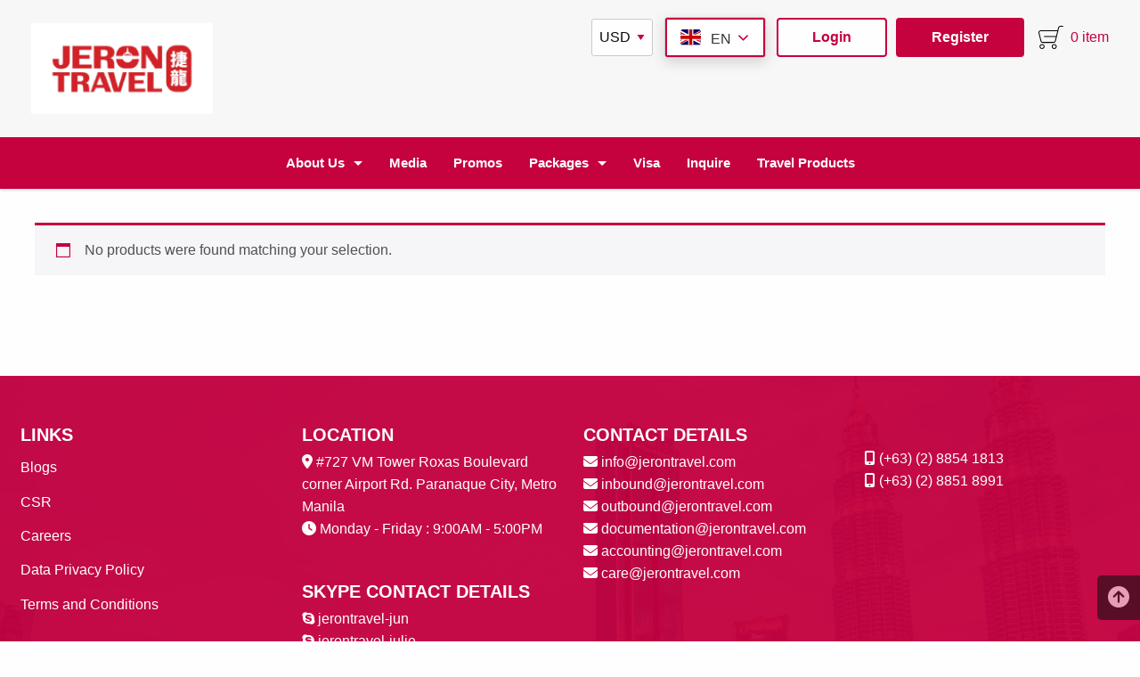

--- FILE ---
content_type: text/html; charset=UTF-8
request_url: https://jerontravel.com/product-tag/tour-it-yourself-manila/
body_size: 25895
content:




<!DOCTYPE html>
<html lang="en-US" class="no-js">

<head>
    <meta charset="UTF-8">
    <meta name="viewport" content="width=device-width, initial-scale=1">
    <title>tour-it-yourself manila | Product tags | Jeron Travel</title>
    
    <meta property="og:image" content="https://jerontravel.com/wp-content/uploads/2023/10/Capture-1.jpg">
    <meta property="og:description" content='Jeron Travel and Tours Corporation, founded by Sarina Chang in 1993, believes in experiencing life through travel! Established in Manila, it began with 4 JTC Travel Corporations LTD. sales offices in Japan (Tokyo, Osaka, Nagoya, and Fukuoka). Now, the company has grown into a multi-awarded brand, both locally and internationally, serving from individual travelers to top 500 fortune companies. We impart happiness to our clients by providing reasonably affordable rates, customized and personalized travel services, and by creating special experiences. Jeron Travel is your one stop travel service hub with enthusiastic, dedicated, and qualified Travel Buddies that spark inspiration for everyone to live ultimately a fuller and more inspired life!'>
	<meta property="og:url" content="https://jerontravel.com/product-tag/tour-it-yourself-manila/" >
    <meta name="keywords" content="Jeron Travel, jeron, packages, travel, tour">
    
    <link rel="profile" href="http://gmpg.org/xfn/11">
        
	            <link rel="shortcut icon" href="https://jerontravel.com/wp-content/uploads/2023/10/jeron.png" type="image/x-icon">
        <link rel="icon" href="https://jerontravel.com/wp-content/uploads/2023/10/jeron.png" type="image/x-icon">
    	<!--[if lt IE 9]>
	<script src="https://jerontravel.com/wp-content/themes/gwt-wordpress-26.0.0/js/html5.js?ver=3.7.0"></script>
	<![endif]-->
    				<script>document.documentElement.className = document.documentElement.className + ' yes-js js_active js'</script>
				<meta name='robots' content='max-image-preview:large' />
<link rel='dns-prefetch' href='//www.google.com' />
<link rel='dns-prefetch' href='//cdnjs.cloudflare.com' />
<link rel="alternate" type="application/rss+xml" title="Jeron Travel &raquo; Feed" href="https://jerontravel.com/feed/" />
<link rel="alternate" type="application/rss+xml" title="Jeron Travel &raquo; Comments Feed" href="https://jerontravel.com/comments/feed/" />
<link rel="alternate" type="application/rss+xml" title="Jeron Travel &raquo; tour-it-yourself manila Tag Feed" href="https://jerontravel.com/product-tag/tour-it-yourself-manila/feed/" />
		<!-- This site uses the Google Analytics by MonsterInsights plugin v9.11.1 - Using Analytics tracking - https://www.monsterinsights.com/ -->
							<script src="//www.googletagmanager.com/gtag/js?id=G-PRE31SV8E1"  data-cfasync="false" data-wpfc-render="false" type="text/javascript" async></script>
			<script data-cfasync="false" data-wpfc-render="false" type="text/javascript">
				var mi_version = '9.11.1';
				var mi_track_user = true;
				var mi_no_track_reason = '';
								var MonsterInsightsDefaultLocations = {"page_location":"https:\/\/jerontravel.com\/product-tag\/tour-it-yourself-manila\/"};
								if ( typeof MonsterInsightsPrivacyGuardFilter === 'function' ) {
					var MonsterInsightsLocations = (typeof MonsterInsightsExcludeQuery === 'object') ? MonsterInsightsPrivacyGuardFilter( MonsterInsightsExcludeQuery ) : MonsterInsightsPrivacyGuardFilter( MonsterInsightsDefaultLocations );
				} else {
					var MonsterInsightsLocations = (typeof MonsterInsightsExcludeQuery === 'object') ? MonsterInsightsExcludeQuery : MonsterInsightsDefaultLocations;
				}

								var disableStrs = [
										'ga-disable-G-PRE31SV8E1',
									];

				/* Function to detect opted out users */
				function __gtagTrackerIsOptedOut() {
					for (var index = 0; index < disableStrs.length; index++) {
						if (document.cookie.indexOf(disableStrs[index] + '=true') > -1) {
							return true;
						}
					}

					return false;
				}

				/* Disable tracking if the opt-out cookie exists. */
				if (__gtagTrackerIsOptedOut()) {
					for (var index = 0; index < disableStrs.length; index++) {
						window[disableStrs[index]] = true;
					}
				}

				/* Opt-out function */
				function __gtagTrackerOptout() {
					for (var index = 0; index < disableStrs.length; index++) {
						document.cookie = disableStrs[index] + '=true; expires=Thu, 31 Dec 2099 23:59:59 UTC; path=/';
						window[disableStrs[index]] = true;
					}
				}

				if ('undefined' === typeof gaOptout) {
					function gaOptout() {
						__gtagTrackerOptout();
					}
				}
								window.dataLayer = window.dataLayer || [];

				window.MonsterInsightsDualTracker = {
					helpers: {},
					trackers: {},
				};
				if (mi_track_user) {
					function __gtagDataLayer() {
						dataLayer.push(arguments);
					}

					function __gtagTracker(type, name, parameters) {
						if (!parameters) {
							parameters = {};
						}

						if (parameters.send_to) {
							__gtagDataLayer.apply(null, arguments);
							return;
						}

						if (type === 'event') {
														parameters.send_to = monsterinsights_frontend.v4_id;
							var hookName = name;
							if (typeof parameters['event_category'] !== 'undefined') {
								hookName = parameters['event_category'] + ':' + name;
							}

							if (typeof MonsterInsightsDualTracker.trackers[hookName] !== 'undefined') {
								MonsterInsightsDualTracker.trackers[hookName](parameters);
							} else {
								__gtagDataLayer('event', name, parameters);
							}
							
						} else {
							__gtagDataLayer.apply(null, arguments);
						}
					}

					__gtagTracker('js', new Date());
					__gtagTracker('set', {
						'developer_id.dZGIzZG': true,
											});
					if ( MonsterInsightsLocations.page_location ) {
						__gtagTracker('set', MonsterInsightsLocations);
					}
										__gtagTracker('config', 'G-PRE31SV8E1', {"forceSSL":"true","link_attribution":"true"} );
										window.gtag = __gtagTracker;										(function () {
						/* https://developers.google.com/analytics/devguides/collection/analyticsjs/ */
						/* ga and __gaTracker compatibility shim. */
						var noopfn = function () {
							return null;
						};
						var newtracker = function () {
							return new Tracker();
						};
						var Tracker = function () {
							return null;
						};
						var p = Tracker.prototype;
						p.get = noopfn;
						p.set = noopfn;
						p.send = function () {
							var args = Array.prototype.slice.call(arguments);
							args.unshift('send');
							__gaTracker.apply(null, args);
						};
						var __gaTracker = function () {
							var len = arguments.length;
							if (len === 0) {
								return;
							}
							var f = arguments[len - 1];
							if (typeof f !== 'object' || f === null || typeof f.hitCallback !== 'function') {
								if ('send' === arguments[0]) {
									var hitConverted, hitObject = false, action;
									if ('event' === arguments[1]) {
										if ('undefined' !== typeof arguments[3]) {
											hitObject = {
												'eventAction': arguments[3],
												'eventCategory': arguments[2],
												'eventLabel': arguments[4],
												'value': arguments[5] ? arguments[5] : 1,
											}
										}
									}
									if ('pageview' === arguments[1]) {
										if ('undefined' !== typeof arguments[2]) {
											hitObject = {
												'eventAction': 'page_view',
												'page_path': arguments[2],
											}
										}
									}
									if (typeof arguments[2] === 'object') {
										hitObject = arguments[2];
									}
									if (typeof arguments[5] === 'object') {
										Object.assign(hitObject, arguments[5]);
									}
									if ('undefined' !== typeof arguments[1].hitType) {
										hitObject = arguments[1];
										if ('pageview' === hitObject.hitType) {
											hitObject.eventAction = 'page_view';
										}
									}
									if (hitObject) {
										action = 'timing' === arguments[1].hitType ? 'timing_complete' : hitObject.eventAction;
										hitConverted = mapArgs(hitObject);
										__gtagTracker('event', action, hitConverted);
									}
								}
								return;
							}

							function mapArgs(args) {
								var arg, hit = {};
								var gaMap = {
									'eventCategory': 'event_category',
									'eventAction': 'event_action',
									'eventLabel': 'event_label',
									'eventValue': 'event_value',
									'nonInteraction': 'non_interaction',
									'timingCategory': 'event_category',
									'timingVar': 'name',
									'timingValue': 'value',
									'timingLabel': 'event_label',
									'page': 'page_path',
									'location': 'page_location',
									'title': 'page_title',
									'referrer' : 'page_referrer',
								};
								for (arg in args) {
																		if (!(!args.hasOwnProperty(arg) || !gaMap.hasOwnProperty(arg))) {
										hit[gaMap[arg]] = args[arg];
									} else {
										hit[arg] = args[arg];
									}
								}
								return hit;
							}

							try {
								f.hitCallback();
							} catch (ex) {
							}
						};
						__gaTracker.create = newtracker;
						__gaTracker.getByName = newtracker;
						__gaTracker.getAll = function () {
							return [];
						};
						__gaTracker.remove = noopfn;
						__gaTracker.loaded = true;
						window['__gaTracker'] = __gaTracker;
					})();
									} else {
										console.log("");
					(function () {
						function __gtagTracker() {
							return null;
						}

						window['__gtagTracker'] = __gtagTracker;
						window['gtag'] = __gtagTracker;
					})();
									}
			</script>
							<!-- / Google Analytics by MonsterInsights -->
		<style id='wp-img-auto-sizes-contain-inline-css' type='text/css'>
img:is([sizes=auto i],[sizes^="auto," i]){contain-intrinsic-size:3000px 1500px}
/*# sourceURL=wp-img-auto-sizes-contain-inline-css */
</style>
<style id='wp-emoji-styles-inline-css' type='text/css'>

	img.wp-smiley, img.emoji {
		display: inline !important;
		border: none !important;
		box-shadow: none !important;
		height: 1em !important;
		width: 1em !important;
		margin: 0 0.07em !important;
		vertical-align: -0.1em !important;
		background: none !important;
		padding: 0 !important;
	}
/*# sourceURL=wp-emoji-styles-inline-css */
</style>
<link rel='stylesheet' id='wp-block-library-css' href='https://jerontravel.com/wp-includes/css/dist/block-library/style.min.css?ver=6.9' type='text/css' media='all' />
<style id='wp-block-heading-inline-css' type='text/css'>
h1:where(.wp-block-heading).has-background,h2:where(.wp-block-heading).has-background,h3:where(.wp-block-heading).has-background,h4:where(.wp-block-heading).has-background,h5:where(.wp-block-heading).has-background,h6:where(.wp-block-heading).has-background{padding:1.25em 2.375em}h1.has-text-align-left[style*=writing-mode]:where([style*=vertical-lr]),h1.has-text-align-right[style*=writing-mode]:where([style*=vertical-rl]),h2.has-text-align-left[style*=writing-mode]:where([style*=vertical-lr]),h2.has-text-align-right[style*=writing-mode]:where([style*=vertical-rl]),h3.has-text-align-left[style*=writing-mode]:where([style*=vertical-lr]),h3.has-text-align-right[style*=writing-mode]:where([style*=vertical-rl]),h4.has-text-align-left[style*=writing-mode]:where([style*=vertical-lr]),h4.has-text-align-right[style*=writing-mode]:where([style*=vertical-rl]),h5.has-text-align-left[style*=writing-mode]:where([style*=vertical-lr]),h5.has-text-align-right[style*=writing-mode]:where([style*=vertical-rl]),h6.has-text-align-left[style*=writing-mode]:where([style*=vertical-lr]),h6.has-text-align-right[style*=writing-mode]:where([style*=vertical-rl]){rotate:180deg}
/*# sourceURL=https://jerontravel.com/wp-includes/blocks/heading/style.min.css */
</style>
<style id='global-styles-inline-css' type='text/css'>
:root{--wp--preset--aspect-ratio--square: 1;--wp--preset--aspect-ratio--4-3: 4/3;--wp--preset--aspect-ratio--3-4: 3/4;--wp--preset--aspect-ratio--3-2: 3/2;--wp--preset--aspect-ratio--2-3: 2/3;--wp--preset--aspect-ratio--16-9: 16/9;--wp--preset--aspect-ratio--9-16: 9/16;--wp--preset--color--black: #000000;--wp--preset--color--cyan-bluish-gray: #abb8c3;--wp--preset--color--white: #ffffff;--wp--preset--color--pale-pink: #f78da7;--wp--preset--color--vivid-red: #cf2e2e;--wp--preset--color--luminous-vivid-orange: #ff6900;--wp--preset--color--luminous-vivid-amber: #fcb900;--wp--preset--color--light-green-cyan: #7bdcb5;--wp--preset--color--vivid-green-cyan: #00d084;--wp--preset--color--pale-cyan-blue: #8ed1fc;--wp--preset--color--vivid-cyan-blue: #0693e3;--wp--preset--color--vivid-purple: #9b51e0;--wp--preset--gradient--vivid-cyan-blue-to-vivid-purple: linear-gradient(135deg,rgb(6,147,227) 0%,rgb(155,81,224) 100%);--wp--preset--gradient--light-green-cyan-to-vivid-green-cyan: linear-gradient(135deg,rgb(122,220,180) 0%,rgb(0,208,130) 100%);--wp--preset--gradient--luminous-vivid-amber-to-luminous-vivid-orange: linear-gradient(135deg,rgb(252,185,0) 0%,rgb(255,105,0) 100%);--wp--preset--gradient--luminous-vivid-orange-to-vivid-red: linear-gradient(135deg,rgb(255,105,0) 0%,rgb(207,46,46) 100%);--wp--preset--gradient--very-light-gray-to-cyan-bluish-gray: linear-gradient(135deg,rgb(238,238,238) 0%,rgb(169,184,195) 100%);--wp--preset--gradient--cool-to-warm-spectrum: linear-gradient(135deg,rgb(74,234,220) 0%,rgb(151,120,209) 20%,rgb(207,42,186) 40%,rgb(238,44,130) 60%,rgb(251,105,98) 80%,rgb(254,248,76) 100%);--wp--preset--gradient--blush-light-purple: linear-gradient(135deg,rgb(255,206,236) 0%,rgb(152,150,240) 100%);--wp--preset--gradient--blush-bordeaux: linear-gradient(135deg,rgb(254,205,165) 0%,rgb(254,45,45) 50%,rgb(107,0,62) 100%);--wp--preset--gradient--luminous-dusk: linear-gradient(135deg,rgb(255,203,112) 0%,rgb(199,81,192) 50%,rgb(65,88,208) 100%);--wp--preset--gradient--pale-ocean: linear-gradient(135deg,rgb(255,245,203) 0%,rgb(182,227,212) 50%,rgb(51,167,181) 100%);--wp--preset--gradient--electric-grass: linear-gradient(135deg,rgb(202,248,128) 0%,rgb(113,206,126) 100%);--wp--preset--gradient--midnight: linear-gradient(135deg,rgb(2,3,129) 0%,rgb(40,116,252) 100%);--wp--preset--font-size--small: 13px;--wp--preset--font-size--medium: 20px;--wp--preset--font-size--large: 36px;--wp--preset--font-size--x-large: 42px;--wp--preset--spacing--20: 0.44rem;--wp--preset--spacing--30: 0.67rem;--wp--preset--spacing--40: 1rem;--wp--preset--spacing--50: 1.5rem;--wp--preset--spacing--60: 2.25rem;--wp--preset--spacing--70: 3.38rem;--wp--preset--spacing--80: 5.06rem;--wp--preset--shadow--natural: 6px 6px 9px rgba(0, 0, 0, 0.2);--wp--preset--shadow--deep: 12px 12px 50px rgba(0, 0, 0, 0.4);--wp--preset--shadow--sharp: 6px 6px 0px rgba(0, 0, 0, 0.2);--wp--preset--shadow--outlined: 6px 6px 0px -3px rgb(255, 255, 255), 6px 6px rgb(0, 0, 0);--wp--preset--shadow--crisp: 6px 6px 0px rgb(0, 0, 0);}:where(.is-layout-flex){gap: 0.5em;}:where(.is-layout-grid){gap: 0.5em;}body .is-layout-flex{display: flex;}.is-layout-flex{flex-wrap: wrap;align-items: center;}.is-layout-flex > :is(*, div){margin: 0;}body .is-layout-grid{display: grid;}.is-layout-grid > :is(*, div){margin: 0;}:where(.wp-block-columns.is-layout-flex){gap: 2em;}:where(.wp-block-columns.is-layout-grid){gap: 2em;}:where(.wp-block-post-template.is-layout-flex){gap: 1.25em;}:where(.wp-block-post-template.is-layout-grid){gap: 1.25em;}.has-black-color{color: var(--wp--preset--color--black) !important;}.has-cyan-bluish-gray-color{color: var(--wp--preset--color--cyan-bluish-gray) !important;}.has-white-color{color: var(--wp--preset--color--white) !important;}.has-pale-pink-color{color: var(--wp--preset--color--pale-pink) !important;}.has-vivid-red-color{color: var(--wp--preset--color--vivid-red) !important;}.has-luminous-vivid-orange-color{color: var(--wp--preset--color--luminous-vivid-orange) !important;}.has-luminous-vivid-amber-color{color: var(--wp--preset--color--luminous-vivid-amber) !important;}.has-light-green-cyan-color{color: var(--wp--preset--color--light-green-cyan) !important;}.has-vivid-green-cyan-color{color: var(--wp--preset--color--vivid-green-cyan) !important;}.has-pale-cyan-blue-color{color: var(--wp--preset--color--pale-cyan-blue) !important;}.has-vivid-cyan-blue-color{color: var(--wp--preset--color--vivid-cyan-blue) !important;}.has-vivid-purple-color{color: var(--wp--preset--color--vivid-purple) !important;}.has-black-background-color{background-color: var(--wp--preset--color--black) !important;}.has-cyan-bluish-gray-background-color{background-color: var(--wp--preset--color--cyan-bluish-gray) !important;}.has-white-background-color{background-color: var(--wp--preset--color--white) !important;}.has-pale-pink-background-color{background-color: var(--wp--preset--color--pale-pink) !important;}.has-vivid-red-background-color{background-color: var(--wp--preset--color--vivid-red) !important;}.has-luminous-vivid-orange-background-color{background-color: var(--wp--preset--color--luminous-vivid-orange) !important;}.has-luminous-vivid-amber-background-color{background-color: var(--wp--preset--color--luminous-vivid-amber) !important;}.has-light-green-cyan-background-color{background-color: var(--wp--preset--color--light-green-cyan) !important;}.has-vivid-green-cyan-background-color{background-color: var(--wp--preset--color--vivid-green-cyan) !important;}.has-pale-cyan-blue-background-color{background-color: var(--wp--preset--color--pale-cyan-blue) !important;}.has-vivid-cyan-blue-background-color{background-color: var(--wp--preset--color--vivid-cyan-blue) !important;}.has-vivid-purple-background-color{background-color: var(--wp--preset--color--vivid-purple) !important;}.has-black-border-color{border-color: var(--wp--preset--color--black) !important;}.has-cyan-bluish-gray-border-color{border-color: var(--wp--preset--color--cyan-bluish-gray) !important;}.has-white-border-color{border-color: var(--wp--preset--color--white) !important;}.has-pale-pink-border-color{border-color: var(--wp--preset--color--pale-pink) !important;}.has-vivid-red-border-color{border-color: var(--wp--preset--color--vivid-red) !important;}.has-luminous-vivid-orange-border-color{border-color: var(--wp--preset--color--luminous-vivid-orange) !important;}.has-luminous-vivid-amber-border-color{border-color: var(--wp--preset--color--luminous-vivid-amber) !important;}.has-light-green-cyan-border-color{border-color: var(--wp--preset--color--light-green-cyan) !important;}.has-vivid-green-cyan-border-color{border-color: var(--wp--preset--color--vivid-green-cyan) !important;}.has-pale-cyan-blue-border-color{border-color: var(--wp--preset--color--pale-cyan-blue) !important;}.has-vivid-cyan-blue-border-color{border-color: var(--wp--preset--color--vivid-cyan-blue) !important;}.has-vivid-purple-border-color{border-color: var(--wp--preset--color--vivid-purple) !important;}.has-vivid-cyan-blue-to-vivid-purple-gradient-background{background: var(--wp--preset--gradient--vivid-cyan-blue-to-vivid-purple) !important;}.has-light-green-cyan-to-vivid-green-cyan-gradient-background{background: var(--wp--preset--gradient--light-green-cyan-to-vivid-green-cyan) !important;}.has-luminous-vivid-amber-to-luminous-vivid-orange-gradient-background{background: var(--wp--preset--gradient--luminous-vivid-amber-to-luminous-vivid-orange) !important;}.has-luminous-vivid-orange-to-vivid-red-gradient-background{background: var(--wp--preset--gradient--luminous-vivid-orange-to-vivid-red) !important;}.has-very-light-gray-to-cyan-bluish-gray-gradient-background{background: var(--wp--preset--gradient--very-light-gray-to-cyan-bluish-gray) !important;}.has-cool-to-warm-spectrum-gradient-background{background: var(--wp--preset--gradient--cool-to-warm-spectrum) !important;}.has-blush-light-purple-gradient-background{background: var(--wp--preset--gradient--blush-light-purple) !important;}.has-blush-bordeaux-gradient-background{background: var(--wp--preset--gradient--blush-bordeaux) !important;}.has-luminous-dusk-gradient-background{background: var(--wp--preset--gradient--luminous-dusk) !important;}.has-pale-ocean-gradient-background{background: var(--wp--preset--gradient--pale-ocean) !important;}.has-electric-grass-gradient-background{background: var(--wp--preset--gradient--electric-grass) !important;}.has-midnight-gradient-background{background: var(--wp--preset--gradient--midnight) !important;}.has-small-font-size{font-size: var(--wp--preset--font-size--small) !important;}.has-medium-font-size{font-size: var(--wp--preset--font-size--medium) !important;}.has-large-font-size{font-size: var(--wp--preset--font-size--large) !important;}.has-x-large-font-size{font-size: var(--wp--preset--font-size--x-large) !important;}
/*# sourceURL=global-styles-inline-css */
</style>

<style id='classic-theme-styles-inline-css' type='text/css'>
/*! This file is auto-generated */
.wp-block-button__link{color:#fff;background-color:#32373c;border-radius:9999px;box-shadow:none;text-decoration:none;padding:calc(.667em + 2px) calc(1.333em + 2px);font-size:1.125em}.wp-block-file__button{background:#32373c;color:#fff;text-decoration:none}
/*# sourceURL=/wp-includes/css/classic-themes.min.css */
</style>
<link rel='stylesheet' id='mcfw_front_style-css' href='https://jerontravel.com/wp-content/plugins/menu-cart-for-woocommerce/assets/css/front_style.css?ver=1.8' type='text/css' media='all' />
<link rel='stylesheet' id='searchandfilter-css' href='https://jerontravel.com/wp-content/plugins/search-filter/style.css?ver=1' type='text/css' media='all' />
<link rel='stylesheet' id='wcsob-css' href='https://jerontravel.com/wp-content/plugins/sold-out-badge-for-woocommerce//style.css?ver=6.9' type='text/css' media='all' />
<style id='wcsob-inline-css' type='text/css'>
.wcsob_soldout { color: #ffffff;background: #C5003E;font-size: 14px;padding-top: 3px;padding-right: 8px;padding-bottom: 3px;padding-left: 8px;font-weight: bold;width: auto;height: auto;border-radius: 0px;z-index: 9999;text-align: center;position: absolute;top: auto;right: auto;bottom: auto;left: auto; }.single-product .wcsob_soldout { top: auto;right: auto;bottom: auto;left: auto; }
/*# sourceURL=wcsob-inline-css */
</style>
<link rel='stylesheet' id='woocommerce-conditional-product-fees-for-checkout-css' href='https://jerontravel.com/wp-content/plugins/woo-conditional-product-fees-for-checkout/public/css/woocommerce-conditional-product-fees-for-checkout-public.css?ver=3.9.5' type='text/css' media='all' />
<link rel='stylesheet' id='woof-css' href='https://jerontravel.com/wp-content/plugins/woocommerce-products-filter/css/front.css?ver=1.3.4.5' type='text/css' media='all' />
<style id='woof-inline-css' type='text/css'>

.woof_products_top_panel li span, .woof_products_top_panel2 li span{background: url(https://jerontravel.com/wp-content/plugins/woocommerce-products-filter/img/delete.png);background-size: 14px 14px;background-repeat: no-repeat;background-position: right;}
.woof_edit_view{
                    display: none;
                }
.woof_price_search_container .price_slider_amount button.button{
                        display: none;
                    }

                    /***** END: hiding submit button of the price slider ******/

/*# sourceURL=woof-inline-css */
</style>
<link rel='stylesheet' id='chosen-drop-down-css' href='https://jerontravel.com/wp-content/plugins/woocommerce-products-filter/js/chosen/chosen.min.css?ver=1.3.4.5' type='text/css' media='all' />
<link rel='stylesheet' id='woof_by_author_html_items-css' href='https://jerontravel.com/wp-content/plugins/woocommerce-products-filter/ext/by_author/css/by_author.css?ver=1.3.4.5' type='text/css' media='all' />
<link rel='stylesheet' id='woof_by_instock_html_items-css' href='https://jerontravel.com/wp-content/plugins/woocommerce-products-filter/ext/by_instock/css/by_instock.css?ver=1.3.4.5' type='text/css' media='all' />
<link rel='stylesheet' id='woof_by_onsales_html_items-css' href='https://jerontravel.com/wp-content/plugins/woocommerce-products-filter/ext/by_onsales/css/by_onsales.css?ver=1.3.4.5' type='text/css' media='all' />
<link rel='stylesheet' id='woof_by_text_html_items-css' href='https://jerontravel.com/wp-content/plugins/woocommerce-products-filter/ext/by_text/assets/css/front.css?ver=1.3.4.5' type='text/css' media='all' />
<link rel='stylesheet' id='woof_label_html_items-css' href='https://jerontravel.com/wp-content/plugins/woocommerce-products-filter/ext/label/css/html_types/label.css?ver=1.3.4.5' type='text/css' media='all' />
<link rel='stylesheet' id='woof_select_radio_check_html_items-css' href='https://jerontravel.com/wp-content/plugins/woocommerce-products-filter/ext/select_radio_check/css/html_types/select_radio_check.css?ver=1.3.4.5' type='text/css' media='all' />
<link rel='stylesheet' id='woof_sd_html_items_checkbox-css' href='https://jerontravel.com/wp-content/plugins/woocommerce-products-filter/ext/smart_designer/css/elements/checkbox.css?ver=1.3.4.5' type='text/css' media='all' />
<link rel='stylesheet' id='woof_sd_html_items_radio-css' href='https://jerontravel.com/wp-content/plugins/woocommerce-products-filter/ext/smart_designer/css/elements/radio.css?ver=1.3.4.5' type='text/css' media='all' />
<link rel='stylesheet' id='woof_sd_html_items_switcher-css' href='https://jerontravel.com/wp-content/plugins/woocommerce-products-filter/ext/smart_designer/css/elements/switcher.css?ver=1.3.4.5' type='text/css' media='all' />
<link rel='stylesheet' id='woof_sd_html_items_color-css' href='https://jerontravel.com/wp-content/plugins/woocommerce-products-filter/ext/smart_designer/css/elements/color.css?ver=1.3.4.5' type='text/css' media='all' />
<link rel='stylesheet' id='woof_sd_html_items_tooltip-css' href='https://jerontravel.com/wp-content/plugins/woocommerce-products-filter/ext/smart_designer/css/tooltip.css?ver=1.3.4.5' type='text/css' media='all' />
<link rel='stylesheet' id='woof_sd_html_items_front-css' href='https://jerontravel.com/wp-content/plugins/woocommerce-products-filter/ext/smart_designer/css/front.css?ver=1.3.4.5' type='text/css' media='all' />
<link rel='stylesheet' id='woof-switcher23-css' href='https://jerontravel.com/wp-content/plugins/woocommerce-products-filter/css/switcher.css?ver=1.3.4.5' type='text/css' media='all' />
<link rel='stylesheet' id='woocommerce-layout-css' href='https://jerontravel.com/wp-content/plugins/woocommerce/assets/css/woocommerce-layout.css?ver=8.1.3' type='text/css' media='all' />
<link rel='stylesheet' id='woocommerce-smallscreen-css' href='https://jerontravel.com/wp-content/plugins/woocommerce/assets/css/woocommerce-smallscreen.css?ver=8.1.3' type='text/css' media='only screen and (max-width: 768px)' />
<link rel='stylesheet' id='woocommerce-general-css' href='https://jerontravel.com/wp-content/plugins/woocommerce/assets/css/woocommerce.css?ver=8.1.3' type='text/css' media='all' />
<style id='woocommerce-inline-inline-css' type='text/css'>
.woocommerce form .form-row .required { visibility: visible; }
/*# sourceURL=woocommerce-inline-inline-css */
</style>
<link rel='stylesheet' id='aws-style-css' href='https://jerontravel.com/wp-content/plugins/advanced-woo-search/assets/css/common.min.css?ver=2.89' type='text/css' media='all' />
<link rel='stylesheet' id='wp-pagenavi-css' href='https://jerontravel.com/wp-content/plugins/wp-pagenavi/pagenavi-css.css?ver=2.70' type='text/css' media='all' />
<link rel='stylesheet' id='jquery-selectBox-css' href='https://jerontravel.com/wp-content/plugins/yith-woocommerce-wishlist/assets/css/jquery.selectBox.css?ver=1.2.0' type='text/css' media='all' />
<link rel='stylesheet' id='yith-wcwl-font-awesome-css' href='https://jerontravel.com/wp-content/plugins/yith-woocommerce-wishlist/assets/css/font-awesome.css?ver=4.7.0' type='text/css' media='all' />
<link rel='stylesheet' id='woocommerce_prettyPhoto_css-css' href='//jerontravel.com/wp-content/plugins/woocommerce/assets/css/prettyPhoto.css?ver=3.1.6' type='text/css' media='all' />
<link rel='stylesheet' id='yith-wcwl-main-css' href='https://jerontravel.com/wp-content/plugins/yith-woocommerce-wishlist/assets/css/style.css?ver=3.26.0' type='text/css' media='all' />
<style id='yith-wcwl-main-inline-css' type='text/css'>
.yith-wcwl-share li a{color: #FFFFFF;}.yith-wcwl-share li a:hover{color: #FFFFFF;}.yith-wcwl-share a.facebook{background: #39599E; background-color: #39599E;}.yith-wcwl-share a.facebook:hover{background: #595A5A; background-color: #595A5A;}.yith-wcwl-share a.twitter{background: #45AFE2; background-color: #45AFE2;}.yith-wcwl-share a.twitter:hover{background: #595A5A; background-color: #595A5A;}.yith-wcwl-share a.pinterest{background: #AB2E31; background-color: #AB2E31;}.yith-wcwl-share a.pinterest:hover{background: #595A5A; background-color: #595A5A;}.yith-wcwl-share a.email{background: #FBB102; background-color: #FBB102;}.yith-wcwl-share a.email:hover{background: #595A5A; background-color: #595A5A;}.yith-wcwl-share a.whatsapp{background: #00A901; background-color: #00A901;}.yith-wcwl-share a.whatsapp:hover{background: #595A5A; background-color: #595A5A;}
/*# sourceURL=yith-wcwl-main-inline-css */
</style>
<link rel='stylesheet' id='gwt_wp-foundation-css' href='https://jerontravel.com/wp-content/themes/gwt-wordpress-26.0.0/foundation/css/foundation.min.css?ver=20160530' type='text/css' media='all' />
<link rel='stylesheet' id='gwt_wp-fontawesome-css' href='https://jerontravel.com/wp-content/themes/gwt-wordpress-26.0.0/css/font-awesome.min.css?ver=20160530' type='text/css' media='all' />
<link rel='stylesheet' id='genericons-css' href='https://jerontravel.com/wp-content/themes/gwt-wordpress-26.0.0/genericons/genericons.css?ver=3.4.1' type='text/css' media='all' />
<link rel='stylesheet' id='gwt_wp-style-css' href='https://jerontravel.com/wp-content/themes/gwt-wordpress-26.0.0/theme.css?ver=20160530' type='text/css' media='all' />
<link rel='stylesheet' id='gwt_wp-user-style-css' href='https://jerontravel.com/wp-content/themes/gwt-wordpress-26.0.0/style.css?ver=20160530' type='text/css' media='all' />
<link rel='stylesheet' id='font-awesome-css' href='https://cdnjs.cloudflare.com/ajax/libs/font-awesome/6.4.2/css/all.min.css?ver=6.4.2' type='text/css' media='all' />
<style id='font-awesome-inline-css' type='text/css'>
[data-font="FontAwesome"]:before {font-family: 'FontAwesome' !important;content: attr(data-icon) !important;speak: none !important;font-weight: normal !important;font-variant: normal !important;text-transform: none !important;line-height: 1 !important;font-style: normal !important;-webkit-font-smoothing: antialiased !important;-moz-osx-font-smoothing: grayscale !important;}
/*# sourceURL=font-awesome-inline-css */
</style>
<link rel='stylesheet' id='fancybox-css' href='https://jerontravel.com/wp-content/plugins/easy-fancybox/fancybox/1.5.4/jquery.fancybox.min.css?ver=6.9' type='text/css' media='screen' />
<link rel='stylesheet' id='dashicons-css' href='https://jerontravel.com/wp-includes/css/dashicons.min.css?ver=6.9' type='text/css' media='all' />
<style id='dashicons-inline-css' type='text/css'>
[data-font="Dashicons"]:before {font-family: 'Dashicons' !important;content: attr(data-icon) !important;speak: none !important;font-weight: normal !important;font-variant: normal !important;text-transform: none !important;line-height: 1 !important;font-style: normal !important;-webkit-font-smoothing: antialiased !important;-moz-osx-font-smoothing: grayscale !important;}
/*# sourceURL=dashicons-inline-css */
</style>
<link rel='stylesheet' id='acf-global-css' href='https://jerontravel.com/wp-content/plugins/advanced-custom-fields-pro/assets/build/css/acf-global.css?ver=6.1.4' type='text/css' media='all' />
<link rel='stylesheet' id='acf-input-css' href='https://jerontravel.com/wp-content/plugins/advanced-custom-fields-pro/assets/build/css/acf-input.css?ver=6.1.4' type='text/css' media='all' />
<link rel='stylesheet' id='acf-pro-input-css' href='https://jerontravel.com/wp-content/plugins/advanced-custom-fields-pro/assets/build/css/pro/acf-pro-input.css?ver=6.1.4' type='text/css' media='all' />
<link rel='stylesheet' id='select2-css' href='https://jerontravel.com/wp-content/plugins/woocommerce/assets/css/select2.css?ver=8.1.3' type='text/css' media='all' />
<link rel='stylesheet' id='acf-datepicker-css' href='https://jerontravel.com/wp-content/plugins/advanced-custom-fields-pro/assets/inc/datepicker/jquery-ui.min.css?ver=1.11.4' type='text/css' media='all' />
<link rel='stylesheet' id='acf-timepicker-css' href='https://jerontravel.com/wp-content/plugins/advanced-custom-fields-pro/assets/inc/timepicker/jquery-ui-timepicker-addon.min.css?ver=1.6.1' type='text/css' media='all' />
<link rel='stylesheet' id='wp-color-picker-css' href='https://jerontravel.com/wp-admin/css/color-picker.min.css?ver=6.9' type='text/css' media='all' />
<script type="text/javascript" id="woof-husky-js-extra">
/* <![CDATA[ */
var woof_husky_txt = {"ajax_url":"https://jerontravel.com/wp-admin/admin-ajax.php","plugin_uri":"https://jerontravel.com/wp-content/plugins/woocommerce-products-filter/ext/by_text/","loader":"https://jerontravel.com/wp-content/plugins/woocommerce-products-filter/ext/by_text/assets/img/ajax-loader.gif","not_found":"Nothing found!","prev":"Prev","next":"Next","site_link":"https://jerontravel.com","default_data":{"placeholder":"","behavior":"title_or_content_or_excerpt","search_by_full_word":"0","autocomplete":1,"how_to_open_links":"0","taxonomy_compatibility":"0","sku_compatibility":"1","custom_fields":"","search_desc_variant":"0","view_text_length":"10","min_symbols":"3","max_posts":"10","image":"","notes_for_customer":"","template":"","max_open_height":"300","page":0}};
//# sourceURL=woof-husky-js-extra
/* ]]> */
</script>
<script type="text/javascript" src="https://jerontravel.com/wp-content/plugins/woocommerce-products-filter/ext/by_text/assets/js/husky.js?ver=1.3.4.5" id="woof-husky-js"></script>
<script type="text/javascript" src="https://jerontravel.com/wp-content/plugins/google-analytics-for-wordpress/assets/js/frontend-gtag.min.js?ver=9.11.1" id="monsterinsights-frontend-script-js" async="async" data-wp-strategy="async"></script>
<script data-cfasync="false" data-wpfc-render="false" type="text/javascript" id='monsterinsights-frontend-script-js-extra'>/* <![CDATA[ */
var monsterinsights_frontend = {"js_events_tracking":"true","download_extensions":"doc,pdf,ppt,zip,xls,docx,pptx,xlsx","inbound_paths":"[{\"path\":\"\\\/go\\\/\",\"label\":\"affiliate\"},{\"path\":\"\\\/recommend\\\/\",\"label\":\"affiliate\"}]","home_url":"https:\/\/jerontravel.com","hash_tracking":"false","v4_id":"G-PRE31SV8E1"};/* ]]> */
</script>
<script type="text/javascript" src="https://jerontravel.com/wp-includes/js/jquery/jquery.min.js?ver=3.7.1" id="jquery-core-js"></script>
<script type="text/javascript" src="https://jerontravel.com/wp-includes/js/jquery/jquery-migrate.min.js?ver=3.4.1" id="jquery-migrate-js"></script>
<script type="text/javascript" id="mcfw-front-js-js-extra">
/* <![CDATA[ */
var mcfwObj = {"ajaxurl":"https://jerontravel.com/wp-admin/admin-ajax.php","general_data":{"menu_id":"3","always_display":"on","price_format":"currency_symbol","cart_icon":"cart4","menu_cart_formats":"icon_items","page_redirect":"cart"}};
//# sourceURL=mcfw-front-js-js-extra
/* ]]> */
</script>
<script type="text/javascript" src="https://jerontravel.com/wp-content/plugins/menu-cart-for-woocommerce/assets/js/front-script.js?ver=1.8" id="mcfw-front-js-js"></script>
<script type="text/javascript" src="https://jerontravel.com/wp-content/plugins/woo-conditional-product-fees-for-checkout/public/js/woocommerce-conditional-product-fees-for-checkout-public.js?ver=3.9.5" id="woocommerce-conditional-product-fees-for-checkout-js"></script>
<script type="text/javascript" src="https://jerontravel.com/wp-content/themes/gwt-wordpress-26.0.0/foundation/js/vendor/jquery-3.6.0.min.js?ver=20160530" id="gwt_wp-jquery-js"></script>
<script type="text/javascript" src="https://jerontravel.com/wp-content/themes/gwt-wordpress-26.0.0/foundation/js/vendor/foundation.min.js?ver=20160530" id="gwt_wp-foundation-js"></script>
<script type="text/javascript" src="https://jerontravel.com/wp-includes/js/jquery/ui/core.min.js?ver=1.13.3" id="jquery-ui-core-js"></script>
<script type="text/javascript" src="https://jerontravel.com/wp-includes/js/jquery/ui/datepicker.min.js?ver=1.13.3" id="jquery-ui-datepicker-js"></script>
<script type="text/javascript" id="jquery-ui-datepicker-js-after">
/* <![CDATA[ */
jQuery(function(jQuery){jQuery.datepicker.setDefaults({"closeText":"Close","currentText":"Today","monthNames":["January","February","March","April","May","June","July","August","September","October","November","December"],"monthNamesShort":["Jan","Feb","Mar","Apr","May","Jun","Jul","Aug","Sep","Oct","Nov","Dec"],"nextText":"Next","prevText":"Previous","dayNames":["Sunday","Monday","Tuesday","Wednesday","Thursday","Friday","Saturday"],"dayNamesShort":["Sun","Mon","Tue","Wed","Thu","Fri","Sat"],"dayNamesMin":["S","M","T","W","T","F","S"],"dateFormat":"d MM yy","firstDay":0,"isRTL":false});});
//# sourceURL=jquery-ui-datepicker-js-after
/* ]]> */
</script>
<script type="text/javascript" src="https://jerontravel.com/wp-includes/js/jquery/ui/mouse.min.js?ver=1.13.3" id="jquery-ui-mouse-js"></script>
<script type="text/javascript" src="https://jerontravel.com/wp-includes/js/jquery/ui/sortable.min.js?ver=1.13.3" id="jquery-ui-sortable-js"></script>
<script type="text/javascript" src="https://jerontravel.com/wp-includes/js/jquery/ui/resizable.min.js?ver=1.13.3" id="jquery-ui-resizable-js"></script>
<script type="text/javascript" src="https://jerontravel.com/wp-content/plugins/advanced-custom-fields-pro/assets/build/js/acf.min.js?ver=6.1.4" id="acf-js"></script>
<script type="text/javascript" src="https://jerontravel.com/wp-content/plugins/advanced-custom-fields-pro/assets/build/js/acf-input.min.js?ver=6.1.4" id="acf-input-js"></script>
<script type="text/javascript" src="https://jerontravel.com/wp-content/plugins/advanced-custom-fields-pro/assets/build/js/pro/acf-pro-input.min.js?ver=6.1.4" id="acf-pro-input-js"></script>
<script type="text/javascript" src="https://jerontravel.com/wp-content/plugins/advanced-custom-fields-pro/assets/inc/timepicker/jquery-ui-timepicker-addon.min.js?ver=1.6.1" id="acf-timepicker-js"></script>
<script type="text/javascript" src="https://jerontravel.com/wp-includes/js/jquery/ui/draggable.min.js?ver=1.13.3" id="jquery-ui-draggable-js"></script>
<script type="text/javascript" src="https://jerontravel.com/wp-includes/js/jquery/ui/slider.min.js?ver=1.13.3" id="jquery-ui-slider-js"></script>
<script type="text/javascript" src="https://jerontravel.com/wp-includes/js/jquery/jquery.ui.touch-punch.js?ver=0.2.2" id="jquery-touch-punch-js"></script>
<script type="text/javascript" src="https://jerontravel.com/wp-admin/js/iris.min.js?ver=1.0.7" id="iris-js"></script>
<script type="text/javascript" src="https://jerontravel.com/wp-includes/js/dist/hooks.min.js?ver=dd5603f07f9220ed27f1" id="wp-hooks-js"></script>
<script type="text/javascript" src="https://jerontravel.com/wp-includes/js/dist/i18n.min.js?ver=c26c3dc7bed366793375" id="wp-i18n-js"></script>
<script type="text/javascript" id="wp-i18n-js-after">
/* <![CDATA[ */
wp.i18n.setLocaleData( { 'text direction\u0004ltr': [ 'ltr' ] } );
wp.i18n.setLocaleData( { 'text direction\u0004ltr': [ 'ltr' ] } );
//# sourceURL=wp-i18n-js-after
/* ]]> */
</script>
<script type="text/javascript" src="https://jerontravel.com/wp-admin/js/color-picker.min.js?ver=6.9" id="wp-color-picker-js"></script>
<script type="text/javascript" src="https://jerontravel.com/wp-content/plugins/advanced-custom-fields-pro/assets/inc/color-picker-alpha/wp-color-picker-alpha.js?ver=3.0.0" id="acf-color-picker-alpha-js"></script>
<script type="text/javascript" src="https://jerontravel.com/wp-content/plugins/advanced-custom-fields-recaptcha-field/js/input.js?ver=6.9" id="acf-recaptcha-input-js"></script>
<script async defer type="text/javascript" src="https://www.google.com/recaptcha/api.js?onload=recaptcha_onload&amp;render=explicit&amp;ver=6.9#asyncdefer" id="acf-recaptcha-grecaptcha-api-js"></script>
<link rel="https://api.w.org/" href="https://jerontravel.com/wp-json/" /><link rel="alternate" title="JSON" type="application/json" href="https://jerontravel.com/wp-json/wp/v2/product_tag/173" /><link rel="EditURI" type="application/rsd+xml" title="RSD" href="https://jerontravel.com/xmlrpc.php?rsd" />
<meta name="generator" content="WordPress 6.9" />
<meta name="generator" content="WooCommerce 8.1.3" />
<style>
	.woocommerce button[name="update_cart"],
	.woocommerce input[name="update_cart"] {
		display: none;
	}</style>	<noscript><style>.woocommerce-product-gallery{ opacity: 1 !important; }</style></noscript>
	<style type="text/css">.wpgs-for .slick-arrow::before,.wpgs-nav .slick-prev::before, .wpgs-nav .slick-next::before{color:#C5003E;}.fancybox-bg{background-color:rgba(10,0,0,0.75);}.fancybox-caption,.fancybox-infobar{color:#fff;}.wpgs-nav .slick-slide{border-color:transparent}.wpgs-nav .slick-current{border-color:#C5003E}</style><link rel="icon" href="https://jerontravel.com/wp-content/uploads/2025/09/cropped-Jeron-Travel-Favicon-1-32x32.png" sizes="32x32" />
<link rel="icon" href="https://jerontravel.com/wp-content/uploads/2025/09/cropped-Jeron-Travel-Favicon-1-192x192.png" sizes="192x192" />
<link rel="apple-touch-icon" href="https://jerontravel.com/wp-content/uploads/2025/09/cropped-Jeron-Travel-Favicon-1-180x180.png" />
<meta name="msapplication-TileImage" content="https://jerontravel.com/wp-content/uploads/2025/09/cropped-Jeron-Travel-Favicon-1-270x270.png" />
		<style type="text/css" id="wp-custom-css">
			.banner-wrapper .travel-validity p,
.banner-wrapper .travel-validity span{
   margin-bottom:0;
     color: #000 !important;

}
h3.text-white.text-center.p-3.sucess {
    border: 1px solid #008000ad;
    color: #008000ad;
    padding: 1rem;
}
.page-id-1956 div#message {
	display: none;
}
/* Track */
::-webkit-scrollbar-track {
  background: #C5003E; 
}
 
/* Handle */
::-webkit-scrollbar-thumb {
  background: #e68ea0;
  border-radius: 5px;
}

/* Handle on hover */
::-webkit-scrollbar-thumb:hover {
  background: e68ea0; 
}
.woof_container_inner_packagetype b.woof-sd-ie-title {
    text-align: left;
    line-height: 22px !important;
}
.product-item .code-location-wrapper {
    align-items:center;
}
.single  input[type='text'] {
    border: 1px solid #cacaca !important;
}
.product-item .code-location-wrapper span.package-code p{
    font-size:15px;
}
.acf-field.acf-field-text.acf-field-65a4b6e1c57d8 {
    display: none !important;
}
.wpgs-nav.slick-initialized.slick-slider {
    display: none !important;
}
/* remove */
.travel-stories-post {
        height:auto;
}
a.moreless {
    display: block;
    margin-top: 10px;
    font-size: 18px;
    font-weight: 700;
}
.product-image {
    border-radius: 14px 14px 0 0;
}
.single-product .row {
    max-width: 79.5rem !important;
}
.single-product  .column, .single-product  .columns{
/* 	padding:unset; */
}
div#gt_float_wrapper {
    margin-top: 12px;
}
.gt-selected {
    border: 1px solid #ccc;
}
.jeron-travel-experience,
.top-destinations-and-travel-packages-for-you,
.explore-philippines-row,
.travel-stories-wrapper{
	position:relative;
}
.acf-field.acf-field-true-false.acf-field-65545b150ce07 ,
.acf-field.acf-field-true-false.acf-field-6554612d33662{
    display: none;
}
/* .jeron-travel-experience h2:after {
    position: absolute;
    display: block;
    content: "";
    border-bottom: 0;
    flex-grow: 1;
    border-top: 3px solid #c5003ec2;
    top: 0;
    content: '';
    width: 75%;
    right: 0;
    top: 4%;
} */
/* .top-destinations-and-travel-packages-for-you h2:after {
    position: absolute;
    display: block;
    content: "";
    border-bottom: 0;
    flex-grow: 1;
    border-top: 3px solid #c5003ec2; */
/*     top: 0; */
    /* content: ''; */
/*       width: 53%;
    right: 0;
    top: 4%;
} */
/* .explore-philippines-row h2:after {
    position: absolute;
    display: block;
    content: "";
    border-bottom: 0;
    flex-grow: 1;
    border-top: 3px solid #c5003ec2;
    top: 0; */
    /* content: ''; */
/*       width: 78%;
    right: 0;
    top: 4%;
} */
/* .travel-stories-wrapper h2:after {
    position: absolute;
    display: block;
    content: "";
    border-bottom: 0;
    flex-grow: 1;
    border-top: 3px solid #c5003ec2;
    top: 0; */
    /* content: ''; */
/*       width: 85%;
    right: 0;
    top: 4%;
} */
.mobile-bottom-header {
    display: none;
}
.gt-current-lang {
    border: 2px solid #C5003E;
}
/* ---------- Homepage ---------- */
.c-position-relative{
	position:relative;
}
.top-destinations-and-travel-packages-for-you .owl-nav .owl-next,
.jeron-travel-experience .owl-nav .owl-next{
    right: -55px;
    top: 40%;
	  background: url(images/arrowright-slider.png) !important;
}

.jeron-travel-experience .owl-nav button.owl-prev,
.top-destinations-and-travel-packages-for-you .owl-nav button.owl-prev{
    display: none !important;
}
.product-item-container .owl-nav.disabled {
    display: block !Important;
}
#footer .social-icons-col i {
    font-size: 25px;
}
/* ----------shop page---------- */
#shop-page-template  li.product{
        float: unset;
    margin-bottom: 24px;
    margin-right: 12px;
    padding: unset;
    position: relative;
    width: 31.9%;
}
#shop-page-template {
    display: flex;
    flex-wrap: wrap;
}
/* ---------- Order Details ---------- */
.woocommerce-customer-details h2,
.woocommerce-order-details h2 {
    font-size: 18px;
    background: #C5003E !important;
    padding: 10px !important;
    color: #fff !important;
    text-align: center;
    margin-bottom: 0;
    margin-top: 0;
}

.woocommerce-customer-details address {
    border-radius: 0 !important;
    padding: 20px!important;
    background: #f9f9f9 !important;
    border: none !important;
}
.woocommerce .woocommerce-error .button,.woocommerce .woocommerce-info .button,.woocommerce .woocommerce-message .button,.woocommerce-page .woocommerce-error .button,.woocommerce-page .woocommerce-info .button,.woocommerce-page .woocommerce-message .button {
    float: right
}

.woocommerce .col2-set,.woocommerce-page .col2-set {
    width: 100%
}

.woocommerce .col2-set::after,.woocommerce .col2-set::before,.woocommerce-page .col2-set::after,.woocommerce-page .col2-set::before {
    content: " ";
    display: table
}

.woocommerce .col2-set::after,.woocommerce-page .col2-set::after {
    clear: both
}

.woocommerce .col2-set .col-1,.woocommerce-page .col2-set .col-1 {
    float: left;
    width: 48%
}

.woocommerce .col2-set .col-2,.woocommerce-page .col2-set .col-2 {
    float: right;
    width: 48%
}
/* ------ Woocommece Details -------- */
.woocommerce-page .acf-fields.acf-form-fields.-top {
    border: unset !important;
}
.woocommerce-page  .acf-input-prepend {
    float: unset;
    border-right-width: 0;
    border-radius: 3px 0 0 3px;
}
.woocommerce-page .acf-fields.-left > .acf-field > .acf-input {
    float: left;
    width: 100%;
    margin: 0;
    padding: 0 12px;
}
.woocommerce-page .acf-input-prepend, .woocommerce-page .acf-input-append ,
.woocommerce-page  .acf-table ,
.woocommerce-page  .acf-field[data-width] + .acf-field[data-width],
.woocommerce-page  .acf-table > tbody > tr > th,
.woocommerce-page  .acf-table > tbody > tr > td, 
.woocommerce-page  .acf-table > thead > tr > th, 
.woocommerce-page  .acf-table > thead > tr > td,
.woocommerce-page  .acf-form-fields  table tbody, 
.woocommerce-page  .acf-form-fields  table tfoot,
.woocommerce-page  .acf-form-fields  table thead 
   
{
    border: unset;
	background:#fff;

}
.woocommerce-page  .acf-form-fields h4 {
    border-left: 3px solid #ba1c35 !important;
}
.woocommerce-page  .acf-input {
    margin-right: 15px !important;
}
.woocommerce-page  .acf-repeater .acf-row-handle.order,
.woocommerce-page  .acf-repeater.-row > table > tbody > tr > td
{
    background: #fff !important;
}
.woocommerce-page  .acf-fields > .acf-field,
.woocommerce-page td.acf-fields.-left,
.woocommerce-page .acf-fields.-left > .acf-field:before{
	border-color: transparent;
}
.woocommerce-page .acf-repeater .acf-row-handle.order,
.woocommerce-page .acf-fields.-left > .acf-field:before{
    background: #fff;
}
.woocommerce-page td.acf-fields.-left .acf-repeater .acf-row-handle.order{
	color:#fff !important;

}
.woocommerce-page td.acf-fields.-left span.acf-row-number{
		color:#fff !important;
	 background: unset !Important;
	 padding: unset;
	 border-radius: unset;
}
.woocommerce-page span.acf-row-number {
    background: #C5003E;
    color: #fff;
    padding: 15px 20px;
    border-radius: 34px;
}

}
/*900*/
@media only screen and (max-width: 1023px){

	/* ------ Mobile Header ------ */
		.mobile-bottom-header {
    display: block;
    background: #C5003E;
	 padding: 8px;
}
	.title-bar-right ul.dropdown.menu {
    display: none;
}
		.mobile-bottom-header i {
    color: #fff;
    font-size: 26px;
}
.m-header-row ul {
    display: flex;
    width: 100%;
    justify-content: space-around;
    align-items: center;
	  margin-bottom: 0;
	    margin-left: 0;
}
.m-header-row ul li{
  list-style:none;
}
li.lang-icon span.gt_float_switcher-arrow {
    display: none !important;
}
li.lang-icon span.gt-lang-code {
    display: none;
}
	.home  h2:after {
		display:none;
}
.off-canvas-content {
    box-shadow: none;
    background: #fff;
    display: none;
}
	.gt_float_switcher .gt_options {
    position: unset !important;
    background: #fff;
    margin-top: 50px;
    border: 1px solid #c5003e;
}
}
@media only screen and (max-width: 1220px){
		#checkout-modal {
    width: 90% !important;
}

	.acf-field.acf-field-number.acf-field-651dfce25c796.-r0 {
    width: 100% !important;
}
	.acf-field.acf-field-number.acf-field-651dfcfa5c797.-r0{
		   width: 100% !important;
	}
}
@media only screen and (max-width: 768px){
		ul.dropdown.vertical.menu {
    display: none;
}
	ul.dropdown.vertical.menu.main{
		display:block;
	}
	.menu-item-has-children.has-dropdown{
		position:relative;
	}
	.menu-item-has-children.has-dropdown:after {
    content: '\f0d7 ';
    font-family: 'FontAwesome';
    position: absolute;
}
.menu-item-has-children.has-dropdown:after {
      content: '\f0d7 ';
    font-family: 'FontAwesome';
    position: absolute;
    top: 32%;
    right: 9%;
}

	.mail-listing-filler-column {
    width: 0;
		    padding: 20px;
}
	.item-flex {
    flex-wrap: wrap;
}
	span.title-bar-title.name{
		pointer-events:unset !Important;
	}
	ul.dropdown.menu {
    display: none;
}
.bannerSlider .item .caption h1 {
    font-size: 40px;
}
	.cover {
    height: auto !important;

}
/* 	mobile */
	.menu-item-72.main-parent ul.dropdown.vertical.menu,
	.menu-item-1644.main-parent ul.dropdown.vertical.menu{
		display:block;
	}
/* 	end of homepage */
.gt-current-lang {
    border: unset !important;
}
}
@media only screen and (max-width: 500px){
h2.product-type {
    margin-top: 24px;
}
	.mail-listing-row .mail-listing-header-text h2 {
    font-size: 24px;
}

	li.product {
    width: 100% !Important;
}
	/* ------ Mobile Header ------ */
	
	.product a.button {
    padding: 10px !important;
}
.hide-mobile .row {
    display: none;
}
	div#off-canvas-container {
    padding: 20px 10px;
}
li.money-icon{
    width: 34% !Imporatant;
}

}
		</style>
		
    <style >
    .container-main a,
    .container-main a:active,
    .container-main a:visited,
    .anchor a,
    .anchor a:active,
    .anchor a:visited {
            }

    .container-main a:focus,
    .container-main a:hover,
    .anchor a:focus,
    .anchor a:hover {
            }

    div .container-masthead {
            }

    h1.logo a {
        color:#000000;    }

    /* For Enable and Disable image logo to be center or left position */
    h1.logo {
        color:#000000;    }

    /* End for Enable and Disable image logo to be center or left position */
    div.container-banner {
            }

    .banner-content,
    .orbit .orbit-bullets {
        display: block;    }

    #pst-container {
            }


    /* Start For Subject of Approval
    Start for custom menu color

    This is start for custom menu, font, hover colors

    Start for border menu color that shows dropdown menu you can add also for auxiliary  #aux-main .has-dropdown>a::after
    This should have no background color
    #main-nav .has-dropdown>a::after {
            }

    This is for menu nav colors
    #main-nav {
        This is for auxialliary and topbar to have custom colors
            }

    End for menu nav colors

    This is for menu font colors in steady 
    and add this code if want to reflect in auxiliary
   
    
    #aux-main li:not(.has-form) a:not(.button),
    #aux-main li.active:not(.has-form) a:not(.button)  
   

    #main-nav li:not(.has-form) a:not(.button),
    #main-nav li.active:not(.has-form) a:not(.button) {
            }

    This is for color of submenus in main nav
    #main-nav li:not(.has-form) a:not(.button) {
            }

    End for menu font colors in steady

    #main-nav li.current-menu-item:not(.has-form),
    #aux-main li.current-menu-item:not(.has-form) {
            }

    Button menu color on steady
    #magnifier-button,
    #accessibility-button {
            }

    Button menu color on hover
    #magnifier-button:hover,
    #accessibility-button:hover {
            }

    This is menu color for hover
    #main-nav ul li:hover:not(.has-form)>a,
    #main-nav .dropdown li:not(.has-form) a:not(.button):hover,
    #main-nav .dropdown li:not(.has-form):hover>a:not(.button),
    #aux-main ul li:hover:not(.has-form)>a,
    #aux-main .dropdown li:not(.has-form) a:not(.button):hover,
    #aux-main .dropdown li:not(.has-form):hover>a:not(.button) {
            }

    End for menu color for hover

    #main-nav li.current-menu-item:not(.has-form) a:not(.button),
    #aux-main li.current-menu-item:not(.has-form) a:not(.button),
    #offCanvasRight li.current-menu-item:not(.has-form)>a:not(.button) {
            }

    End for Custom menu color
    End for Subject of Approval Approval */

    #panel-top {
            }

    #panel-bottom {
            }

    #sidebar-left .widget,
    #sidebar-right .widget,
    .callout.secondary {
        border:0px solidborder-radius:0px ;    }

    .container-main .entry-title a {
            }

    .container-banner .entry-title {
            }

    #footer {
            }
    </style>
    <script type="text/javascript" language="javascript">
    var template_directory = 'https://jerontravel.com/wp-content/themes/gwt-wordpress-26.0.0';
    </script>
<link rel='stylesheet' id='woof_sections_style-css' href='https://jerontravel.com/wp-content/plugins/woocommerce-products-filter/ext/sections/css/sections.css?ver=1.3.4.5' type='text/css' media='all' />
<link rel='stylesheet' id='woof_tooltip-css-css' href='https://jerontravel.com/wp-content/plugins/woocommerce-products-filter/js/tooltip/css/tooltipster.bundle.min.css?ver=1.3.4.5' type='text/css' media='all' />
<link rel='stylesheet' id='woof_tooltip-css-noir-css' href='https://jerontravel.com/wp-content/plugins/woocommerce-products-filter/js/tooltip/css/plugins/tooltipster/sideTip/themes/tooltipster-sideTip-noir.min.css?ver=1.3.4.5' type='text/css' media='all' />
<link rel='stylesheet' id='ion.range-slider-css' href='https://jerontravel.com/wp-content/plugins/woocommerce-products-filter/js/ion.range-slider/css/ion.rangeSlider.css?ver=1.3.4.5' type='text/css' media='all' />
<link rel='stylesheet' id='woof-front-builder-css-css' href='https://jerontravel.com/wp-content/plugins/woocommerce-products-filter/ext/front_builder/css/front-builder.css?ver=1.3.4.5' type='text/css' media='all' />
<link rel='stylesheet' id='meta-datepicker-css-css' href='https://jerontravel.com/wp-content/plugins/woocommerce-products-filter/ext/meta_filter/html_types/datepicker/css/datepicker.css?ver=1.3.4.5' type='text/css' media='all' />
<link rel='stylesheet' id='woof-slideout-tab-css-css' href='https://jerontravel.com/wp-content/plugins/woocommerce-products-filter/ext/slideout/css/jquery.tabSlideOut.css?ver=1.3.4.5' type='text/css' media='all' />
<link rel='stylesheet' id='woof-slideout-css-css' href='https://jerontravel.com/wp-content/plugins/woocommerce-products-filter/ext/slideout/css/slideout.css?ver=1.3.4.5' type='text/css' media='all' />
</head>

<body class="wp-theme-gwt-wordpress-2600 theme-gwt-wordpress-26.0.0 woocommerce woocommerce-page woocommerce-no-js">

    <div id="accessibility-shortcuts">
        <ul>
            <li><a href="#" class="skips toggle-statement" title="Toggle Accessibility Statement" accesskey="0"
                    data-toggle="a11y-modal">Toggle Accessibility Statement</a></li>
                        <li><a href="https://jerontravel.com/" accesskey="h">Home</a></li>
                                                                                    <li><a href="#main-content" accesskey="R">Skip to Main Content</a></li>
                                    <li><a href="#gwt-standard-footer" accesskey="M">Sitemap</a></li>
                    </ul>
    </div>

    <div id="a11y-modal" class="reveal large" title="Accessibility Statement" data-reveal>
        <textarea rows="21" class="statement-textarea" readonly>
This website adopts the Web Content Accessibility Guidelines (WCAG 2.0) as the accessibility standard for all its related web development and services. WCAG 2.0 is also an international standard, ISO 40500. This certifies it as a stable and referenceable technical standard. 

WCAG 2.0 contains 12 guidelines organized under 4 principles: Perceivable, Operable, Understandable, and Robust (POUR for short). There are testable success criteria for each guideline. Compliance to these criteria is measured in three levels: A, AA, or AAA. A guide to understanding and implementing Web Content Accessibility Guidelines 2.0 is available at: https://www.w3.org/TR/UNDERSTANDING-WCAG20/

Accessibility Features

Shortcut Keys Combination Activation Combination keys used for each browser.

	Chrome for Linux press (Alt+Shift+shortcut_key) 
	Chrome for Windows press (Alt+shortcut_key) 
	For Firefox press (Alt+Shift+shortcut_key) 
	For Internet Explorer press (Alt+Shift+shortcut_key) then press (enter)
	On Mac OS press (Ctrl+Opt+shortcut_key)

	Accessibility Statement (Combination + 0): Statement page that will show the available accessibility keys. 
	Home Page (Combination + H): Accessibility key for redirecting to homepage. 
	Main Content (Combination + R): Shortcut for viewing the content section of the current page. 
	FAQ (Combination + Q): Shortcut for FAQ page. 
	Contact (Combination + C): Shortcut for contact page or form inquiries. 
	Feedback (Combination + K): Shortcut for feedback page. 
	Site Map (Combination + M): Shortcut for site map (footer agency) section of the page. 
	Search (Combination + S): Shortcut for search page. 

Press esc, or click the close the button to close this dialog box.
	</textarea>
        <button class="close-button" data-close aria-label="Close modal" type="button">
            <span aria-hidden="true">&times;</span>
        </button>
    </div>
    
<style> #menu-item-1629 { display: none; }</style>


<style>
    nav#mySidenav {
    background: #C5003E;
    color: #fff;
}
nav#mySidenav a {
    font-size: 19px;
    font-family: "Roboto", Helvetica, Arial, sans-serif;
    margin-left: 1rem;
}
nav#mySidenav ul {
    margin: 0;
}
nav#mySidenav a:hover {
    color: #fff;
}
@media only screen and (max-width: 768px){
nav#mySidenav	.menu-item{
		border-bottom:1px solid #fff;
		    border-bottom: 1px solid #fff;
    padding-bottom: 1.1rem;
    padding-top: 1.1rem;
	}
nav#mySidenav 	ul.dropdown.vertical.menu	.menu-item{
		border-bottom:unset;
	}


li#menu-item-1644 a {
    width: 51%;
}
li#menu-item-1644 ul.dropdown.vertical.menu a{
      width: 100%;
}
nav#mySidenav .current_page_item.menu-item-has-children.main-parent:after,
 .menu-item-has-children.has-dropdown.main-parent:after{
    top: 3%  !Important;
}
	nav#mySidenav	.main-parent:after {
     top: 7% ;
   transform: rotate(179deg) !important;
}


}
</style>
  <!-- off-canvas right menu -->
        

    <div class="off-canvas-wrapper">
       
            <nav id="mySidenav" class="sidenav hide-for-large">
                <a href="javascript:void(0)" class="closebtn" id="closeNav">&times;</a>
                
                <ul style="list-style: none;">
                      <li id="menu-item-72" class="menu-item menu-item-type-custom menu-item-object-custom menu-item-has-children has-dropdown menu-item-72"><a href="#">About Us</a>
<ul class="dropdown vertical menu">
	<li id="menu-item-1447" class="menu-item menu-item-type-post_type menu-item-object-page menu-item-1447"><a href="https://jerontravel.com/who-we-are/">Who We Are</a></li>
	<li id="menu-item-1736" class="menu-item menu-item-type-post_type menu-item-object-page menu-item-1736"><a href="https://jerontravel.com/what-we-do/">What We Do</a></li>
	<li id="menu-item-1391" class="menu-item menu-item-type-post_type menu-item-object-page menu-item-1391"><a href="https://jerontravel.com/why-us/">Why Us</a></li>
</ul>
</li>
<li id="menu-item-1771" class="menu-item menu-item-type-post_type menu-item-object-page menu-item-1771"><a href="https://jerontravel.com/media/">Media</a></li>
<li id="menu-item-1790" class="menu-item menu-item-type-post_type menu-item-object-page menu-item-1790"><a href="https://jerontravel.com/promos/">Promos</a></li>
<li id="menu-item-1644" class="menu-item menu-item-type-post_type menu-item-object-page menu-item-has-children has-dropdown menu-item-1644"><a href="https://jerontravel.com/packages/">Packages</a>
<ul class="dropdown vertical menu">
	<li id="menu-item-4383" class="menu-item menu-item-type-custom menu-item-object-custom menu-item-4383"><a href="https://jerontravel.com/destination/swoof/product_cat-philippines/">Philippines</a></li>
	<li id="menu-item-2978" class="menu-item menu-item-type-custom menu-item-object-custom menu-item-2978"><a href="https://jerontravel.com/destination/swoof/product_cat-asia/">Asia</a></li>
	<li id="menu-item-4384" class="menu-item menu-item-type-custom menu-item-object-custom menu-item-4384"><a href="https://jerontravel.com/destination/swoof/product_cat-africa/">Africa</a></li>
	<li id="menu-item-2980" class="menu-item menu-item-type-custom menu-item-object-custom menu-item-2980"><a href="https://jerontravel.com/destination/swoof/product_cat-europe/">Europe</a></li>
	<li id="menu-item-4385" class="menu-item menu-item-type-custom menu-item-object-custom menu-item-4385"><a href="https://jerontravel.com/destination/swoof/product_cat-north-america/">North America</a></li>
	<li id="menu-item-2979" class="menu-item menu-item-type-custom menu-item-object-custom menu-item-2979"><a href="https://jerontravel.com/destination/swoof/product_cat-australia/">Australia</a></li>
	<li id="menu-item-4386" class="menu-item menu-item-type-custom menu-item-object-custom menu-item-4386"><a href="https://jerontravel.com/destination/swoof/product_cat-oceania/">Oceania</a></li>
	<li id="menu-item-4387" class="menu-item menu-item-type-custom menu-item-object-custom menu-item-4387"><a href="https://jerontravel.com/destination/swoof/product_cat-cruise/">Cruise</a></li>
	<li id="menu-item-4417" class="menu-item menu-item-type-post_type menu-item-object-page menu-item-4417"><a href="https://jerontravel.com/other-travel-products/">Other Travel Products</a></li>
</ul>
</li>
<li id="menu-item-1826" class="menu-item menu-item-type-post_type menu-item-object-page menu-item-1826"><a href="https://jerontravel.com/visa/">Visa</a></li>
<li id="menu-item-1958" class="menu-item menu-item-type-post_type menu-item-object-page menu-item-1958"><a href="https://jerontravel.com/inquire/">Inquire</a></li>
<li id="menu-item-2007" class="mindful-travels-menu menu-item menu-item-type-post_type menu-item-object-page menu-item-2007"><a href="https://jerontravel.com/mindful-travels/">Travel Products</a></li>
                            </ul>
                </ul>
            </nav>
           
            <!-- off-canvas title bar for 'small' screen -->
            <div id="off-canvas-container" class="title-bar columns hide-for-large" data-responsive-toggle="main-nav"
                data-hide-for="large">
                <div class="title-bar-right">
                    <span class="title-bar-title">Menu</span>
                    <button style="font-size:30px;cursor:pointer" id="openNav" class="menu-icon" type="button">&#9776;
                    </button>
                      <ul class="dropdown menu" data-dropdown-menu>
                           
                                <li class="menu-item menu-item-type-custom menu-item-object-custom menu-item-has-children has-dropdown menu-item-72"><a href="#">About Us</a>
<ul class="dropdown vertical menu">
	<li class="menu-item menu-item-type-post_type menu-item-object-page menu-item-1447"><a href="https://jerontravel.com/who-we-are/">Who We Are</a></li>
	<li class="menu-item menu-item-type-post_type menu-item-object-page menu-item-1736"><a href="https://jerontravel.com/what-we-do/">What We Do</a></li>
	<li class="menu-item menu-item-type-post_type menu-item-object-page menu-item-1391"><a href="https://jerontravel.com/why-us/">Why Us</a></li>
</ul>
</li>
<li class="menu-item menu-item-type-post_type menu-item-object-page menu-item-1771"><a href="https://jerontravel.com/media/">Media</a></li>
<li class="menu-item menu-item-type-post_type menu-item-object-page menu-item-1790"><a href="https://jerontravel.com/promos/">Promos</a></li>
<li class="menu-item menu-item-type-post_type menu-item-object-page menu-item-has-children has-dropdown menu-item-1644"><a href="https://jerontravel.com/packages/">Packages</a>
<ul class="dropdown vertical menu">
	<li class="menu-item menu-item-type-custom menu-item-object-custom menu-item-4383"><a href="https://jerontravel.com/destination/swoof/product_cat-philippines/">Philippines</a></li>
	<li class="menu-item menu-item-type-custom menu-item-object-custom menu-item-2978"><a href="https://jerontravel.com/destination/swoof/product_cat-asia/">Asia</a></li>
	<li class="menu-item menu-item-type-custom menu-item-object-custom menu-item-4384"><a href="https://jerontravel.com/destination/swoof/product_cat-africa/">Africa</a></li>
	<li class="menu-item menu-item-type-custom menu-item-object-custom menu-item-2980"><a href="https://jerontravel.com/destination/swoof/product_cat-europe/">Europe</a></li>
	<li class="menu-item menu-item-type-custom menu-item-object-custom menu-item-4385"><a href="https://jerontravel.com/destination/swoof/product_cat-north-america/">North America</a></li>
	<li class="menu-item menu-item-type-custom menu-item-object-custom menu-item-2979"><a href="https://jerontravel.com/destination/swoof/product_cat-australia/">Australia</a></li>
	<li class="menu-item menu-item-type-custom menu-item-object-custom menu-item-4386"><a href="https://jerontravel.com/destination/swoof/product_cat-oceania/">Oceania</a></li>
	<li class="menu-item menu-item-type-custom menu-item-object-custom menu-item-4387"><a href="https://jerontravel.com/destination/swoof/product_cat-cruise/">Cruise</a></li>
	<li class="menu-item menu-item-type-post_type menu-item-object-page menu-item-4417"><a href="https://jerontravel.com/other-travel-products/">Other Travel Products</a></li>
</ul>
</li>
<li class="menu-item menu-item-type-post_type menu-item-object-page menu-item-1826"><a href="https://jerontravel.com/visa/">Visa</a></li>
<li class="menu-item menu-item-type-post_type menu-item-object-page menu-item-1958"><a href="https://jerontravel.com/inquire/">Inquire</a></li>
<li class="mindful-travels-menu menu-item menu-item-type-post_type menu-item-object-page menu-item-2007"><a href="https://jerontravel.com/mindful-travels/">Travel Products</a></li>
                            </ul>
                </div>
                <div class="title-bar-left">
                    <!--<span class="title-bar-title name"><a href="http://www.gov.ph">GOVPH</a></span>-->
                    <span class="title-bar-title name"><a href="https://jerontravel.com" title="" rel="home">
                                                                            <img src="https://jerontravel.com/wp-content/uploads/2025/09/New-Project-2.png" alt="Logo">
                                                                        </a></span>
                </div>

            </div>
            <style>
          
  .dropdown>.dropdown-menu,
  .dropdown.open>.dropdown-menu {
     display: block !important;
     opacity: 0;
     visibility: hidden;
     transition: all ease 0.2s;
  }
  .dropdown:hover>.dropdown-menu,
  .dropdown.open:hover>.dropdown-menu { 
     opacity: 1;
     visibility: visible; 
  }

            </style>
             <div class="mobile-bottom-header">
                 <div class="m-header-row " >
                     <ul>
                         <li class="lang-icon"> <div class="gtranslate_wrapper" id="gt-wrapper-84953326"></div></li>
                         <li class="money-icon"> <form action="" method="post" id="alg_currency_selector"><select name="alg_currency" id="alg_currency_select" class="alg_currency_select" onchange="this.form.submit()"><option id="alg_currency_USD" value="USD"  selected='selected'>United States (US) dollar</option><option id="alg_currency_PHP" value="PHP" >Philippine peso</option></select><noscript><input type="submit" value="Refresh"></noscript></form></li>
                         <li class="user-icon"><a href="https://jerontravel.com/my-account/"><i class="fa-solid fa-user"></i></a></li>
                         <li class="dropdown cart-icon">
                            <a class="wpmenucart-contents" href="https://jerontravel.com//cart/" title="View your shopping cart" role="menuitem"><i class="wpmenucart-icon-shopping-cart-0" role="img" aria-label="Cart"></i></a>
                           
                         </li>
                     </ul>
                   
                </div>
            </div>
            
  
  


            <!-- "main-nav" top-bar menu for 'medium' and up -->
        <div id="main-nav">

            <div class="row" style='margin-top:10px; margin-bottom:10px;'>

            



                        <div id="auxiliary" class="show-for-large">
    
        <div class="large-12 columns ">
            <nav class='top-bar-left'>
                <ul class="dropdown menu" data-dropdown-menu >
                <li>
              <style>
                  .logo{
                     
                width: 100%;
                height: auto;
                object-fit:contain;
            }
                              
              </style>
                <a href="https://jerontravel.com/" title="" rel="home">
                                                                     <img src="https://jerontravel.com/wp-content/uploads/2025/09/New-Project-2.png" alt="Logo" class="logo">
                                                                                                </a>
                            
                </li>
                </ul>
            </nav>
            
 


            <nav class='top-bar-right'>
         
         <ul class="dropdown menu" data-dropdown-menu >

      

             
             <li id="menu-item-1717" class="menu-item menu-item-type-custom menu-item-object-custom menu-item-1717"><a href="#"><form action="" method="post" id="alg_currency_selector"><select name="alg_currency" id="alg_currency_select" class="alg_currency_select" onchange="this.form.submit()"><option id="alg_currency_USD" value="USD"  selected='selected'>United States (US) dollar</option><option id="alg_currency_PHP" value="PHP" >Philippine peso</option></select><noscript><input type="submit" value="Refresh"></noscript></form></a></li>
<li id="menu-item-1925" class="menu-item menu-item-type-custom menu-item-object-custom menu-item-1925"><div class="gtranslate_wrapper" id="gt-wrapper-23969473"></div></li>
<li id="menu-item-782" class="gray-background-button menu-item menu-item-type-post_type menu-item-object-page menu-item-782"><a href="https://jerontravel.com/my-account/">Login</a></li>
<li id="menu-item-4942" class="red-background-button menu-item menu-item-type-custom menu-item-object-custom menu-item-4942"><a href="https://jerontravel.com/my-account/?form=register">Register</a></li>
<li id="menu-item-783" class="red-background-button menu-item menu-item-type-post_type menu-item-object-page menu-item-783"><a href="https://jerontravel.com/my-account/woocommerce-registration-page/">Register</a></li>
<li id="menu-item-1629" class="menu-item menu-item-type-custom menu-item-object-custom menu-item-has-children has-dropdown menu-item-1629"><a href="https://jerontravel.com//my-account/"><i class="fa-solid fa-circle-user"></i> Hello, Guest</a>
<ul class="dropdown vertical menu">
	<li id="menu-item-1630" class="menu-item menu-item-type-custom menu-item-object-custom menu-item-1630"><a href="https://jerontravel.com//my-account/"><i class="fa-solid fa-circle-user"></i> Account</a></li>
</ul>
</li>
<li class="menu-item menu-item-type-post_type menu-item-object-page mcfw-menu mcfw_currency_postion_left_withspace mcfw-menu-hover ">
                                    <a href="https://jerontravel.com/cart/" class="mcfw-menu-list"> <svg class="mcfw-svg" width="53" height="50" viewBox="0 0 53 50" fill="none" xmlns="http://www.w3.org/2000/svg">
                <path d="M46.7196 0C44.3695 0 42.3471 1.59073 41.7956 3.8769L40.4207 9.57634H5.06497C3.49822 9.57634 2.05138 10.2798 1.08415 11.5108C0.116928 12.7418 -0.226797 14.3165 0.148903 15.8353L4.30558 32.9257C4.85714 35.2038 6.87952 36.7946 9.22164 36.7946H31.8595C34.2017 36.7946 36.224 35.2038 36.7756 32.9257L38.2224 26.9704L38.2464 26.8585L42.4511 9.57634H42.4111L43.6741 4.33253C44.0098 2.92566 45.2568 1.94245 46.7037 1.94245H52.6669V0H46.7196ZM34.8971 32.462C34.5534 33.8609 33.3064 34.8441 31.8675 34.8441H9.22964C7.7828 34.8441 6.53579 33.8609 6.20006 32.462L2.04339 15.3717C1.81957 14.4365 2.0274 13.4612 2.61893 12.7098C3.21845 11.9504 4.10574 11.5188 5.07296 11.5188H39.965L37.3911 22.2142H12.0034V24.1567H36.9115L36.3439 26.5148L34.8971 32.462Z" fill="black"/><path d="M33.4822 39.3206C30.5405 39.3206 28.1425 41.7186 28.1425 44.6603C28.1425 47.6019 30.5405 50 33.4822 50C36.4238 50 38.8219 47.6019 38.8219 44.6603C38.8219 41.7186 36.4238 39.3206 33.4822 39.3206ZM33.4822 48.0576C31.6117 48.0576 30.0849 46.5308 30.0849 44.6603C30.0849 42.7898 31.6117 41.263 33.4822 41.263C35.3527 41.263 36.8795 42.7898 36.8795 44.6603C36.8795 46.5308 35.3527 48.0576 33.4822 48.0576Z" fill="black"/><path d="M7.60694 39.3206C4.66529 39.3206 2.26721 41.7186 2.26721 44.6603C2.26721 47.6019 4.66529 50 7.60694 50C10.5486 50 12.9467 47.6019 12.9467 44.6603C12.9467 41.7186 10.5566 39.3206 7.60694 39.3206ZM7.60694 48.0576C5.73644 48.0576 4.20966 46.5308 4.20966 44.6603C4.20966 42.7898 5.73644 41.263 7.60694 41.263C9.47744 41.263 11.0042 42.7898 11.0042 44.6603C11.0042 46.5308 9.48544 48.0576 7.60694 48.0576Z" fill="black"/></svg><span class="mcfw-mini-product-price-html "></span></a><div class="mcfw-mini-cart-main"></div></li>

         </ul>
     </nav>
        </div>
    </div>

                        
            </div>
            <div class='width-100 main-bg-color'>
                <div class="row main-menu" >
                    <div class="large-12 columns">
                        <nav class="top-bar-left">
                            <ul class="dropdown menu" data-dropdown-menu>
                           
                                <li class="menu-item menu-item-type-custom menu-item-object-custom menu-item-has-children has-dropdown menu-item-72"><a href="#">About Us</a>
<ul class="dropdown vertical menu">
	<li class="menu-item menu-item-type-post_type menu-item-object-page menu-item-1447"><a href="https://jerontravel.com/who-we-are/">Who We Are</a></li>
	<li class="menu-item menu-item-type-post_type menu-item-object-page menu-item-1736"><a href="https://jerontravel.com/what-we-do/">What We Do</a></li>
	<li class="menu-item menu-item-type-post_type menu-item-object-page menu-item-1391"><a href="https://jerontravel.com/why-us/">Why Us</a></li>
</ul>
</li>
<li class="menu-item menu-item-type-post_type menu-item-object-page menu-item-1771"><a href="https://jerontravel.com/media/">Media</a></li>
<li class="menu-item menu-item-type-post_type menu-item-object-page menu-item-1790"><a href="https://jerontravel.com/promos/">Promos</a></li>
<li class="menu-item menu-item-type-post_type menu-item-object-page menu-item-has-children has-dropdown menu-item-1644"><a href="https://jerontravel.com/packages/">Packages</a>
<ul class="dropdown vertical menu">
	<li class="menu-item menu-item-type-custom menu-item-object-custom menu-item-4383"><a href="https://jerontravel.com/destination/swoof/product_cat-philippines/">Philippines</a></li>
	<li class="menu-item menu-item-type-custom menu-item-object-custom menu-item-2978"><a href="https://jerontravel.com/destination/swoof/product_cat-asia/">Asia</a></li>
	<li class="menu-item menu-item-type-custom menu-item-object-custom menu-item-4384"><a href="https://jerontravel.com/destination/swoof/product_cat-africa/">Africa</a></li>
	<li class="menu-item menu-item-type-custom menu-item-object-custom menu-item-2980"><a href="https://jerontravel.com/destination/swoof/product_cat-europe/">Europe</a></li>
	<li class="menu-item menu-item-type-custom menu-item-object-custom menu-item-4385"><a href="https://jerontravel.com/destination/swoof/product_cat-north-america/">North America</a></li>
	<li class="menu-item menu-item-type-custom menu-item-object-custom menu-item-2979"><a href="https://jerontravel.com/destination/swoof/product_cat-australia/">Australia</a></li>
	<li class="menu-item menu-item-type-custom menu-item-object-custom menu-item-4386"><a href="https://jerontravel.com/destination/swoof/product_cat-oceania/">Oceania</a></li>
	<li class="menu-item menu-item-type-custom menu-item-object-custom menu-item-4387"><a href="https://jerontravel.com/destination/swoof/product_cat-cruise/">Cruise</a></li>
	<li class="menu-item menu-item-type-post_type menu-item-object-page menu-item-4417"><a href="https://jerontravel.com/other-travel-products/">Other Travel Products</a></li>
</ul>
</li>
<li class="menu-item menu-item-type-post_type menu-item-object-page menu-item-1826"><a href="https://jerontravel.com/visa/">Visa</a></li>
<li class="menu-item menu-item-type-post_type menu-item-object-page menu-item-1958"><a href="https://jerontravel.com/inquire/">Inquire</a></li>
<li class="mindful-travels-menu menu-item menu-item-type-post_type menu-item-object-page menu-item-2007"><a href="https://jerontravel.com/mindful-travels/">Travel Products</a></li>
                            </ul>
                        </nav>
                        <nav class="top-bar-right">

                           
                        </nav>
                    </div>
                </div>

                </div>



            </div>  

            <!-- original content goes in this container -->
            <div class="off-canvas-content" data-off-canvas-content>
          

                <!-- masthead -->
                <header class="container-masthead hide-mobile">
                    <div class="row">
                  
                        
                                                <div class=" columns">
                           
                        
                        </div>
                                            </div>
                </header>
                </div>
                <!-- masthead -->
                
                          </div>
                          <script>
// $(document).ready(function(){
    $("#alg_currency_select option[value='PHP']").text("PHP");
     $("#alg_currency_select option[value='USD']").text("USD");
// });
                          </script>
                          </body>
<!--
<div id="auxiliary" class="show-for-large">
    <div class="row">
        <div class="small-12 large-12 columns toplayer">
            <nav id="aux-main" class="nomargin show-for-medium-up" data-dropdown-content>
                <ul class="dropdown menu" data-dropdown-menu>
                    <li class="menu-item menu-item-type-custom menu-item-object-custom menu-item-1717"><a href="#"><form action="" method="post" id="alg_currency_selector"><select name="alg_currency" id="alg_currency_select" class="alg_currency_select" onchange="this.form.submit()"><option id="alg_currency_USD" value="USD"  selected='selected'>United States (US) dollar</option><option id="alg_currency_PHP" value="PHP" >Philippine peso</option></select><noscript><input type="submit" value="Refresh"></noscript></form></a></li>
<li class="menu-item menu-item-type-custom menu-item-object-custom menu-item-1925"><div class="gtranslate_wrapper" id="gt-wrapper-33911676"></div></li>
<li class="gray-background-button menu-item menu-item-type-post_type menu-item-object-page menu-item-782"><a href="https://jerontravel.com/my-account/">Login</a></li>
<li class="red-background-button menu-item menu-item-type-custom menu-item-object-custom menu-item-4942"><a href="https://jerontravel.com/my-account/?form=register">Register</a></li>
<li class="red-background-button menu-item menu-item-type-post_type menu-item-object-page menu-item-783"><a href="https://jerontravel.com/my-account/woocommerce-registration-page/">Register</a></li>
<li class="menu-item menu-item-type-custom menu-item-object-custom menu-item-has-children has-dropdown menu-item-1629"><a href="https://jerontravel.com//my-account/"><i class="fa-solid fa-circle-user"></i> Hello, Guest</a>
<ul class="dropdown vertical menu">
	<li class="menu-item menu-item-type-custom menu-item-object-custom menu-item-1630"><a href="https://jerontravel.com//my-account/"><i class="fa-solid fa-circle-user"></i> Account</a></li>
</ul>
</li>
<li class="menu-item menu-item-type-post_type menu-item-object-page mcfw-menu mcfw_currency_postion_left_withspace mcfw-menu-hover ">
                                    <a href="https://jerontravel.com/cart/" class="mcfw-menu-list"> <svg class="mcfw-svg" width="53" height="50" viewBox="0 0 53 50" fill="none" xmlns="http://www.w3.org/2000/svg">
                <path d="M46.7196 0C44.3695 0 42.3471 1.59073 41.7956 3.8769L40.4207 9.57634H5.06497C3.49822 9.57634 2.05138 10.2798 1.08415 11.5108C0.116928 12.7418 -0.226797 14.3165 0.148903 15.8353L4.30558 32.9257C4.85714 35.2038 6.87952 36.7946 9.22164 36.7946H31.8595C34.2017 36.7946 36.224 35.2038 36.7756 32.9257L38.2224 26.9704L38.2464 26.8585L42.4511 9.57634H42.4111L43.6741 4.33253C44.0098 2.92566 45.2568 1.94245 46.7037 1.94245H52.6669V0H46.7196ZM34.8971 32.462C34.5534 33.8609 33.3064 34.8441 31.8675 34.8441H9.22964C7.7828 34.8441 6.53579 33.8609 6.20006 32.462L2.04339 15.3717C1.81957 14.4365 2.0274 13.4612 2.61893 12.7098C3.21845 11.9504 4.10574 11.5188 5.07296 11.5188H39.965L37.3911 22.2142H12.0034V24.1567H36.9115L36.3439 26.5148L34.8971 32.462Z" fill="black"/><path d="M33.4822 39.3206C30.5405 39.3206 28.1425 41.7186 28.1425 44.6603C28.1425 47.6019 30.5405 50 33.4822 50C36.4238 50 38.8219 47.6019 38.8219 44.6603C38.8219 41.7186 36.4238 39.3206 33.4822 39.3206ZM33.4822 48.0576C31.6117 48.0576 30.0849 46.5308 30.0849 44.6603C30.0849 42.7898 31.6117 41.263 33.4822 41.263C35.3527 41.263 36.8795 42.7898 36.8795 44.6603C36.8795 46.5308 35.3527 48.0576 33.4822 48.0576Z" fill="black"/><path d="M7.60694 39.3206C4.66529 39.3206 2.26721 41.7186 2.26721 44.6603C2.26721 47.6019 4.66529 50 7.60694 50C10.5486 50 12.9467 47.6019 12.9467 44.6603C12.9467 41.7186 10.5566 39.3206 7.60694 39.3206ZM7.60694 48.0576C5.73644 48.0576 4.20966 46.5308 4.20966 44.6603C4.20966 42.7898 5.73644 41.263 7.60694 41.263C9.47744 41.263 11.0042 42.7898 11.0042 44.6603C11.0042 46.5308 9.48544 48.0576 7.60694 48.0576Z" fill="black"/></svg><span class="mcfw-mini-product-price-html "></span></a><div class="mcfw-mini-cart-main"></div></li>                </ul>
            </nav>
        </div>
    </div>
</div>
					-->
					
<style>

.manage-booking-row {
    background-color: unset;
    padding-left: unset !important;
    margin-top: 23px;
}
                                                        
.manage-booking-row {
    background-color:unset;
    padding-left:unset !important;
}

.manage-booking-row form.search-form label {
    width:100%;
}

.manage-booking-row form.search-form  input.search-field {
    color:#0e0e0e;
    padding:24px 15px;
}

.feature-product-container > h2{
    text-shadow: 0px 0px 4px rgba(0, 0, 0, 0.38);
}

.cover {
     margin-top: 20px;
    padding: 31px;
    border-radius: 14px;
    height: 340px;
    background-color: #C5003E;
    visibility:hidden;
}
.cover h1 , .cover p{
    color:#fff !important;
}

@media (max-width:768px){
   .container-banner .productBox.featured-product li.product.type-product {
    flex-direction: column;
}
.container-banner .col-mid-50 {
    padding: 0 20px;
}

img.attachment-woocommerce_thumbnail.size-woocommerce_thumbnail {
 border-bottom-left-radius:unset !important;   
    border-top-right-radius:14px !important;
}

}
@media (min-width:1024px){
    .container-banner .col-mid-50 {
    width: 50%;
}
}

</style>
<!-- banner -->
<div class="container-banner banner-pads">
  
        
</div>
<!-- This is for line as a separator after slider image -->
<span class=""> </span>
<!-- end of line class as a separator -->


<nav id="breadcrumbs" class="anchor" aria-label="You are here:" role="navigation">
	<div class="row">
		<div class="large-12 columns">
    				</div>
	</div>
</nav>


<div id="main-content" class="container-main" role="document">
    <div class="row">

        <div id="content" class="text-justify large-12 medium-12 columns"
            role="main">
            <!-- For Version 1 -->
            <!-- <div class="large-12 container-main">
                <header>
                                        <h1 class="entry-title">tour-it-yourself manila</h1>
                                    </header>
            </div> -->
            <!-- End for Version 1 -->
            
<article id="post-0" class="post-0 page type-page status-publish hentry">
    
    
    <!-- entry-content -->
    <div class="entry-content">
        <div class="woocommerce columns-4 "><div class="woocommerce-no-products-found">
	
	<div class="woocommerce-info">
		No products were found matching your selection.	</div>
</div>
</div>            </div>

</article>        </div><!-- end content -->
        


        
    </div><!-- end row -->
</div><!-- end main -->





<!-- agency footer -->
<div id="footer" class="anchor" name="agencyfooter"  style="background-image: url(https://jerontravel.com/wp-content/uploads/2023/10/Mask-group.png)" >
    <div id="supplementary" class="row">
                <div class="large-3 columns" role="complementary">
                        <aside id="block-34" class="widget widget_block">
<h3 class="wp-block-heading">Links</h3>
</aside><aside id="nav_menu-2" class="widget widget_nav_menu"><div class="menu-footer-menu-container"><ul id="menu-footer-menu" class="menu"><li id="menu-item-2710" class="menu-item menu-item-type-post_type menu-item-object-page menu-item-2710"><a href="https://jerontravel.com/media/">Blogs</a></li>
<li id="menu-item-2731" class="menu-item menu-item-type-post_type menu-item-object-page menu-item-2731"><a href="https://jerontravel.com/corporate-social-responsibility/">CSR</a></li>
<li id="menu-item-2791" class="menu-item menu-item-type-post_type menu-item-object-page menu-item-2791"><a href="https://jerontravel.com/careers/">Careers</a></li>
<li id="menu-item-2797" class="menu-item menu-item-type-post_type menu-item-object-page menu-item-2797"><a href="https://jerontravel.com/data-privacy-policy/">Data Privacy Policy</a></li>
<li id="menu-item-2796" class="menu-item menu-item-type-post_type menu-item-object-page menu-item-2796"><a href="https://jerontravel.com/terms-and-conditions/">Terms and Conditions</a></li>
</ul></div></aside>        </div>
        
                <div class="large-3 columns" role="complementary">
                        <aside id="block-15" class="widget widget_block">
<h3 class="wp-block-heading">Location</h3>
</aside><aside id="block-49" class="widget widget_block"><ul>
    <li>
        <a href="https://www.google.com/maps/place/VM+Tower/@14.5269879,120.9939467,17z/data=!4m5!3m4!1s0x3397c953434c733b:0x665ba291e32cd4d!8m2!3d14.5269882!4d120.9939568" target="_blank">
            <span>
                <i aria-hidden="true" class="fas fa-map-marker-alt"></i>
            </span>
            <span>#727 VM Tower Roxas Boulevard corner Airport Rd. Paranaque City, Metro Manila</span>
        </a>
    </li>
    <li>
        <span>
            <i aria-hidden="true" class="fas fa-clock"></i>
        </span>
        <span>Monday - Friday : 9:00AM - 5:00PM</span>
    </li>
</ul></aside><aside id="block-18" class="widget widget_block">
<h3 class="wp-block-heading">Skype Contact Details</h3>
</aside><aside id="block-50" class="widget widget_block"><ul>
    <li>
        <a href="skype:jerontravel-jun?chat" target="_blank">
            <span>
                <i aria-hidden="true" class="fab fa-skype"></i>
            </span>
            <span>jerontravel-jun</span>
        </a>
    </li>
    <li>
        <a href="skype:jerontravel-julie?chat" target="_blank">
            <span>
                <i aria-hidden="true" class="fab fa-skype"></i>
            </span>
            <span>jerontravel-julie</span>
        </a>
    </li>
</ul>
</aside>        </div>
        
                <div class="large-3 columns" role="complementary">
                        <aside id="block-32" class="widget widget_block">
<h3 class="wp-block-heading">Contact Details</h3>
</aside><aside id="block-47" class="widget widget_block"><ul>
<li>
    <a href="mailto:info@jerontravel.com" target="_blank">
        <span class="elementor-icon-list-icon">
            <i aria-hidden="true" class="fas fa-envelope"></i>
        </span>
        <span class="elementor-icon-list-text">info@jerontravel.com</span>
    </a>
</li>
<li>
    <a href="mailto:inbound@jerontravel.com" target="_blank">
        <span class="elementor-icon-list-icon">
            <i aria-hidden="true" class="fas fa-envelope"></i>						</span>
	    <span class="elementor-icon-list-text">inbound@jerontravel.com</span>
	</a>
</li>
<li>
	<a href="mailto:outbound@jerontravel.com" target="_blank">
		<span class="elementor-icon-list-icon">
			<i aria-hidden="true" class="fas fa-envelope"></i>						</span>
	<span class="elementor-icon-list-text">outbound@jerontravel.com</span>
	</a>
</li>
<li>
	<a href="mailto:documentation@jerontravel.com" target="_blank">
        <span class="elementor-icon-list-icon">
            <i aria-hidden="true" class="fas fa-envelope"></i>						</span>
	<span class="elementor-icon-list-text">documentation@jerontravel.com</span>
	</a>
</li>
<li>
         <a href="mailto:accounting@jerontravel.com" target="_blank">
	  <span class="elementor-icon-list-icon">
	<i aria-hidden="true" class="fas fa-envelope"></i>						</span>
	        <span class="elementor-icon-list-text">accounting@jerontravel.com</span>
	    </a>
		</li>
<li>
	<a href="mailto:care@jerontravel.com" target="_blank">
    	<span class="elementor-icon-list-icon">
			<i aria-hidden="true" class="fas fa-envelope"></i>						</span>
		<span class="elementor-icon-list-text">care@jerontravel.com</span>
	</a>
</li>
</ul></aside>        </div>
        
                <div class="large-3 columns" role="complementary">
                        <div id="block-43" class="widget widget_block">
<h2 class="wp-block-heading"></h2>
</div><div id="block-51" class="widget widget_block"><ul>
    <li>
        <span>
            <i aria-hidden="true" class="fas fa-mobile-alt"></i>
        </span>
        <span>(+63) (2) 8854 1813</span>
    </li>
    <li>
        <span>
            <i aria-hidden="true" class="fas fa-mobile-alt"></i>
        </span>
        <span>(+63) (2) 8851 8991</span>
    </li>
</ul></div>        </div>
                
  
        
    </div>
          <div class="footer-separator">
           
        </div>
        
        <div class="copyright-name-bottom-nav-row">
            <div class="copyright-col">
                <p>Copyright © 2023 Jeron Travel and Tours Corp. Developed by Mybusybee </p>
                <!--<p>test</p>-->
            </div>
                        <div class="login-col">
                <p><a href="https://jerontravel.com/my-account/"><i class="fas fa-long-arrow-alt-right"></i>Go to Login</a></p>
            </div>
            
                        
            <div class="social-icons-col">
                <a href="https://www.facebook.com/JeronTravel/"><i class="fab fa-facebook"></i></a>
                <a href="https://www.instagram.com/jerontravel/"><i class="fab fa-instagram"></i></a>
                <a href="https://twitter.com/jerontravel?lang=en"><i class="fab fa-twitter"></i></a>
            </div>
        </div>

    
</div>

    
</div>

<!-- standard footer -->



<!-- end standard footer -->

</div><!-- #off-canvass-content -->
</div><!-- #off-canvass-wrapper inner -->
</div><!-- #off-canvass-wrapper -->

<style>
    .affiliations-logo-gallery #affiliations-owl .item {
        height: 110px;
        width: 95%;
        margin: 0 auto;
    }
    .affiliations-logo-gallery #affiliations-owl .item img {
        height: 100%;
        width: 100%;
        object-fit: contain;
    }
    
    
</style>

<!-- standard footer script -->
<script>
    var $ = jQuery;
$(document).ready(function() {
  (function() {
  
    var showChar = 100;
    var ellipsestext = "...";

    $(".travel-stories-user-message").each(function() {
      var content = $(this).html();
      if (content.length > showChar) {
        var c = content.substr(0, showChar);
        var h = content;
        var html =
          '<div class="truncate-text" style="display:block">' +
          c +
          '<span class="moreellipses">' +
          ellipsestext +
          '&nbsp;&nbsp;<a href="" class="moreless more">Read More</a></span></span></div><div class="truncate-text" style="display:none">' +
          h +
          '<a href="" class="moreless less">Read Less</a></span></div>';

        $(this).html(html);
      }
    });

    $(".moreless").click(function() {
      var thisEl = $(this);
      var cT = thisEl.closest(".truncate-text");
      var tX = ".truncate-text";

      if (thisEl.hasClass("less")) {
        cT.prev(tX).toggle();
        cT.slideToggle();
      } else {
        cT.toggle();
        cT.next(tX).fadeToggle();
      }
      return false;
    });
    /* end iffe */
  })();

  /* end ready */
});
</script>
<script type="text/javascript">
(function(d, s, id) {
    var js, gjs = d.getElementById('gwt-standard-footer');

    js = d.createElement(s);
    js.id = id;
    js.src = "//gwhs.i.gov.ph/gwt-footer/footer.js";
    gjs.parentNode.insertBefore(js, gjs);
}(document, 'script', 'gwt-footer-jsdk'));
</script>

<!-- philippine standard time script-->
<script type="text/javascript" id="gwt-pst">
(function(d, eId) {
    var js, gjs = d.getElementById(eId);
    js = d.createElement('script');
    js.id = 'gwt-pst-jsdk';
    js.src = "//gwhs.i.gov.ph/pst/gwtpst.js?" + new Date().getTime();
    gjs.parentNode.insertBefore(js, gjs);
}(document, 'gwt-pst'));

var gwtpstReady = function() {
    var firstPst = new gwtpstTime('pst-time');
}
$(document).ready(function(){
    $("ul > .menu-item-has-children.has-dropdown").click(function(){
        $("ul > ul.dropdown.vertical.menu").toggleClass("main");
         $(this).toggleClass("main-parent");
    });
});
</script>
<!-- end philippine standard time -->

<script type="speculationrules">
{"prefetch":[{"source":"document","where":{"and":[{"href_matches":"/*"},{"not":{"href_matches":["/wp-*.php","/wp-admin/*","/wp-content/uploads/*","/wp-content/*","/wp-content/plugins/*","/wp-content/themes/gwt-wordpress-26.0.0/*","/*\\?(.+)"]}},{"not":{"selector_matches":"a[rel~=\"nofollow\"]"}},{"not":{"selector_matches":".no-prefetch, .no-prefetch a"}}]},"eagerness":"conservative"}]}
</script>
			<input type="hidden" id="alg_wc_cs_exchange_rate" value="1"/>
			<script type="text/javascript">
				
								
				(function( $ ){
					
					var exchangeRate = $( '#alg_wc_cs_exchange_rate' ).val();
					
					var originalMin  = $( '.price_slider_amount #min_price' ).data( 'min' ) || 0; // this is always in shop's default currency
					var originalMax  = $( '.price_slider_amount #max_price' ).data( 'max' ) || 0; // this is always in shop's default currency
					var originalStep = $( '.price_slider_amount' ).data( 'step' );
					var originalCurrentMin  = $( '.price_slider_amount #min_price' ).val(); // this might be already converted, check $convert_current_min_max
					var originalCurrentMax  = $( '.price_slider_amount #max_price' ).val(); // this might be already converted, check $convert_current_min_max
					
					var convertedMin = Math.floor( originalMin * exchangeRate );
					var convertedMax = Math.ceil( originalMax * exchangeRate );
										var convertedCurrentMin = Math.floor( originalCurrentMin * exchangeRate );
					var convertedCurrentMax = Math.ceil( originalCurrentMax * exchangeRate );
										
					var convertedStep = originalStep; // WC default step is 10
					if ( convertedMax - convertedMin <= 1 ) {
						convertedStep = 0.00000001; // make it tiny steps for cryptocurrencies
					} else if ( convertedMax - convertedMin < 10 ) {
						convertedStep = 1; // make small steps if our range is less than 10
					}
					
					if ( convertedMin % convertedStep ) {
						convertedMin -= convertedMin % convertedStep; // round down to nearest step
					}
					if ( convertedMax % convertedStep ) {
						convertedMax += convertedStep - ( convertedMax % convertedStep ); // round up to nearest step
					}
					if ( convertedCurrentMin % convertedStep ) {
						convertedCurrentMin -= convertedCurrentMin % convertedStep; // round down to nearest step
					}
					if ( convertedCurrentMax % convertedStep ) {
						convertedCurrentMax += convertedStep - ( convertedCurrentMax % convertedStep ); // round up to nearest step
					}
					
					$( '.price_slider_amount #min_price' ).data( 'min', convertedMin );
					$( '.price_slider_amount #max_price' ).data( 'max', convertedMax );
					$( '.price_slider_amount' ).data( 'step', convertedStep );
					$( '.price_slider_amount #min_price' ).val( convertedCurrentMin );
					$( '.price_slider_amount #max_price' ).val( convertedCurrentMax );
					
					if ( ! $( '.price_slider_amount input[name="currency_code"]' ).length ) {
						$( '.price_slider_amount' ).append( '<input name="currency_code" type="hidden" value="" />' ); 
					}
					$( '.price_slider_amount input[name="currency_code"]' ).val( 'USD' );
					
					$( document.body ).trigger( 'init_price_filter' );
					
				}( jQuery ));
				
								
			</script>
			<script>
	jQuery( function( $ ) {
		let timeout;
		$('.woocommerce').on('change', 'input.qty', function(){
			if ( timeout !== undefined ) {
				clearTimeout( timeout );
			}
			timeout = setTimeout(function() {
				$("[name='update_cart']").trigger("click"); // trigger cart update
			}, 1000 ); // 1 second delay, half a second (500) seems comfortable too
		});
	} );
	</script><div id='pys_ajax_events'></div>        <script>
            var node = document.getElementsByClassName('woocommerce-message')[0];
            if(node && document.getElementById('pys_late_event')) {
                var messageText = node.textContent.trim();
                if(!messageText) {
                    node.style.display = 'none';
                }
            }
        </script>
            
                <style>
                                    </style>
                            <script type="text/javascript">
                jQuery(document).ready(function($) {
                   
                    var cnt =0;
		            var always_display_cart = 'on';
                    ((cnt <= 0 && always_display_cart != 'on') ? jQuery('.mcfw-menu').hide() : jQuery('.mcfw-menu').show());
                });
            </script>
        	<script type="text/javascript">
		(function () {
			var c = document.body.className;
			c = c.replace(/woocommerce-no-js/, 'woocommerce-js');
			document.body.className = c;
		})();
	</script>
	<script type="text/javascript" id="woof_front-js-extra">
/* <![CDATA[ */
var woof_filter_titles = {"jeron_product_type":"Package Type","product_cat":"Countries, City","by_price":"by_price"};
var woof_ext_filter_titles = {"woof_author":"By author","stock":"In stock","onsales":"On sale","byrating":"By rating","woof_text":"By text"};
//# sourceURL=woof_front-js-extra
/* ]]> */
</script>
<script type="text/javascript" id="woof_front-js-before">
/* <![CDATA[ */
        var woof_is_permalink =1;
        var woof_shop_page = "";
                var woof_m_b_container =".woocommerce-products-header";
        var woof_really_curr_tax = {};
        var woof_current_page_link = location.protocol + '//' + location.host + location.pathname;
        /*lets remove pagination from woof_current_page_link*/
        woof_current_page_link = woof_current_page_link.replace(/\page\/[0-9]+/, "");
                var woof_link = 'https://jerontravel.com/wp-content/plugins/woocommerce-products-filter/';
        
        var woof_ajaxurl = "https://jerontravel.com/wp-admin/admin-ajax.php";

        var woof_lang = {
        'orderby': "orderby",
        'date': "date",
        'perpage': "per page",
        'pricerange': "price range",
        'menu_order': "menu order",
        'popularity': "popularity",
        'rating': "rating",
        'price': "price low to high",
        'price-desc': "price high to low",
        'clear_all': "Clear All",
        'list_opener': "Сhild list opener",
        };

        if (typeof woof_lang_custom == 'undefined') {
        var woof_lang_custom = {};/*!!important*/
        }

        var woof_is_mobile = 0;
        


        var woof_show_price_search_button = 0;
        var woof_show_price_search_type = 0;
        
        var woof_show_price_search_type = 1;
        var swoof_search_slug = "swoof";

        
        var icheck_skin = {};
                    icheck_skin = 'none';
        
        var woof_select_type = 'chosen';


                var woof_current_values = '[]';
                var woof_lang_loading = "Loading ...";

        
        var woof_lang_show_products_filter = "show products filter";
        var woof_lang_hide_products_filter = "hide products filter";
        var woof_lang_pricerange = "price range";

        var woof_use_beauty_scroll =1;

        var woof_autosubmit =1;
        var woof_ajaxurl = "https://jerontravel.com/wp-admin/admin-ajax.php";
        /*var woof_submit_link = "";*/
        var woof_is_ajax = 0;
        var woof_ajax_redraw = 0;
        var woof_ajax_page_num =1;
        var woof_ajax_first_done = false;
        var woof_checkboxes_slide_flag = 1;


        /*toggles*/
        var woof_toggle_type = "text";

        var woof_toggle_closed_text = "+";
        var woof_toggle_opened_text = "-";

        var woof_toggle_closed_image = "https://jerontravel.com/wp-content/plugins/woocommerce-products-filter/img/plus.svg";
        var woof_toggle_opened_image = "https://jerontravel.com/wp-content/plugins/woocommerce-products-filter/img/minus.svg";


        /*indexes which can be displayed in red buttons panel*/
                var woof_accept_array = ["min_price", "orderby", "perpage", "woof_author","stock","onsales","byrating","woof_text","min_rating","is_visa","hot_deal","is_jeron_travel_experience","type","datepicker_travel_date_from","jeron_product_type","product_visibility","product_cat","product_tag"];

        
        /*for extensions*/

        var woof_ext_init_functions = null;
                    woof_ext_init_functions = '{"acf_true_false":"woof_init_acf_true_false","acf_select":"woof_init_acf_select","by_author":"woof_init_author","by_instock":"woof_init_instock","by_onsales":"woof_init_onsales","by_text":"woof_init_text","label":"woof_init_labels","meta_datepicker":"woof_init_meta_datepicker","select_radio_check":"woof_init_select_radio_check"}';
        

        
        var woof_overlay_skin = "default";

        ;var woof_front_sd_is_a=1;var woof_front_show_notes=1;var woof_lang_front_builder_del="Are you sure you want to delete this filter-section?";var woof_lang_front_builder_options="Options";var woof_lang_front_builder_option="Option";var woof_lang_front_builder_section_options="Section Options";var woof_lang_front_builder_description="Description";var woof_lang_front_builder_close="Close";var woof_lang_front_builder_suggest="Suggest the feature";var woof_lang_front_builder_good_to_use="good to use in content areas";var woof_lang_front_builder_confirm_sd="Smart Designer item will be created and attached to this filter section and will cancel current type, proceed?";var woof_lang_front_builder_creating="Creating";var woof_lang_front_builder_shortcode="Shortcode";var woof_lang_front_builder_layout="Layout";var woof_lang_front_builder_filter_section="Section options";var woof_lang_front_builder_filter_redrawing="filter redrawing";var woof_lang_front_builder_filter_redrawn="redrawn";var woof_lang_front_builder_filter_redrawn="redrawn";var woof_lang_front_builder_title_top_info="this functionality is only visible for the site administrator";var woof_lang_front_builder_title_top_info_demo="demo mode is activated, and results are visible only to you";;var woof_lang_front_builder_select="+ Add filter section";; function woof_js_after_ajax_done() { jQuery(document).trigger('woof_ajax_done'); }
//# sourceURL=woof_front-js-before
/* ]]> */
</script>
<script type="text/javascript" src="https://jerontravel.com/wp-content/plugins/woocommerce-products-filter/js/front.js?ver=1.3.4.5" id="woof_front-js"></script>
<script type="text/javascript" id="woof_url_parser-js-extra">
/* <![CDATA[ */
var url_parser_data = {"filters":{"jeron_product_type":"jeron_product_type","product_cat":"product_cat","by_price":"price","is_visa":"is_visa","hot_deal":"hot_deal","type":"type","woof_author":"author","by_author":"by_author","by_instock":"by_instock","by_onsales":"by_onsales","min_rating":"min_rating","by_rating":"by_rating","woof_text":"name","by_text":"by_text","product_visibility":"product_visibility","product_tag":"product_tag","is_jeron_travel_experience":"is_jeron_travel_experience","instock":"instock","onsale":"onsale","featured":"featured","backorder_not_in":"backorder_not_in","datepicker_travel_date_from":"travel_date_from","rev_jeron_product_type":"jeron_product_type","rev_product_cat":"product_cat","rev_product_visibility":"product_visibility","rev_product_tag":"product_tag"},"special":{"stock":"instock","onsales":"onsale","product_visibility":"featured","backorder":"backorder_not_in"}};
//# sourceURL=woof_url_parser-js-extra
/* ]]> */
</script>
<script type="text/javascript" src="https://jerontravel.com/wp-content/plugins/woocommerce-products-filter/ext/url_request/js/url_parser.js?ver=1.3.4.5" id="woof_url_parser-js"></script>
<script type="text/javascript" src="https://jerontravel.com/wp-content/plugins/woocommerce/assets/js/jquery-blockui/jquery.blockUI.min.js?ver=2.7.0-wc.8.1.3" id="jquery-blockui-js"></script>
<script type="text/javascript" id="wc-add-to-cart-js-extra">
/* <![CDATA[ */
var wc_add_to_cart_params = {"ajax_url":"/wp-admin/admin-ajax.php","wc_ajax_url":"/?wc-ajax=%%endpoint%%","i18n_view_cart":"View cart","cart_url":"https://jerontravel.com/cart/","is_cart":"","cart_redirect_after_add":"no"};
//# sourceURL=wc-add-to-cart-js-extra
/* ]]> */
</script>
<script type="text/javascript" src="https://jerontravel.com/wp-content/plugins/woocommerce/assets/js/frontend/add-to-cart.min.js?ver=8.1.3" id="wc-add-to-cart-js"></script>
<script type="text/javascript" src="https://jerontravel.com/wp-content/plugins/woocommerce/assets/js/js-cookie/js.cookie.min.js?ver=2.1.4-wc.8.1.3" id="js-cookie-js"></script>
<script type="text/javascript" id="woocommerce-js-extra">
/* <![CDATA[ */
var woocommerce_params = {"ajax_url":"/wp-admin/admin-ajax.php","wc_ajax_url":"/?wc-ajax=%%endpoint%%"};
//# sourceURL=woocommerce-js-extra
/* ]]> */
</script>
<script type="text/javascript" src="https://jerontravel.com/wp-content/plugins/woocommerce/assets/js/frontend/woocommerce.min.js?ver=8.1.3" id="woocommerce-js"></script>
<script type="text/javascript" id="aws-script-js-extra">
/* <![CDATA[ */
var aws_vars = {"sale":"Sale!","sku":"SKU: ","showmore":"View all results","noresults":"Nothing found"};
//# sourceURL=aws-script-js-extra
/* ]]> */
</script>
<script type="text/javascript" src="https://jerontravel.com/wp-content/plugins/advanced-woo-search/assets/js/common.min.js?ver=2.89" id="aws-script-js"></script>
<script type="text/javascript" src="https://jerontravel.com/wp-content/themes/gwt-wordpress-26.0.0/js/skip-link-focus-fix.js?ver=20130115" id="gwt_wp-skip-link-focus-fix-js"></script>
<script type="text/javascript" src="https://jerontravel.com/wp-content/themes/gwt-wordpress-26.0.0/js/theme.js?ver=20160530" id="gwt_wp-theme-js-js"></script>
<script type="text/javascript" src="https://jerontravel.com/wp-content/plugins/easy-fancybox/fancybox/1.5.4/jquery.fancybox.min.js?ver=6.9" id="jquery-fancybox-js"></script>
<script type="text/javascript" id="jquery-fancybox-js-after">
/* <![CDATA[ */
var fb_timeout, fb_opts={'overlayShow':true,'hideOnOverlayClick':true,'showCloseButton':true,'margin':20,'enableEscapeButton':true,'autoScale':true };
if(typeof easy_fancybox_handler==='undefined'){
var easy_fancybox_handler=function(){
jQuery([".nolightbox","a.wp-block-fileesc_html__button","a.pin-it-button","a[href*='pinterest.com\/pin\/create']","a[href*='facebook.com\/share']","a[href*='twitter.com\/share']"].join(',')).addClass('nofancybox');
jQuery('a.fancybox-close').on('click',function(e){e.preventDefault();jQuery.fancybox.close()});
/* IMG */
var fb_IMG_select=jQuery('a[href*=".jpg" i]:not(.nofancybox,li.nofancybox>a),area[href*=".jpg" i]:not(.nofancybox),a[href*=".png" i]:not(.nofancybox,li.nofancybox>a),area[href*=".png" i]:not(.nofancybox),a[href*=".webp" i]:not(.nofancybox,li.nofancybox>a),area[href*=".webp" i]:not(.nofancybox)');
fb_IMG_select.addClass('fancybox image');
var fb_IMG_sections=jQuery('.gallery,.wp-block-gallery,.tiled-gallery,.wp-block-jetpack-tiled-gallery');
fb_IMG_sections.each(function(){jQuery(this).find(fb_IMG_select).attr('rel','gallery-'+fb_IMG_sections.index(this));});
jQuery('a.fancybox,area.fancybox,.fancybox>a').each(function(){jQuery(this).fancybox(jQuery.extend(true,{},fb_opts,{'transitionIn':'elastic','transitionOut':'elastic','opacity':false,'hideOnContentClick':false,'titleShow':true,'titlePosition':'over','titleFromAlt':true,'showNavArrows':true,'enableKeyboardNav':true,'cyclic':false}))});
/* PDF */
jQuery('a[href*=".pdf" i],area[href*=".pdf" i]').not('.nofancybox,li.nofancybox>a').addClass('fancybox-pdf');
jQuery('a.fancybox-pdf,area.fancybox-pdf,.fancybox-pdf>a').each(function(){jQuery(this).fancybox(jQuery.extend(true,{},fb_opts,{'type':'iframe','onStart':function(a,i,o){o.type='pdf';},'width':'90%','height':'90%','padding':10,'titleShow':false,'titlePosition':'float','titleFromAlt':true,'autoDimensions':false,'scrolling':'no'}))});
};};
var easy_fancybox_auto=function(){setTimeout(function(){jQuery('a#fancybox-auto,#fancybox-auto>a').first().trigger('click')},1000);};
jQuery(easy_fancybox_handler);jQuery(document).on('post-load',easy_fancybox_handler);
jQuery(easy_fancybox_auto);
//# sourceURL=jquery-fancybox-js-after
/* ]]> */
</script>
<script type="text/javascript" src="https://jerontravel.com/wp-content/plugins/easy-fancybox/vendor/jquery.easing.min.js?ver=1.4.1" id="jquery-easing-js"></script>
<script type="text/javascript" src="https://jerontravel.com/wp-content/plugins/woocommerce/assets/js/select2/select2.full.min.js?ver=4.0.3-wc.8.1.3" id="select2-js"></script>
<script type="text/javascript" src="https://jerontravel.com/wp-content/plugins/woocommerce-products-filter/js/tooltip/js/tooltipster.bundle.min.js?ver=1.3.4.5" id="woof_tooltip-js-js"></script>
<script type="text/javascript" src="https://jerontravel.com/wp-content/plugins/woocommerce-products-filter/js/html_types/radio.js?ver=1.3.4.5" id="woof_radio_html_items-js"></script>
<script type="text/javascript" src="https://jerontravel.com/wp-content/plugins/woocommerce-products-filter/js/html_types/checkbox.js?ver=1.3.4.5" id="woof_checkbox_html_items-js"></script>
<script type="text/javascript" src="https://jerontravel.com/wp-content/plugins/woocommerce-products-filter/js/html_types/select.js?ver=1.3.4.5" id="woof_select_html_items-js"></script>
<script type="text/javascript" src="https://jerontravel.com/wp-content/plugins/woocommerce-products-filter/js/html_types/mselect.js?ver=1.3.4.5" id="woof_mselect_html_items-js"></script>
<script type="text/javascript" src="https://jerontravel.com/wp-content/plugins/woocommerce-products-filter/ext/by_author/js/by_author.js?ver=1.3.4.5" id="woof_by_author_html_items-js"></script>
<script type="text/javascript" src="https://jerontravel.com/wp-content/plugins/woocommerce-products-filter/ext/by_instock/js/by_instock.js?ver=1.3.4.5" id="woof_by_instock_html_items-js"></script>
<script type="text/javascript" src="https://jerontravel.com/wp-content/plugins/woocommerce-products-filter/ext/by_onsales/js/by_onsales.js?ver=1.3.4.5" id="woof_by_onsales_html_items-js"></script>
<script type="text/javascript" src="https://jerontravel.com/wp-content/plugins/woocommerce-products-filter/ext/by_text/assets/js/front.js?ver=1.3.4.5" id="woof_by_text_html_items-js"></script>
<script type="text/javascript" src="https://jerontravel.com/wp-content/plugins/woocommerce-products-filter/ext/label/js/html_types/label.js?ver=1.3.4.5" id="woof_label_html_items-js"></script>
<script type="text/javascript" src="https://jerontravel.com/wp-content/plugins/woocommerce-products-filter/ext/sections/js/sections.js?ver=1.3.4.5" id="woof_sections_html_items-js"></script>
<script type="text/javascript" src="https://jerontravel.com/wp-content/plugins/woocommerce-products-filter/ext/select_radio_check/js/html_types/select_radio_check.js?ver=1.3.4.5" id="woof_select_radio_check_html_items-js"></script>
<script type="text/javascript" src="https://jerontravel.com/wp-content/plugins/woocommerce-products-filter/ext/smart_designer/js/front.js?ver=1.3.4.5" id="woof_sd_html_items-js"></script>
<script type="text/javascript" src="https://jerontravel.com/wp-content/plugins/woocommerce-products-filter/js/chosen/chosen.jquery.js?ver=1.3.4.5" id="chosen-drop-down-js"></script>
<script type="text/javascript" src="https://jerontravel.com/wp-content/plugins/woocommerce-products-filter/js/ion.range-slider/js/ion.rangeSlider.min.js?ver=1.3.4.5" id="ion.range-slider-js"></script>
<script type="text/javascript" src="https://jerontravel.com/wp-content/plugins/woocommerce/assets/js/jquery-ui-touch-punch/jquery-ui-touch-punch.min.js?ver=8.1.3" id="wc-jquery-ui-touchpunch-js"></script>
<script type="text/javascript" src="https://jerontravel.com/wp-content/plugins/woocommerce/assets/js/accounting/accounting.min.js?ver=0.4.2" id="accounting-js"></script>
<script type="text/javascript" id="wc-price-slider-js-extra">
/* <![CDATA[ */
var woocommerce_price_slider_params = {"currency_format_num_decimals":"0","currency_format_symbol":"$","currency_format_decimal_sep":".","currency_format_thousand_sep":",","currency_format":"%s%v"};
var woocommerce_price_slider_params = {"currency_format_num_decimals":"2","currency_format_symbol":"$","currency_format_decimal_sep":".","currency_format_thousand_sep":",","currency_format":"%s%v"};
//# sourceURL=wc-price-slider-js-extra
/* ]]> */
</script>
<script type="text/javascript" src="https://jerontravel.com/wp-content/plugins/woocommerce/assets/js/frontend/price-slider.min.js?ver=8.1.3" id="wc-price-slider-js"></script>
<script type="text/javascript" id="gt_widget_script_84953326-js-before">
/* <![CDATA[ */
window.gtranslateSettings = /* document.write */ window.gtranslateSettings || {};window.gtranslateSettings['84953326'] = {"default_language":"en","languages":["zh-CN","zh-TW","en","fr","ja","ko"],"url_structure":"none","flag_style":"2d","wrapper_selector":"#gt-wrapper-84953326","alt_flags":[],"float_switcher_open_direction":"top","switcher_horizontal_position":"inline","flags_location":"\/wp-content\/plugins\/gtranslate\/flags\/"};
//# sourceURL=gt_widget_script_84953326-js-before
/* ]]> */
</script><script src="https://jerontravel.com/wp-content/plugins/gtranslate/js/float.js?ver=6.9" data-no-optimize="1" data-no-minify="1" data-gt-orig-url="/product-tag/tour-it-yourself-manila/" data-gt-orig-domain="jerontravel.com" data-gt-widget-id="84953326" defer></script><script type="text/javascript" id="gt_widget_script_23969473-js-before">
/* <![CDATA[ */
window.gtranslateSettings = /* document.write */ window.gtranslateSettings || {};window.gtranslateSettings['23969473'] = {"default_language":"en","languages":["zh-CN","zh-TW","en","fr","ja","ko"],"url_structure":"none","flag_style":"2d","wrapper_selector":"#gt-wrapper-23969473","alt_flags":[],"float_switcher_open_direction":"top","switcher_horizontal_position":"inline","flags_location":"\/wp-content\/plugins\/gtranslate\/flags\/"};
//# sourceURL=gt_widget_script_23969473-js-before
/* ]]> */
</script><script src="https://jerontravel.com/wp-content/plugins/gtranslate/js/float.js?ver=6.9" data-no-optimize="1" data-no-minify="1" data-gt-orig-url="/product-tag/tour-it-yourself-manila/" data-gt-orig-domain="jerontravel.com" data-gt-widget-id="23969473" defer></script><script type="text/javascript" id="gt_widget_script_33911676-js-before">
/* <![CDATA[ */
window.gtranslateSettings = /* document.write */ window.gtranslateSettings || {};window.gtranslateSettings['33911676'] = {"default_language":"en","languages":["zh-CN","zh-TW","en","fr","ja","ko"],"url_structure":"none","flag_style":"2d","wrapper_selector":"#gt-wrapper-33911676","alt_flags":[],"float_switcher_open_direction":"top","switcher_horizontal_position":"inline","flags_location":"\/wp-content\/plugins\/gtranslate\/flags\/"};
//# sourceURL=gt_widget_script_33911676-js-before
/* ]]> */
</script><script src="https://jerontravel.com/wp-content/plugins/gtranslate/js/float.js?ver=6.9" data-no-optimize="1" data-no-minify="1" data-gt-orig-url="/product-tag/tour-it-yourself-manila/" data-gt-orig-domain="jerontravel.com" data-gt-widget-id="33911676" defer></script><script type="text/javascript" src="https://jerontravel.com/wp-content/plugins/woocommerce-products-filter/ext/acf_filter/html_types/true_false/js/true_false.js?ver=1.3.4.5" id="acf-true_false-js-js"></script>
<script type="text/javascript" src="https://jerontravel.com/wp-content/plugins/woocommerce-products-filter/ext/acf_filter/html_types/select/js/select.js?ver=1.3.4.5" id="acf-select-js-js"></script>
<script type="text/javascript" src="https://jerontravel.com/wp-content/plugins/woocommerce-products-filter/ext/meta_filter/html_types/datepicker/js/datepicker.js?ver=1.3.4.5" id="meta-datepicker-js-js"></script>
<script type="text/javascript" src="https://jerontravel.com/wp-content/plugins/woocommerce-products-filter/ext/slideout/js/jquery.tabSlideOut.js?ver=1.3.4.5" id="woof-slideout-js-js"></script>
<script type="text/javascript" src="https://jerontravel.com/wp-content/plugins/woocommerce-products-filter/ext/slideout/js/slideout.js?ver=1.3.4.5" id="woof-slideout-init-js"></script>
<script id="wp-emoji-settings" type="application/json">
{"baseUrl":"https://s.w.org/images/core/emoji/17.0.2/72x72/","ext":".png","svgUrl":"https://s.w.org/images/core/emoji/17.0.2/svg/","svgExt":".svg","source":{"concatemoji":"https://jerontravel.com/wp-includes/js/wp-emoji-release.min.js?ver=6.9"}}
</script>
<script type="module">
/* <![CDATA[ */
/*! This file is auto-generated */
const a=JSON.parse(document.getElementById("wp-emoji-settings").textContent),o=(window._wpemojiSettings=a,"wpEmojiSettingsSupports"),s=["flag","emoji"];function i(e){try{var t={supportTests:e,timestamp:(new Date).valueOf()};sessionStorage.setItem(o,JSON.stringify(t))}catch(e){}}function c(e,t,n){e.clearRect(0,0,e.canvas.width,e.canvas.height),e.fillText(t,0,0);t=new Uint32Array(e.getImageData(0,0,e.canvas.width,e.canvas.height).data);e.clearRect(0,0,e.canvas.width,e.canvas.height),e.fillText(n,0,0);const a=new Uint32Array(e.getImageData(0,0,e.canvas.width,e.canvas.height).data);return t.every((e,t)=>e===a[t])}function p(e,t){e.clearRect(0,0,e.canvas.width,e.canvas.height),e.fillText(t,0,0);var n=e.getImageData(16,16,1,1);for(let e=0;e<n.data.length;e++)if(0!==n.data[e])return!1;return!0}function u(e,t,n,a){switch(t){case"flag":return n(e,"\ud83c\udff3\ufe0f\u200d\u26a7\ufe0f","\ud83c\udff3\ufe0f\u200b\u26a7\ufe0f")?!1:!n(e,"\ud83c\udde8\ud83c\uddf6","\ud83c\udde8\u200b\ud83c\uddf6")&&!n(e,"\ud83c\udff4\udb40\udc67\udb40\udc62\udb40\udc65\udb40\udc6e\udb40\udc67\udb40\udc7f","\ud83c\udff4\u200b\udb40\udc67\u200b\udb40\udc62\u200b\udb40\udc65\u200b\udb40\udc6e\u200b\udb40\udc67\u200b\udb40\udc7f");case"emoji":return!a(e,"\ud83e\u1fac8")}return!1}function f(e,t,n,a){let r;const o=(r="undefined"!=typeof WorkerGlobalScope&&self instanceof WorkerGlobalScope?new OffscreenCanvas(300,150):document.createElement("canvas")).getContext("2d",{willReadFrequently:!0}),s=(o.textBaseline="top",o.font="600 32px Arial",{});return e.forEach(e=>{s[e]=t(o,e,n,a)}),s}function r(e){var t=document.createElement("script");t.src=e,t.defer=!0,document.head.appendChild(t)}a.supports={everything:!0,everythingExceptFlag:!0},new Promise(t=>{let n=function(){try{var e=JSON.parse(sessionStorage.getItem(o));if("object"==typeof e&&"number"==typeof e.timestamp&&(new Date).valueOf()<e.timestamp+604800&&"object"==typeof e.supportTests)return e.supportTests}catch(e){}return null}();if(!n){if("undefined"!=typeof Worker&&"undefined"!=typeof OffscreenCanvas&&"undefined"!=typeof URL&&URL.createObjectURL&&"undefined"!=typeof Blob)try{var e="postMessage("+f.toString()+"("+[JSON.stringify(s),u.toString(),c.toString(),p.toString()].join(",")+"));",a=new Blob([e],{type:"text/javascript"});const r=new Worker(URL.createObjectURL(a),{name:"wpTestEmojiSupports"});return void(r.onmessage=e=>{i(n=e.data),r.terminate(),t(n)})}catch(e){}i(n=f(s,u,c,p))}t(n)}).then(e=>{for(const n in e)a.supports[n]=e[n],a.supports.everything=a.supports.everything&&a.supports[n],"flag"!==n&&(a.supports.everythingExceptFlag=a.supports.everythingExceptFlag&&a.supports[n]);var t;a.supports.everythingExceptFlag=a.supports.everythingExceptFlag&&!a.supports.flag,a.supports.everything||((t=a.source||{}).concatemoji?r(t.concatemoji):t.wpemoji&&t.twemoji&&(r(t.twemoji),r(t.wpemoji)))});
//# sourceURL=https://jerontravel.com/wp-includes/js/wp-emoji-loader.min.js
/* ]]> */
</script>
<script>
acf.data = {"select2L10n":{"matches_1":"One result is available, press enter to select it.","matches_n":"%d results are available, use up and down arrow keys to navigate.","matches_0":"No matches found","input_too_short_1":"Please enter 1 or more characters","input_too_short_n":"Please enter %d or more characters","input_too_long_1":"Please delete 1 character","input_too_long_n":"Please delete %d characters","selection_too_long_1":"You can only select 1 item","selection_too_long_n":"You can only select %d items","load_more":"Loading more results&hellip;","searching":"Searching&hellip;","load_fail":"Loading failed"},"google_map_api":"https:\/\/maps.googleapis.com\/maps\/api\/js?libraries=places&ver=3&callback=Function.prototype&language=en_US","datePickerL10n":{"closeText":"Done","currentText":"Today","nextText":"Next","prevText":"Prev","weekHeader":"Wk","monthNames":["January","February","March","April","May","June","July","August","September","October","November","December"],"monthNamesShort":["Jan","Feb","Mar","Apr","May","Jun","Jul","Aug","Sep","Oct","Nov","Dec"],"dayNames":["Sunday","Monday","Tuesday","Wednesday","Thursday","Friday","Saturday"],"dayNamesMin":["S","M","T","W","T","F","S"],"dayNamesShort":["Sun","Mon","Tue","Wed","Thu","Fri","Sat"]},"dateTimePickerL10n":{"timeOnlyTitle":"Choose Time","timeText":"Time","hourText":"Hour","minuteText":"Minute","secondText":"Second","millisecText":"Millisecond","microsecText":"Microsecond","timezoneText":"Time Zone","currentText":"Now","closeText":"Done","selectText":"Select","amNames":["AM","A"],"pmNames":["PM","P"]},"colorPickerL10n":{"hex_string":"Hex String","rgba_string":"RGBA String"},"mimeTypeIcon":"https:\/\/jerontravel.com\/wp-includes\/images\/media\/default.png","mimeTypes":{"jpg|jpeg|jpe":"image\/jpeg","gif":"image\/gif","png":"image\/png","bmp":"image\/bmp","tiff|tif":"image\/tiff","webp":"image\/webp","avif":"image\/avif","ico":"image\/x-icon","heic":"image\/heic","heif":"image\/heif","heics":"image\/heic-sequence","heifs":"image\/heif-sequence","asf|asx":"video\/x-ms-asf","wmv":"video\/x-ms-wmv","wmx":"video\/x-ms-wmx","wm":"video\/x-ms-wm","avi":"video\/avi","divx":"video\/divx","flv":"video\/x-flv","mov|qt":"video\/quicktime","mpeg|mpg|mpe":"video\/mpeg","mp4|m4v":"video\/mp4","ogv":"video\/ogg","webm":"video\/webm","mkv":"video\/x-matroska","3gp|3gpp":"video\/3gpp","3g2|3gp2":"video\/3gpp2","txt|asc|c|cc|h|srt":"text\/plain","csv":"text\/csv","tsv":"text\/tab-separated-values","ics":"text\/calendar","rtx":"text\/richtext","css":"text\/css","vtt":"text\/vtt","dfxp":"application\/ttaf+xml","mp3|m4a|m4b":"audio\/mpeg","aac":"audio\/aac","ra|ram":"audio\/x-realaudio","wav|x-wav":"audio\/wav","ogg|oga":"audio\/ogg","flac":"audio\/flac","mid|midi":"audio\/midi","wma":"audio\/x-ms-wma","wax":"audio\/x-ms-wax","mka":"audio\/x-matroska","rtf":"application\/rtf","pdf":"application\/pdf","class":"application\/java","tar":"application\/x-tar","zip":"application\/zip","gz|gzip":"application\/x-gzip","rar":"application\/rar","7z":"application\/x-7z-compressed","psd":"application\/octet-stream","xcf":"application\/octet-stream","doc":"application\/msword","pot|pps|ppt":"application\/vnd.ms-powerpoint","wri":"application\/vnd.ms-write","xla|xls|xlt|xlw":"application\/vnd.ms-excel","mdb":"application\/vnd.ms-access","mpp":"application\/vnd.ms-project","docx":"application\/vnd.openxmlformats-officedocument.wordprocessingml.document","docm":"application\/vnd.ms-word.document.macroEnabled.12","dotx":"application\/vnd.openxmlformats-officedocument.wordprocessingml.template","dotm":"application\/vnd.ms-word.template.macroEnabled.12","xlsx":"application\/vnd.openxmlformats-officedocument.spreadsheetml.sheet","xlsm":"application\/vnd.ms-excel.sheet.macroEnabled.12","xlsb":"application\/vnd.ms-excel.sheet.binary.macroEnabled.12","xltx":"application\/vnd.openxmlformats-officedocument.spreadsheetml.template","xltm":"application\/vnd.ms-excel.template.macroEnabled.12","xlam":"application\/vnd.ms-excel.addin.macroEnabled.12","pptx":"application\/vnd.openxmlformats-officedocument.presentationml.presentation","pptm":"application\/vnd.ms-powerpoint.presentation.macroEnabled.12","ppsx":"application\/vnd.openxmlformats-officedocument.presentationml.slideshow","ppsm":"application\/vnd.ms-powerpoint.slideshow.macroEnabled.12","potx":"application\/vnd.openxmlformats-officedocument.presentationml.template","potm":"application\/vnd.ms-powerpoint.template.macroEnabled.12","ppam":"application\/vnd.ms-powerpoint.addin.macroEnabled.12","sldx":"application\/vnd.openxmlformats-officedocument.presentationml.slide","sldm":"application\/vnd.ms-powerpoint.slide.macroEnabled.12","onetoc|onetoc2|onetmp|onepkg":"application\/onenote","oxps":"application\/oxps","xps":"application\/vnd.ms-xpsdocument","odt":"application\/vnd.oasis.opendocument.text","odp":"application\/vnd.oasis.opendocument.presentation","ods":"application\/vnd.oasis.opendocument.spreadsheet","odg":"application\/vnd.oasis.opendocument.graphics","odc":"application\/vnd.oasis.opendocument.chart","odb":"application\/vnd.oasis.opendocument.database","odf":"application\/vnd.oasis.opendocument.formula","wp|wpd":"application\/wordperfect","key":"application\/vnd.apple.keynote","numbers":"application\/vnd.apple.numbers","pages":"application\/vnd.apple.pages"},"admin_url":"https:\/\/jerontravel.com\/wp-admin\/","ajaxurl":"https:\/\/jerontravel.com\/wp-admin\/admin-ajax.php","nonce":"48cc08e79a","acf_version":"6.1.4","wp_version":"6.9","browser":"chrome","locale":"en_US","rtl":false,"screen":null,"post_id":null,"validation":null,"editor":"classic","is_pro":true};
</script>
<script>
acf.doAction( 'prepare' );
</script>
<script>
     let myDiv = document.createElement("div");
    myDiv.classList.add('test');
    let my_var =  '[cart_item]';
    myDiv.innerHTML = my_var;
    document.querySelector("#wpmenucartli").appendChild(myDiv);
</script>

<div><a href="#page" id="back-to-top" style="display: inline;"><i class="fa fa-arrow-circle-up fa-2x"></i></a></div>


  

</body>

</html>

--- FILE ---
content_type: text/css
request_url: https://jerontravel.com/wp-content/themes/gwt-wordpress-26.0.0/theme.css?ver=20160530
body_size: 4446
content:
/*
 * Theme Name:		GWT-Wordpress 26.0.0 - Latest
 * Theme URI:		https://i.gov.ph
 * Description:		Custom WordPress theme based on the draft Unified Web Content Policy 
 *					prepared by the PCDSPO, DOST-ASTI, and DOST-ICTO. Theme is built on 
 *					HTML5 responsive WordPress framework based on ZURB's Foundation.
 *                  Updated by NGP and GOSD-GWHS
 * Version:			26.0.0
 * Author:			iGovPhil
 * Author URI:		https://i.gov.ph
 * License:			MIT License
 * License URI:		https://www.opensource.org/licenses/mit-license.php
 * Tags: 			theme-options, rtl-language-support, featured-images, editor-style, custom-menu, 
 *					responsive-layout, right-sidebar, left-sidebar, one-column, two-columns, three-columns
 */

/**
 * Table of Contents
 *
 * 1.0 - Normalize
 * 2.0 - Genericons
 * 3.0 - Typography
 * 4.0 - Elements
 * 5.0 - Forms
 * 6.0 - Navigation
 *   6.1 - Links
 *   6.2 - Menus
 * 7.0 - Accessibility
 * 8.0 - Alignments
 * 9.0 - Clearings
 * 10.0 - Widgets
 * 11.0 - Content
 *    11.1 - Header
 *    11.2 - Posts and pages
 *    11.3 - Post Formats
 *    11.4 - Comments
 *    11.5 - Sidebar
 *    11.6 - Footer
 * 12.0 - Media
 *    12.1 - Captions
 *    12.2 - Galleries
 * 13.0 - Multisite
 * 14.0 - Media Queries
 *    14.1 - >= 640px
 *    14.2 - >= 641px
 *    14.3 - >= 641 x 1024px
 *    14.4 - >= 1025px
 *    14.5 - >= 1025 x 1440px
 *    14.5 - >= 1441px
 *    14.5 - >= 1441 x 1920px
 *    14.5 - >= 1921px
 * 15.0 - Print
 */

/**
 * 1.0 - Normalize
 *
 * Normalizing styles have been helped along thanks to the fine work of
 * Nicolas Gallagher and Jonathan Neal http://necolas.github.com/normalize.css/
 */

/**
 * 2.0 - Genericons
 */

.menu-item-has-children a:after,
.social-navigation a:before,
.dropdown-toggle:after,
.bypostauthor > article .fn:after,
.comment-reply-title small a:before,
.pagination .prev:before,
.pagination .next:before,
.pagination .nav-links:before,
.pagination .nav-links:after,
.search-submit:before {
  -moz-osx-font-smoothing: grayscale;
  -webkit-font-smoothing: antialiased;
  display: inline-block;
  font-family: "Genericons";
  font-size: 16px;
  font-style: normal;
  font-variant: normal;
  font-weight: normal;
  line-height: 1;
  speak: none;
  text-align: center;
  text-decoration: inherit;
  text-transform: none;
  vertical-align: top;
}

/**
 * 3.0 - Typography
 */

@import url(http://fonts.googleapis.com/css?family=Roboto:400,100,100italic,300,300italic,400italic,500,500italic,700,700italic,900italic,900);
h1,
h2,
h3,
h4,
h5,
h6 {
  font-family: "Roboto", Helvetica, Arial, sans-serif;
  font-weight: bold;
  text-transform: uppercase;
  line-height: 1;
}
h1 {
  font-size: 2.69rem;
}
h2 {
  font-size: 1.44rem;
}
h3 {
  font-size: 1.25rem;
}
h4 {
  font-size: 1.13rem;
}
h5 {
  font-size: 0.81rem;
}
h6 {
  font-size: 0.63rem;
}

/** default classes **/
.alignright {
  float: right;
  margin-left: 1rem;
}
.alignleft {
  float: left;
  margin-right: 1rem;
}

/**
 * 4.0 - Elements
 */

/**
 * 5.0 - Forms
 */

/**
 * 6.0 - Navigation
 */

/**
	 * 6.1 - Links
	 */
	 
a, 
a:link,
a:active,
a:focus {
    color:#C5003E;
    font-size:normal;
    transition:all ease 0.4s;
}

a:hover, a:link:hover{
    color:#FBB53C;
    font-size:normal;
    transition:all ease 0.4s;
}

/**
	 * 6.2 - Menus
	 */

/*top bar & auxiliary*/
#main-nav {
  background-color: #f7f7f7;
  position: fixed;
  z-index: 4;
  width: 100%;
  box-shadow: 0px 1px 4px rgba(0, 0, 0, 0.2);
}
#main-nav .name a {
  font-size: 1.19rem !important;
  font-family: "Arial", sans-serif !important;
}
#auxiliary {
  background-color: #f7f7f7;
  border-bottom: 1px solid #f7f7f7;
}
#main-nav .main-menu li:not(.has-form) a:not(.button),
#main-nav .main-menu li.active:not(.has-form) a:not(.button) {
  font-size: 1.2rem;
  color: rgb(255, 255, 255);
  font-family: "Helvetica Neue", "Helvetica", Helvetica, Arial, sans-serif;
  padding: 0px 15px;
  line-height: 58px;
  white-space: nowrap;
  /* For Approval */
   /*font-weight: bold; */
}
.main-bg-color{
  background-color: #C5003E;
}

#main-nav .has-dropdown > a,
#aux-main .has-dropdown > a {
  padding-right: 35px !important;
}
#main-nav
  li.current-menu-item:not(.has-form)
  #aux-main
  li.current-menu-item:not(.has-form) {
  background: #e4e4e4 none repeat scroll 0% 0%;
  line-height: 1;
}
#main-nav .has-dropdown > a::after,
#aux-main .has-dropdown > a::after {
  border-color: rgba(0, 0, 0, 0.4) transparent transparent transparent;
  margin-right: 15px;
  top: 50%;
  right: 0;
}
#main-nav ul .name a:hover {
  background: #f7f7f7 !important;
}
#main-nav .main-menu ul li:hover:not(.has-form) > a,
	#main-nav .main-menu .dropdown li:not(.has-form) a:not(.button):hover,
	#main-nav .main-menu .dropdown li:not(.has-form):hover > a:not(.button) {
  background: rgb(146, 11, 40);
  -webkit-transition: all 400ms ease;
  -moz-transition: all 400ms ease;
  -ms-transition: all 400ms ease;
  -o-transition: all 400ms ease;
  transition: all 400ms ease;
}
#main-nav li.current-menu-item:not(.has-form) a:not(.button),
#aux-main li.current-menu-item:not(.has-form) a:not(.button),
#offCanvasRight li.current-menu-item:not(.has-form) > a:not(.button) {
  background-color: #e4e4e4;
  font-size: 0.9rem;
  font-weight: bold;
}
#main-nav .vertical li a::after,
#aux-main .vertical li a::after {
  border-color: transparent transparent transparent rgba(0, 0, 0, 0.4);
}
#main-nav .vertical > li > a,
#aux-main .vertical > li > a {
  line-height: 40px !important;
}
#main-nav .vertical > li > .is-dropdown-submenu,
#aux-main .vertical > li > .is-dropdown-submenu {
  top: 1px;
}

/*off-canvass*/
#off-canvas-container {
  z-index: 4;
  box-shadow: -3px 0px 4px rgba(0, 0, 0, 0.2);
}
.title-bar {
  background: #f7f7f7;
}

.title-bar-right .name a,
.title-bar-left .name a,
.title-bar-title {
  color: #000;
  font-size: 1rem;
  font-family: "Roboto Condensed", sans-serif;
}
.title-bar-right button::after {
  background: #000;
  box-shadow: 0 7px 0 #000, 0 14px 0 #000;
}
/*off-canvass right menu*/
#offCanvasRight {
  background-color: #fefefe;
  font-family: "Roboto Condensed", sans-serif;
  height: 100%;
}
#offCanvasRight .is-drilldown {
  max-width: 250px !important;
  height: 95%;
}
#offCanvasRight .list-item {
  background-color: #f7f7f7;
  padding: 0.7rem 1rem;
}
#offCanvasRight .list-item:first-child {
  /*border-bottom: 1px solid #e9e9e9;*/
}
#offCanvasRight .is-submenu-parent-item {
  font-weight: bold;
  border-bottom: 1px solid #ccc;
}
#offCanvasRight .vertical li:last-child {
  border-bottom: 1px solid #e9e9e9;
}
#offCanvasRight li a {
  background-color: #f7f7f7;
  color: #000;
  font-size: 18px;
  line-height: 1.5;
}
#offCanvasRight li .is-drilldown-submenu a {
  font-size: 15px;
  font-weight: 600;
}
/*#offCanvasRight li ul ul a {
		font-size: 13px;
		font-weight: 600;
	}*/
#offCanvasRight .menu-item-has-children a::after {
  border-color: transparent transparent transparent #898989;
}
/*.js-drilldown-back { text-transform: uppercase; }*/
.js-drilldown-back > a::before {
  /*display: none;*/
  margin-bottom: 0.2rem;
  border-color: transparent #898989 transparent transparent;
}
#aux-offmenu {
  border-top: 1px solid #e9e9e9;
  font-weight: 600;
  color: #c7c7c7;
}

/**
 * 7.0 - Accessibility
 */

#accessibility-shortcuts {
}
#accessibility-shortcuts ul {
  margin: 0;
  overflow: hidden;
  height: auto;
  width: auto;
}
#accessibility-shortcuts ul li {
  margin: 0;
  padding: 0;
  list-style: none;
}
#accessibility-shortcuts ul li a {
  font-size: 0;
  display: block;
  padding: 0 20px;
}
#accessibility-shortcuts ul li.access-focus a {
  font-size: inherit;
}
#a11y-modal {
  padding-top: 58px;
}
#accessibility-button {
  background-color: transparent;
  /* For Approval to remove color | 
  this could be dynamic in custom menu font color3
  in header.php which is subject for approval*/
  color: #000;
}
#magnifier-button {
  background-color: transparent;
  /* For Approval to remove color | 
  this could be dynamic in custom menu font color3
  in header.php which is subject for approval*/
  color: #000;
}

/* To be remove */
/* .fa-universal-access {
  color: #000;
} */
/* End to be remove */

.enlargeText {
  font-size: 1.5em;
  transition: 0.5s;
}

/**
 * 8.0 - Alignments
 */

/**
 * 9.0 - Clearings
 */

/**
 * 10.0 - Widgets
 */

.textwidget {
  text-align: center;
}
.top-bar-right .search {
  padding: 0 20px;
  width: 195px;
}
#offCanvasRight input[type="search"],
.top-bar-right input[type="search"] {
  height: 2.3125rem;
  border-radius: 0;
  font-size: 0.875rem;
  margin-bottom: 0px;
}
#pst-container {
  color: #000;
  font-family: "Roboto", sans-serif;
  font-size: 0.8rem;
  line-height: 1.2;
  text-align: right;
}
#back-to-top {
  position: fixed;
  bottom: 2em;
  right: 0px;
  text-decoration: none;
  color: #ffffff;
  background-color: #111111;
  border-top-left-radius: 5px;
  border-bottom-left-radius: 5px;
  font-size: 0.75rem;
  padding: 1em;
  display: none;
  opacity: 0.6;
  /*transition: opacity .5s ease-in;
	-moz-transition: opacity .5s ease-in;
	-webkit-transition: opacity .5s ease-in;
	-o-transition: opacity .5s ease-in;*/
}
#back-to-top:hover {
  opacity: 1;
  transition: opacity 0.5s ease-out;
  -moz-transition: opacity 0.5s ease-out;
  -webkit-transition: opacity 0.5s ease-out;
  -o-transition: opacity 0.5s ease-out;
}

/**
 * 11.0 - Content
 */

h1.logo img {
  font-size: 1rem;
  height: 30px;
  object-fit: contain;
}
/*#main-content {*/
/*  padding: 12rem 0;*/
/*}*/

#main-content{
    padding:12rem 0 5rem;
}
.off-canvas-content {
  box-shadow: none;
  background: #fff;
}

/*breadcrumbs*/
.breadcrumbs {
  margin-top: 10px;
  background: #fcfcfc none repeat scroll 0% 0%;
  margin-bottom: 0.7rem;
  padding: 0.5625rem 0.875rem;
  overflow: hidden;
  border: 1px solid #f2f2f2;
  line-height: 0.6875rem;
  border-radius: 3px;
}
.breadcrumbs li {
  max-width: 200px;
  overflow: hidden;
  text-overflow: ellipsis;
  white-space: nowrap;
}
.breadcrumbs li:not(:last-child)::after {
  content: " ";
  margin: 0;
}
.breadcrumbs li:first-child::after {
  margin: 3px;
}
.breadcrumbs .separator {
  position: relative;
  top: 1px;
  opacity: 1;
  color: #cacaca;
  margin: 5px;
}

/*post content*/
#content .entry-wrapper {
  vertical-align: top;
  display: inline-block;
}
#content .wp-post-image {
  margin: 0 15px 15px 0;
}
.entry-header {
  padding-bottom: 1.125rem;
  display: inline-block;
  vertical-align: middle;
}
.entry-wrapper .entry-content p {
  margin-bottom: 0;
}


/**
 * 11.1 - Header
 */

/*masthead*/
.container-masthead {
  margin-top: 58px;
  background-position: center;
}
.logo,
.ear-content {
  margin: 5px 0px;
}

/* Custom mobile menus | Conflict or bug with Foundation6.7
to prevent bug | need to setup custom menu from css
this is for mobile menus */
.sidenav {
  height: 100%;
  width: 0;
  position: fixed;
  z-index: 999;
  top: 0;
  left: 0;
  background-color: #f7f7f7;
  overflow-x: hidden;
  transition: 0.4s;
  padding-top: 60px;
}

.sidenav a {
  padding: 4px 4px 4px;
  text-decoration: none;
  font-size: 15px;
  color: rgb(59, 56, 56);
  display: block;
  transition: 0.3s;
      color: #fff;
}

.sidenav a:hover {
  color: #000;
}

.sidenav .closebtn {
  position: absolute;
  top: 0;
  right: 25px;
  font-size: 36px;
  margin-left: 50px;
}
#main {
  transition: margin-left 0.5s;
  padding: 16px;
}

@media screen and (max-height: 450px) {
  .sidenav {
    padding-top: 15px;
  }
  .sidenav a {
    font-size: 18px;
  }
}
/* End for mobile menus */

/*masthead with text*/
#textlogo-image {
  display: inline-block;
  width: 100px;
  height: 100px;
  vertical-align: middle;
}
#textlogo-image img {
  height: 100px;
  object-fit: contain;
}
#textlogo-inner-wrapper {
  display: inline-block;
  /* Change size for Agency name | default is 35-40px to be set to 27px or 18pt*/
  font-size: 27px;
  /* End of Agency name  */
  vertical-align: middle;
}

#agency-heading {
  display: block;
  position: relative;
  font-size: 1.06rem;
  text-transform: none;
}
#agency-name {
  display: block;
  position: relative;
  margin-top: 4px;
  text-transform: none;
  border-top: 2px solid;
  padding-top: 2px;
  line-height: 1;
}
#agency-tagline {
  display: block;
  position: relative;
  font-size: 1.06rem;
  margin-top: 5px;
  text-transform: none;
}

/*banner*/

.container-banner .entry-title {
  text-transform: none;
  line-height: 1;
}


/* Added lines after the slider image as a separator */
.line {
  display: inline-block;
  width: 100%;
  border-bottom: 1px solid #f2f2f2;
}

.orbit-container {
  height: auto !important;
}
.orbit-slide {
  max-height: 100% !important;
}
.orbit-bullets {
  margin: 0;
}
.orbit-bullets button {
  width: 1vw;
  height: 1vw;
  vertical-align: middle;
}
.orbit-slide-number {
  position: absolute;
  top: 3%;
  left: 1%;
  font-size: 0.75rem;
  color: white;
  background: rgba(0, 0, 0, 0);
  text-shadow: 1px 1px 3px #000;
}
.orbit-container .orbit-slide-number span {
  font-weight: 600;
  padding: 0.3125rem;
}
.orbit-button-controls {
  position: absolute;
  top: 0f;
  right: 0;
  color: white;
  text-shadow: 1px 1px 3px #000;
  padding: 10px 20px;
  z-index: 3;
  height: auto !important;
}

/**
 * 11.2 - Posts and pages
 */

.entry-meta {
  font-size: 0.8em;
  color: #666;
}

/**
 * 11.3 - Post Formats
 */

/**
 * 11.4 - Comments
 */

/**
 * 11.5 - Sidebar
 */

#panel-top .widget,
#panel-bottom .widget,
#footer .widget {
  padding: 1rem 0;
}

/**
 * 11.6 - Footer
 */

/*post navigation*/
.nav-previous {
  display: inline-block;
  font-size: 1rem;
  float: left;
}
.nav-next {
  display: inline-block;
  font-size: 1rem;
  float: right;
}

#footer {
  background: #e9e9e9;
  border-top: 1px solid #f2f2f2;
}

.img-responsive {
  max-width: auto;
  max-height: auto;
}

/**
 * 12.0 - Media
 */

/* Make sure embeds and iframes fit their containers. */

/**
 * 12.1 - Captions
 */
.orbit-caption:empty {
  display: none;
}

/**
 * 12.2 - Galleries
 */

/**
 * 13.0 - Multisites
 */

/**
 * 14.0 - Media Queries
 */

/**
 * Does the same thing as <meta name="viewport" content="width=device-width">,
 * but in the future W3C standard way. -ms- prefix is required for IE10+ to
 * render responsive styling in Windows 8 "snapped" views; IE10+ does not honor
 * the meta tag. See https://core.trac.wordpress.org/ticket/25888.
 */
@-ms-viewport {
  width: device-width;
}

@viewport {
  width: device-width;
}

/*Small screens*/

/**
 * <= 360px
 */
@media only screen and (max-width: 20em) {
  #agency-name {
    font-size: 11.5vw !important;
  }
  .thumbnail {
    width: 300%;
  }
}

/**
 * <= 481px
 */
@media only screen and (max-width: 30.063em) {
  #agency-name {
    /* Todo for improvement */
    font-size: 6vw;
    /* Todo for improvement -- end*/
  }
}

/**
 * <= 698px
 */
@media only screen and (max-width: 43.625em) {
  h1.logo img {
    font-size: 1rem;
    height: 100px;
    object-fit: contain;
  }
  #textlogo-image img {
    height: 100px;
    object-fit: contain;
  }
  #textlogo-wrapper {
    text-align: center;
  }
  #textlogo-inner-wrapper {
    margin-top: 10px;
  }
}

/*Medium screens*/

/**
 * >= 699px
 */
@media only screen and (min-width: 43.6875em) {
  #agency-name {
    font-size: 3vw;
  }
  #textlogo-inner-wrapper {
    margin-top: 10px;
    margin: 15px 0 0 5px;
  }
  #textlogo-wrapper {
    display: flex;
  }

  .flex-container {
    display: flex;

  }
  .flex-container .entry-wrapper {
    padding-left: 15px; 
  }
  .flex-container img{
    width: 150px;
    height: 145px;
    object-fit:cover;   
  }
}

/**
 * 699px <=> 1024px
 */
@media only screen and (min-width: 43.6875em) and (max-width: 64em) {
}

/**
 * <= 1023px
 */
@media screen and (max-width: 63.9375em) {
  .container-masthead {
    margin-top: 42px;
    border-bottom: 1px solid #f2f2f2;
  }
  .banner-content {
    padding: 1rem 0;
  }
}

/*Large screens*/

/**
 * >= 1024px
 */
@media only screen and (min-width: 64em) {
  #main-nav .top-bar-left .dropdown li ul,
  #aux-main .dropdown li ul {
    -webkit-box-shadow: 6px 10px 10px -6px rgba(0, 0, 0, 0.5);
    -moz-box-shadow: 6px 10px 10px -6px rgba(0, 0, 0, 0.5);
    box-shadow: 6px 10px 10px -6px rgba(0, 0, 0, 0.5);
    border: none;
  }
  #main-nav .top-bar-right .dropdown li ul {
    -webkit-box-shadow: -6px 6px 10px -6px rgba(0, 0, 0, 0.5);
    -moz-box-shadow: -6px 6px 10px -6px rgba(0, 0, 0, 0.5);
    box-shadow: -6px 6px 10px -6px rgba(0, 0, 0, 0.5);
    border: none;
  }
 
}

/**
 * 1025px <=> 1440px
 */
@media only screen and (min-width: 64.0625em) and (max-width: 90em) {
  #agency-name {
    font-size: inherit;
  }
}

/*XLarge screens*/

/**
 * >= 1441px
 */
@media only screen and (min-width: 90.063em) {
  #agency-name {
    font-size: inherit;
  }
}

/**
 * 1441px <=> 1920px
 */
@media only screen and (min-width: 90.063em) and (max-width: 120em) {
}

/*XXLarge screens*/

/**
 * >= 1921px
 */
@media only screen and (min-width: 120.063em) {
}


--- FILE ---
content_type: text/css
request_url: https://jerontravel.com/wp-content/themes/gwt-wordpress-26.0.0/style.css?ver=20160530
body_size: 17749
content:
/*
 * Theme Name:		GWT-Wordpress 26.0.0 - Latest
 * Theme URI:		https://i.gov.ph
 * Description:		Custom WordPress theme based on the draft Unified Web Content Policy 
 *					prepared by the PCDSPO, DOST-ASTI, and DOST-ICTO. Theme is built on 
 *					HTML5 responsive WordPress framework based on ZURB's Foundation.
 *                  Updated by NGP and GOSD-GWHS
 * Version:			26.0.0
 * Author:			iGovPhil
 * Author URI:		https://i.gov.ph
 * License:			MIT License
 * License URI:		https://www.opensource.org/licenses/mit-license.php
 * Tags: 			theme-options, rtl-language-support, featured-images, editor-style, custom-menu, 
 *					responsive-layout, right-sidebar, left-sidebar, one-column, two-columns, three-columns
 */

/******************************** My  Responsive Core ***************************/

@import url("responsive-css/style.css");

/** Your style here **/

.fl { float: left; }
.fr { float: right; }
.clear { clear:both; visibility:hidden; height:0;}

.frontEndHidden { display: none; }

.forMob { display: none; }
.forDesk { display: block; }

/* ACF */
.acf-fields > .acf-field {
    padding-left: 0!important;
    padding-right: 0!important;
}
.thumbnail {

    box-shadow: unset;

    margin-bottom: unset;
}
.wp-core-ui .attachment .filename {

    line-height: initial;

}
/* ---------- Alignment ---------- */

.align-center {
    text-align: center;
}

.align-left {
    text-align: left;
}

.align-right {
    text-align: right;
}

.aligncenter {
    display: block;
    margin-left: auto;
    margin-right: auto;
}
.home  #main-content {
    padding: 50px 0;
}
/* ---------- Alignment ---------- */

.uppercase {
    text-transform: uppercase;
}

.container-masthead h1.logo img {
    height: 70px;
}

.ear-content {
    padding: 20px 0;
}



.button {
    /*background-color: #3A9650;*/
    background-color:#C5003E;
}

.button:active,
.button:focus,
.button:hover {
    background-color: #FBB53C;
}

.no-pad { padding: 0!important; }
.padding { padding: 0 15px; }
.padding-left { padding-left: 30px; }
.padding-right { padding-right: 30px; }

.padding-lr-25 {padding: 0 25px;}
.pad-top-bot {padding: 25px 0 25px 0;}
.pad-top-bot-logo {padding: 0 0 25px 0;}
.pad-top-bot-50 {padding: 50px 0;}

.margin-top-bot {margin: 15px 0;}

.margin-top-15 {margin-top: 15px;}
.margin-top-25 {margin-top:25px;}
.margin-top-55 {margin-top:55px;}


.margin-bot-15 {margin-bottom: 15px;}
.margin-bot-25 {margin-bottom:25px;}
.margin-bot-55 {margin-bottom:55px;}

.bold { font-weight: bold; }
.font-weight-500 {font-weight:500;}
.font-weight-600 {font-weight:600;}
.font-weight-700 {font-weight:700;}
.font-weight-800 {font-weight:800;}

.float-right { float: right; }
.float-left { float: left; }

#main-nav ul li:hover:not(.has-form) > a,
#main-nav .dropdown li:not(.has-form) a:not(.button):hover,
#main-nav .dropdown li:not(.has-form):hover > a:not(.button),
#aux-main ul li:hover:not(.has-form) > a,
#aux-main .dropdown li:not(.has-form) a:not(.button):hover,
#aux-main .dropdown li:not(.has-form):hover > a:not(.button) {
    /*font-size: 0.85rem;*/
    /*font-weight: normal;*/
    font-weight:bold;
}

.site-content {
    width: 90%;
    margin: 0 auto;
}

div.container-banner {
    padding-bottom: 0;
}

/* FOOTER */



#footer ul#menu-footer-menu:has(.sub-menu) li:hover .sub-menu {
        display:block;
    transition:all ease 0.4s;
}

#footer ul#menu-footer-menu:has(.sub-menu) li .sub-menu{
        display:none;
    transition:all ease 0.4s;
    position:absolute;
    background-color:#C5003E;
    padding:15px;
}

#footer ul#menu-footer-menu:has(.sub-menu) li .sub-menu li {

    padding:11px;
}

#footer #supplementary a:hover {
    text-decoration:none;
    color:#FBB53C;
    transition:all ease 0.4s;
}

#footer #supplementary a{
    transition:all ease 0.4s;
}

#footer .copyright-name-bottom-nav-row a{
    color:#fefefe;
    transition:all ease 0.4s;
}

#footer .copyright-name-bottom-nav-row a:hover{
    color:#FBB53C;
    transition:all ease 0.4s;
}

#footer .row{
    max-width:79rem;
}

#footer {
    background-position: center;
    background-repeat: no-repeat;
    background-size: cover;
}
#footer #supplementary {
    padding-top: 40px;
    padding-bottom: 20px;
}
#footer .columns p {
    font-size: 14px;
    color: #fff;
}

#footer .columns a {
    color: #fff;
}

#footer .columns a:hover,
#footer .columns a:active,
#footer .columns a:focus {
    text-decoration: underline;
}

#footer .columns #block-7 img {
    max-width: 30%;
}

#footer .columns #block-10 img {
    max-width: 15%;
}

div#footer ul{
    list-style-type:none;
    color:#ffffff;
}

#block-50,
#block-51,
#block-49,
#block-47{
   padding-top:unset !important;
}



#block-49 ul,
#block-50 ul,
#block-51 ul{
    margin-left:unset !important;
}


/* ---------- Carousel ---------- */

.owl-carousel {
    z-index: inherit!important;
}
.owl-theme .owl-nav {
    margin-top: 0 !important;
}

.owl-nav {
    opacity: 0.3;
}

.owl-updates .owl-nav {
    opacity: 1;
}

.owl-nav span {
    display: none;	
}

.owl-nav:hover {
    opacity: 0.5;
}

.owl-prev {
    position: absolute ;
    left: 0 ;
    top: 50% ;
    transform: translateY(-50%);
    background: url(images/arrowleft.png) !important;
    background-repeat: no-repeat !important;
    border-radius: 0 !important;
    width: 42px !important;
    height: 48px !important;
    z-index: 8;
}

.owl-next {
    position: absolute ;
    right: 0;
    top: 50% ;
    transform: translateY(-50%);
    background: url(images/arrowright.png) !important;
    background-repeat: no-repeat !important;
    border-radius: 0 !important;
    width: 42px !important;
    height: 48px !important;
    z-index: 8;
}

.banner-wrapper .owl-theme .owl-dots .owl-dot {
    zoom: 1.5
}

.banner-wrapper .owl-theme .owl-dots .owl-dot span {
    margin: 5px 3px;
    border-radius: 0;
}

.banner-wrapper {
    position: relative;
}

.banner-wrapper .sliderImg .item-image {
    /*height: 85vh;*/
    height:109vh;
    /*background-position: 50% 50%;*/
    background-position: 50% 0%;
    background-size: cover;
    background-repeat: no-repeat;
}

.bannerSlider {position: relative;}
.bannerSlider .caption {
    /*padding: 46px 0;*/
    padding:150px 0;
    width: 100%;
    position: absolute;
    margin: 0px;
    font-size: 18px;
    line-height: 1.2;
    top: 0%;
    height: 100%;
    display: table;
}

.bannerSlider .caption .center-content {
    display: table-cell;
    vertical-align: middle;
}

.bannerSlider .caption .center-content .left-post {
    width: 60%;
}

.tintContent {
    top: 0%;
    left: 0;
    right: 0;
    margin-left: auto;
    margin-right: auto;
    /*background-color: #211e1e63;*/
    position: absolute;
    width: 100%;
    height: 100%;
    
    -webkit-transition: all 0.35s ease;
    -moz-transition: all 0.35s ease;
    -o-transition: all 0.35s ease;
    transition: all 0.35s ease;
}

.bannerSlider .item .caption * {
    color: #ffff;
}

.bannerSlider .item .caption h1 {
    font-size: 65px;
    margin: 2px 0;
    line-height: 1.1;
}

.bannerSlider .item .caption h2 {
    margin: 2px 0;
    line-height: 1.1;
}

.bannerSlider .item .caption h3 {
    margin: 2px 0;
    line-height: 1.1;
}

.bannerSlider .item .caption h4 {
    margin: 2px 0;
    line-height: 1.1;
}

.bannerSlider .item .caption h5 {
    margin: 2px 0;
    line-height: 1.1;
}

.bannerSlider .item .caption h6 {
    margin: 2px 0;
    line-height: 1.1;
}

.bannerSlider .item .caption  p {
    line-height: 1.3;
    letter-spacing: 0.1em;
    margin-top: 15px;
}

.bannerSlider .item .caption .readmorebtn {
	display: inline-block;
	margin-top: 60px;
}

.bannerSlider .item .caption .readmorebtn a {
    background: rgba(33, 33, 33, 0.35);
    border: 1px solid #fff;
    box-sizing: border-box;
    border-radius: 38px;
    padding: 13px 30px;
    color: #fff;

    -webkit-transition: all 0.35s ease;
    -moz-transition: all 0.35s ease;
    -o-transition: all 0.35s ease;
    transition: all 0.35s ease;
}

.bannerSlider .item .caption .readmorebtn a:hover,
.bannerSlider .item .caption .readmorebtn a:focus {
    text-decoration: none;
    background: #fff;
    color: #232426;

    -webkit-transition: all 0.35s ease;
    -moz-transition: all 0.35s ease;
    -o-transition: all 0.35s ease;
    transition: all 0.35s ease;
}

.bannerSlider .owl-dots {
    position: absolute;
    bottom: 0;
    left: 0;
    right: 0;
}

.bannerSlider .owl-theme .owl-dots .owl-dot {
    zoom: 1.5
}

.bannerSlider .owl-theme .owl-dots .owl-dot.active span {
    margin: 5px 3px;
}



/* PAGE CONTENT */
.page-title {
    color: #3A9650;
}

.page h1.entry-title {
    margin-bottom:20px !important
}
/*.page .row, .single .row{*/
/*    max-width:78.5rem;*/
/*}*/

/*.single .column,*/
/*.single .columns {*/
/*    padding-left:unset;*/
/*}*/


/*Don Marc Geverola CSS Updates*/

/*div#checkout-modal .modal-guestinfo-container {*/
/*    display:none*/
/*}*/


/*div#checkout-modal hr{*/
/*    display:none;*/
/*}*/

/*WOOF */

.woof_container_jeron_product_type .woof_list .woof-sd-ie.woof-sd-ie-checkbox.woof-sd-ie-checkbox_249 {
    display:none !important;
}



#main-nav .menu-item-1644 a::after {
    border-color: #fefefe transparent transparent transparent !important;
}

/* Order tracking page */

.page-id-2738 div#main-content {
    padding:14rem 0 9rem;
}

.page-id-2738 .entry-content h1 {
        font-size: 25px;
    text-transform: capitalize;
    margin-bottom: 15px;
    position: relative;
    color:#C5003E;
}



/*TRACK ORDER*/
.woocommerce-form-track-order.track_order input#orderid,
.woocommerce-form-track-order.track_order input#order_email{
    border:1px solid #FBB53C
}


.woocommerce-form-track-order.track_order .form-row button.button {
 background-color:#C5003E !important;
 color:#fefefe !important;
 padding:15px !important;
 width:90px
}

.woocommerce-form-track-order.track_order .form-row button.button:hover{
 background-color:#FBB53C !important;
 color:#fefefe !important;
}


/*temp*/

.productBox .product a.button.product_type_simple.add_to_cart_button.ajax_add_to_cart{
    display:none;
}

.product .product-item .book-now-button {
    padding:0rem 1rem 1rem;
    text-align:right;
    /*position: absolute;*/
        text-align: right;
    bottom: 0;
    left: 0;
        width: 100%;
}

.productBox span.price {
    /*margin-bottom:25px !important;*/
}

.single-media article > img{
    display:none;
}


/*GLOBABL*/

input[type="radio"]{
    accent-color:#C5003E;
}

mark {
    background:#C5003E;
    color:#fefefe;
}

.woocommerce-view-order mark {
    background:unset;
    border-bottom:2px solid #C5003E;
    padding-bottom:2px;
    color:#0a0a0a;
    
}
/* ---------- searcpage ---------- */
.search-results .thumbnail {
    max-width: 18%;
        order: 2;
}
.search-results article {
    display: flex;
    align-items: center;
}
/* INQUIRE PAGE */

.tab-content ul.elementor-icon-list-items {
    margin-left:0px !important;
}


.tab-content ul.elementor-icon-list-items  span.elementor-icon-list-text {
    margin-left:8px !important;
}

.tab-content .acf-field.acf-field-text.acf-field-65499f69848de,
.tab-content .acf-field.acf-field-text.acf-field-65485357dab37,
.tab-content .acf-field.acf-field-text.acf-field-65498ceda6b8c {
    width: 32%;
    display: inline-block;
    margin-left:16px;
}

/* ERROR 404 */

.error404 h1.page-title {
    color:#C5003E;
}

/* WOOCOMMERCE BUTTONS */

.woocommerce-message {
    border-color: #C5003E;
    
}

.woocommerce-message::before{
    color: #C5003E;
}

/* .woocommerce-cart */

.woocommerce-info {
    border-top-color: #C5003E;
}

.woocommerce-info::before {
    color: #C5003E;
}

a.button.wc-backward {
    background-color:#C5003E;
    color:#fefefe;
    padding:14px 15px;
    border-radius:3px;
    transition:all ease 0.4s;
}


a.button.wc-backward:hover{
    background-color:#FBB53C;
    transition:all ease 0.4s;
    color:#fefefe;
    border-radius:3px;
}

#main-nav li#menu-item-1629 .vertical  > li > a, #aux-main li#menu-item-1629 .vertical > li > a {
    line-height:1.5 !important;
}

#main-nav .vertical  > li > a, #aux-main .vertical > li > a {
    line-height:4 !important;
}

/**/

#main-nav #auxiliary li#menu-item-1629 a::after {
    border-color: rgba(197, 0, 62, 1) transparent transparent transparent 
    !important;
} 


a.wpmenucart-contents:hover {
    color:#FBB53C
}

#page-content{
    padding: 6rem 0 5rem;
}

/* DESTINATIONS PAGE */

div#main-content.destination-page {
    padding: 10rem 0 5rem;
}

.destination-page-title {
    text-align:center;
    margin-bottom:45px;
    
}

.destination-page-title h1{
    font-size: 25px;
    text-transform:capitalize;
    padding:0px 15px;
}

.destination-container {
    display:flex;
    flex-wrap:wrap;
    justify-content:center;
}

.destination-container .destination-wrapper{
    width:23%;
    margin:9px;
    position:relative;
        
    transition:all ease 0.4s;

}

.destination-container .destination-wrapper:hover {
    transform:scale(1.01);
    transition:all ease 0.4s;
}

.destination-container .destination-wrapper img{
    width:100%;
    height:300px;
    object-fit:cover;
    
}

.destination-container .destination-name {
    position:absolute;
    top:0;
    width:100%;
    bottom:0;
    left:0;
    right:0;
    height:100%;
        display:flex;
    justify-content:center;
    align-items:center;
    
}
.destination-container .destination-name h2{
    color:#fefefe;
    text-shadow: 2px 2px #000;
    text-align: center;
}

/*PACKAGES PAGE */

div#main-content.packages-page .row{
    max-width:79.5rem;
}


.packages-page ul.subItems {
    border:1px solid #C5003E;
    border-bottom:unset;
    border-radius:3px;
}
.packages-page ul.subItems li {
    position:relative;
    padding:20px !important;
    box-sizing:border-box;
    background-color:#f8f8f8;
    border-bottom:1px solid #C5003E;
   
     
}

.packages-page ul.subItems li:last-child{
    border-bottom-left-radius:3px;
    border-bottom-right-radius:3px;
}

.packages-page ul.subItems li:first-child{
    border-top-left-radius:3px;
    border-top-right-radius:3px;
}
    

.packages-page ul.subItems li a:hover{
    background-color:#C5003E;
    transition:all 0.4s ease;
}

.packages-page ul.subItems li a{
    transition:all 0.4s ease;
    width:100%;
    position:absolute;
    height:100%;
    top:0;
    left:0;
    bottom:0;
    right:0;
    box-sizing:border-box;
    display:Flex;
    justify-content:space-between;
    align-items:center;
    padding-left:10px;
    padding-right:10px;

}

.packages-page ul.subItems {
    margin-left:unset;
}

.packages-page #content {
    /*padding-left:0;*/
    /*padding-right:0;*/
}

.packages-page #side-bar-nav{
    padding-left:0;
}


.destination-page .destination-img {
    outline: 3px solid white;
    outline-offset: -20px
}

.destination-page-title {
display:flex;
    align-items:center;
}

.destination-page-title hr{
    width:38%;
    border: none;
    border-top: 2px solid #FBB53C; 
    padding-bottom:5px;
}

#packages-filter-by select.orderby {
    /* border:1px solid #FBB53C; */
    border:1px solid #C5003E;;
    color:#C5003E;
        margin: 0 0 1rem;
}



.filter-by-container .item {
    background-color: #C5003E;
    padding: 10px 5px 10px 20px;
    color: #fefefe;
    font-size: 18px;
    border-radius: 4px 4px 0px 0px;
    margin-bottom: 20px;
    cursor: pointer;
    margin-top:45px;
}

.productBox ul.products li .img-container {
    overflow: hidden;
}

.productBox ul.products li:hover .img-container img {
        transform: scale(1.25);
    transition: ease all 1.2s;
}
.productBox ul.products li{
    transition: ease all 0.7s
}

.productBox .product {

    margin: 5px;
    transition: ease all 0.5s;
    width: 24%;
    box-shadow: rgba(9, 30, 66, 0.25) 0px 4px 8px -2px, rgba(9, 30, 66, 0.08) 0px 0px 0px 1px;
    border-radius: 14px;
    
}


.productBox h2.woocommerce-loop-product__title {
    padding:0.5rem 1rem 0.5rem !important;
     font-size: 17px;
    text-transform: capitalize;
    font-weight: 549;
}

 .productBox span.price{
      padding:0rem 1rem !important;
 }

.productBox a.button.product_type_simple.add_to_cart_button.ajax_add_to_cart {
 float:right;
padding: 8px 15px;
 margin:1rem;
  transition: all ease 0.4s;
}

.productBox a.button.product_type_simple.add_to_cart_button.ajax_add_to_cart:hover{

  background-color: #C5003E;
    font-size: normal;
    transition: all ease 0.4s;
}


select:focus-visible {
  border: 1px solid #cdcdcd!important;
}

select.orderby:focus-visible {

  outline:unset !important;
}

.packages-page #accordion ul.subItems li{
    list-style-type:none
}

.packages-page #accordion .item {
    /* text-transform:uppercase; */
    background-color:#C5003E;
    padding:10px 5px 10px 20px;
    color:#fefefe;
    font-size:18px;
    border-radius:4px 4px 0px 0px;
    margin-bottom:20px;
    cursor: pointer;
}

.packages-page #accordion ul.subItems li{
    padding-bottom:5px;
}

.productBox .product h2.woocommerce-loop-product__title {
    color: #3f3f3f;
    text-transform: none;
}

.productBox .product .img-container img{
    border-radius: 14px 14px 0px 0px;
    height: 220px !important;
    object-fit: cover;
    transition:ease all 0.7s;
        margin: 0 !important;
}

.productBox .product .price span.woocommerce-Price-amount.amount bdi {
    color: #C5003E;
    font-weight: normal;
    font-size: 20px;
}



.productBox .product a.button{
    background-color: #FBB53C;
    text-transform: uppercase;
    color: #ffffff;
    font-size: 12px;
    width:100%;
}

@media (min-width:768px) {
    .h768 { 
        display:none;
        
          }
}

@media (max-width:768px) {
    .h1100{
        display:none;
    }
}

/*GLOBAL */

.container-main div#main-content {
    max-width:77.6rem;
}



/* Why Us Page */

.why-us-page .row .acf-form-submit {
    padding:10px;
}

.why-us-page .row{
    margin:unset !important;
}

.why-us-page .acf-fields > .acf-field{
    padding:10px !important;
}

.why-us-page .acf-fields > .acf-field{
    padding:10px !important;
    border:unset !important;
}

.why-us-page .acf-fields > .acf-field input,
.why-us-page .acf-fields > .acf-field select,
.why-us-page .acf-fields > .acf-field textarea {
    border:1px solid #FBB53C;
}

.why-us-page #acf-form input.acf-button.button.button-primary.button-large{
    background-color:#C5003E;
    text-transform:uppercase;
    font-size:14px;
}

.why-us-page #acf-form input.acf-button.button.button-primary.button-large:hover {
    background-color:#FBB53C;

}


/*ORDER PAGE */
.order-payment-info i.fa.fa-info-circle {
    color:#FBB53C ;
}

.order-payment-container i.fas.fa-check-circle {
    color:#06ba00;
}

.order-payment-info .acf-field-654d1354a6e0c a.acf-button.button {

            color:#FBB53C;
    background-color:#fefefe;
    border:2px solid #FBB53C;
    margin-left:10px;
}

.order-payment-info acf-field-654d1354a6e0c a.acf-button.button:hover{
    color:#fefefe;
    background-color:#FBB53C;
}


.order-payment-info {
    padding:20px;
        background: #f9f9f9 !important;
}

.order-payment-info .acf-field.acf-field-file.acf-field-654d1354a6e0c,
.order-payment-info.acf-form-submit{
    /*margin-left:20px;*/
}


.woocommerce-MyAccount-content .order-payment-container h2{
    font-size: 18px;
    background: #C5003E !important;
    padding: 10px !important;
    color: #fff !important;
    text-align: center;
    margin-bottom: 0;
    margin-top: 0;
}

.woocommerce-orders .woocommerce-MyAccount-content .woocommerce-orders-table td.woocommerce-orders-table__cell.woocommerce-orders-table__cell-order-actions a{
color:#fefefe !important;
}


.woocommerce-view-order .woocommerce-MyAccount-content .acf-form-submit input.acf-button.button.button-primary.button-large {
    background-color:#C5003E;
    color:#fefefe;
}

.woocommerce-account.woocommerce-page.woocommerce-orders table.woocommerce-orders-table.woocommerce-MyAccount-orders.shop_table.shop_table_responsive.my_account_orders.account-orders-table thead {
background-color:#C5003E;
    color:#fefefe;

}

.woocommerce-account.woocommerce-page.woocommerce-orders table.woocommerce-orders-table.woocommerce-MyAccount-orders.shop_table.shop_table_responsive.my_account_orders.account-orders-table thead th{
 padding:15px;
}


.woocommerce-account.woocommerce-page.woocommerce-orders td.woocommerce-orders-table__cell.woocommerce-orders-table__cell-order-actions a{
 margin:0.5rem;
    
}

.woocommerce-account.woocommerce-page.woocommerce-orders div#content,
.woocommerce-account div#content {
 /*padding:unset;*/
}

/* MY ACCOUNT PAGE */


.woocommerce-account.woocommerce-page.woocommerce-orders #main-content > .row{
    max-width: 79.5rem;
}


.woocommerce-account .woocommerce-MyAccount-content .woocommerce-pagination.woocommerce-Pagination a.woocommerce-button.button {
    color:#fefefe;
}

.woocommerce-account.woocommerce-page.woocommerce-orders .woocommerce-MyAccount-content table.woocommerce-orders-table.woocommerce-MyAccount-orders.shop_table.shop_table_responsive.my_account_orders.account-orders-table tr.woocommerce-orders-table__row td.woocommerce-orders-table__cell.woocommerce-orders-table__cell-order-actions a.woocommerce-button.button.view {
    color:#fefefe !important;
}


.woocommerce-MyAccount-content .woocommerce-Addresses header.woocommerce-Address-title.title {

    background:#C5003E;
    color:#fefefe;
    padding:14px 20px;
    /*margin-bottom:10px;*/
   
}

.woocommerce-MyAccount-content .woocommerce-Addresses header.woocommerce-Address-title.title h3{
    margin:unset;
}



.woocommerce-MyAccount-content .woocommerce-Addresses header.woocommerce-Address-title.title a.edit {
    color:#fefefe;
}

.woocommerce-MyAccount-content .woocommerce-Addresses address {
    padding:20px;
}

.woocommerce-account .woocommerce-MyAccount-content .woocommerce-Addresses .woocommerce-Address address{
    font-style: normal;  
}



.woocommerce-account .woocommerce-MyAccount-content .woocommerce-Addresses .u-column1.col-1.woocommerce-Address,
.woocommerce-account .woocommerce-MyAccount-content .woocommerce-Addresses .u-column2.col-2.woocommerce-Address {
    width:45%;
}


form.woocommerce-form.woocommerce-form-register.register input{
    border: 1px solid #FBB53C;
}

form.woocommerce-form.woocommerce-form-register.register label{
    font-weight:bold;
}

.woocommerce-account .woocommerce-MyAccount-content form .form-row input{
    border:1px solid #FBB53C !important;
}

.woocommerce-account .woocommerce-MyAccount-content form .form-row label{
    font-weight:bold;
}

.woocommerce-account .account-page-title {
    margin-bottom:45px;
}

.woocommerce-account .account-page-title h1{
    text-transform:none;  
}

.woocommerce-account nav.woocommerce-MyAccount-navigation ul li{
    text-decoration:none;
    list-style-type:none;
    padding:20px;
    transition:all ease 0.4s;   
    margin-left:-19px;
    position:relative;
    padding:30px !important;
    display:flex;
}

.woocommerce-account nav.woocommerce-MyAccount-navigation ul,
.woocommerce-account nav.woocommerce-MyAccount-navigation ul li{
        background-color:#C5003E;
}

.woocommerce-account nav.woocommerce-MyAccount-navigation ul li a:hover,
.woocommerce-account nav.woocommerce-MyAccount-navigation ul li.is-active a{
    color:#FBB53C !important;
    transition:all ease 0.4s;
}

.woocommerce-account nav.woocommerce-MyAccount-navigation ul li a{
    color:#fff !important;
    position:absolute;
    width:100%;
    height:100%;
    top:0;
    bottom:0;
    right:0;
    left:0;
    padding:15px;
}

.woocommerce-account li.woocommerce-MyAccount-navigation-link.woocommerce-MyAccount-navigation-link--downloads {
    display:none;
}


.home iframe {
    width:101%;
    margin-left:-10px;
    
}

/* HEADER MENU */

li#menu-item-783 {
    display:none !important;
}

#main-nav ul.dropdown.menu li#menu-item-783 a:hover{
    color:#fefefe;
}

#main-nav ul.dropdown.menu li#menu-item-4942 a{
    background-color:#C5003E;
    padding: 12px 38px;
    font-size: 16px;
    border: solid 2px #C5003E;
    border-radius: 4px;
}

#main-nav ul.dropdown.menu li#menu-item-4942 a:hover{
    color:#fefefe;
}


#menu-item-1925 .gt_options a{
    font-size:16px !important;
}

.gt_float_switcher .gt_options {
    position: absolute !important;
    background: #fff;
    margin-top: 50px;
    border: 1px solid #c5003e;
}

#gt_float_wrapper .gt_float_switcher .gt_options a:hover {
    font-weight: normal !important;
    background: #fbb53c;
}

.gt-selected {
    border: 1px solid #c5003e;
    border-radius: 3px;
}

.gt_float_switcher .gt-selected .gt-current-lang {
    padding: 8px 15px !important;
    color: #333;
    font-weight: normal !important;
}

#menu-item-1925 span.gt-lang-code {
    font-size:16px !important;
}

#menu-item-1925 .gt-current-lang img {
    width:23px !important;
}



#menu-item-1925 span.gt_float_switcher-arrow {
    transform:unset !important;
    background-image: url("data:image/svg+xml;utf8,<svg xmlns='http://www.w3.org/2000/svg' width='16' height='16' viewBox='0 0 285 285'><path d='M282 76.5l-14.2-14.3a9 9 0 0 0-13.1 0L142.5 174.4 30.3 62.2a9 9 0 0 0-13.2 0L3 76.5a9 9 0 0 0 0 13.1l133 133a9 9 0 0 0 13.1 0l133-133a9 9 0 0 0 0-13z' style='fill:rgb(197,0,62)'/></svg>") !important;
}


#menu-item-1717 #alg_currency_selector select#alg_currency_select {
    background-image:url("data:image/svg+xml;utf8,<svg xmlns='http://www.w3.org/2000/svg' version='1.1' width='32' height='24' viewBox='0 0 32 24'><polygon points='0,0 32,0 16,24' style='fill:rgb(197,0,62)'></polygon></svg>") !important;
}

#menu-item-1717 select#alg_currency_select {
    height: 2.6rem !important;
     cursor:pointer !important;
}


li#menu-item-1717 a{
    padding-right:13px !important;
}

#menu-item-1925 div#gt_float_wrapper {
     margin-right:12px;
     margin-top:7px !important;
}


select#alg_currency_select {height:3.4rem !important;}

form#alg_currency_selector select{
    margin:unset;
}

select#alg_currency_select,
select#alg_currency_select:active,
select#alg_currency_select:focus,
select#alg_currency_select:focus-visible,
select#alg_currency_select:focus-within,
select#alg_currency_select:hover{
    border:2px solid #C5003E !important;
    outline:unset !important;
    color:#C5003E !important;
    font-weight:bold;
    border-radius:4px !important;
}

div#main-nav .row{
    max-width:79.5rem !important;
}


#main-nav li#menu-item-782 a{
    background-color:#fefefe;
    padding: 12px 38px;
    font-size:16px;
    border:solid 2px #C5003E;
    border-radius:4px;
}

#main-nav  li#menu-item-782 a:hover{
    background-color:#C5003E;
    color:#fefefe;
    padding: 12px 38px;
}

#main-nav  li#menu-item-783 a:hover,
#main-nav  li#menu-item-782 a:hover,
#main-nav  li#menu-item-4942 a:hover{
    font-weight:bold !important;
    font-size:16px !important;
    transform:unset !important;
}

#main-nav  li#menu-item-783 a{
    background-color:#C5003E;
    border:2px solid #C5003E;
    padding: 12px 38px;
    font-size:16px;
    border-radius:4px;
}

#main-nav  li#menu-item-783 a:hover{
    /*background-color:#FBB53C;*/
    background-color:#B20237;
    padding: 12px 38px;
    font-size:16px;
    border:2px solid #B20237;
}


#main-nav #menu-item-1623 a {
    /*background-color:#C5003E;*/
    color:#C5003E;
    font-size:16px;
    font-weight:600;
    /*padding:20px 30px;*/
    border-radius:4px;
    transition:all ease 0.4s;
}

#main-nav li#menu-item-1629  ul.dropdown{
    background-color:#C5003E !important;
}


#main-nav li#menu-item-1629 a,
#main-nav li#menu-item-1629 a:hover{
    font-size:16px !important;
    font-weight:600 !important;
    background-color:unset !important;
}
/**/

#main-nav li#menu-item-1629 a{
    background-color:#C5003E !important;
    color:#fefefe;
    border-radius:3px;
    padding-top:12px !important;
    padding-bottom:12px !important;
}

#main-nav li#menu-item-1629 a:hover {
    background-color: #B20237 !important;
}

#main-nav #auxiliary li#menu-item-1629 a::after {
    border-color: #fefefe transparent transparent transparent !important;
}

/**/


#menu-item-1629 ul.dropdown.vertical.menu.submenu.is-dropdown-submenu.first-sub li#menu-item-1623 a,
#menu-item-1629 ul.dropdown.vertical.menu.submenu.is-dropdown-submenu.first-sub li#menu-item-1630 a{
    font-weight:600;
    font-size:16px;
    background-color:#C5003E !important;
    border-radius:unset !important;
}

#menu-item-1629 ul.dropdown.vertical.menu.submenu.is-dropdown-submenu.first-sub li#menu-item-1623 a:hover,
#menu-item-1629 ul.dropdown.vertical.menu.submenu.is-dropdown-submenu.first-sub li#menu-item-1630 a:hover{
background-color: #0000001c !important;
}

#menu-item-1629 ul.dropdown.vertical.menu.submenu.is-dropdown-submenu.first-sub li#menu-item-1630 li a{
   color:#C5003E !important;
}

#main-nav #menu-item-1623 a:hover{
    /*background-color:#FBB53C;*/
    transition:all ease 0.4s;
     font-weight:600;
}

#main-nav .logo a:hover{
    font-size:unset !important;
}

.main-menu .menu-item a {
    font-size:15px !important;
    background-color:unset !important;
    /*font-weight:unset !important;*/
    font-weight:bold;

}

.main-menu .menu-item a:hover{
    /*font-weight:unset !important;*/
     font-weight:bold !important;
      font-size:15px !important;
    color:#fefefe !important;
        background-color: #0000001c !important;
}

.main-menu li.mindful-travels-menu.menu-item a:hover{
background-color:#0eb476 !important;
}


.menu li#menu-item-72 a::after {
    /*border-color: rgb(255 255 255 / 100%) transparent transparent transparent;*/
}

.menu .menu-item-72 a::after {
    border-color: #fefefe transparent transparent transparent !important;
}




div#main-nav > .row:nth-child(1) ul.dropdown.menu:hover {
    display:block;
    align-items:center;
}

div#main-nav > .row:nth-child(1) .menu li#menu-item-782 {
    margin:unset !important;
    margin-right:10px !important;
    font-size:16px !important;
    border-radius:4px;
    
}

div#main-nav > .row:nth-child(1) .menu li#menu-item-783 {
    /*border: 2px solid #c53535;*/
    font-size:16px !important;
    border-radius:4px;
}

div#main-nav > .row:nth-child(1) .menu li#menu-item-782:hover a,
div#main-nav > .row:nth-child(1) .menu li#menu-item-783:hover a {
    font-weight:600;
    font-size:16px;
}

div#main-nav > .row:nth-child(1) .menu a.wpmenucart-contents,
div#main-nav > .row:nth-child(1) .menu a.wpmenucart-contents:hover {
    font-size:16px !important;
    font-weight:600 !important;
}

#main-nav ul.dropdown.vertical.menu.submenu.is-dropdown-submenu.first-sub li a{
    color:#fff !important;
    
}

#main-nav ul.dropdown.vertical.menu.submenu.is-dropdown-submenu.first-sub li a:hover{
    /*color:#FBB53D !important;*/
    color:#fefefe;
}

/* HEADER SLIDER */
/*menu*/
/*ul.dropdown.vertical.menu.submenu.is-dropdown-submenu.first-sub {*/
/*    overflow-x: hidden;*/
/*    max-height: 301px;*/
/*}*/
/* width */
/* Track */
/*html::-webkit-scrollbar-track {*/
/*  background: #C5003E; */
/*}*/
 
/* Handle */
/*html::-webkit-scrollbar-thumb {*/
/*  background: #e68ea0;*/
/*  border-radius: 5px;*/
/*}*/

/* Handle on hover */
/*html::-webkit-scrollbar-thumb:hover {*/
/*  background: e68ea0; */
/*}*/
/*end menu*/
.banner-wrapper .row{
    max-width:77rem;
}

.container-banner .site-content h1 {
    font-size:60px !important;
    text-transform:capitalize;
    font-weight:500;
}

.container-banner  .site-content {
   
    display:flex; 
    justify-content:center;
    width:100%;
}

.home .site-row .owl-nav {
    display:none;
}

.home .container-banner .site-row .owl-dots {
    display:none;
}

.home span.line {
    display:none
}

/* HOME PAGE FLIGHT BOOKING ROW */

.home .container-main {
    
    position:relative;
    z-index:1;
}

.home #main-content{
    padding-bottom:2rem;
}

.booking-form-header h6{
    text-align:center;
    font-size:18px;
    margin-bottom:20px;
    z-index:1;
    color:#ffffff;
}


/* HOME PAGE BOOKING FLIGHT */



.booking-form-row .booking-title-row .booking-title h2{
    margin-left:10px;
    margin-bottom:unset !important;
    text-transform:capitalize;
    font-size:20px;
    color:#505050;
    font-weight:600;
}

.booking-form-row .booking-title {
    display:flex;
    align-items:center;
    width:100%;
}

.booking-form-row {
    box-shadow: rgba(9, 30, 66, 0.25) 0px 4px 8px -2px, rgba(9, 30, 66, 0.08) 0px 0px 0px 1px;
    padding: 0px 40px;
    margin-bottom: 20px;
    border-radius: 13px;
     background-color:#ffffff;
  
}

form#booking-form select {
    color:#B9B9B9;
    font-weight:500;
               appearance: none;
            -webkit-appearance: none;
            -moz-appearance: none;
    background: #ffffff;

}

form#booking-form input{
    color:#b9b9b9;
    /*opacity:0.5;*/
    font-weight:500;
    background: #ffffff;
    
}

#booking-form input, #booking-form select{
    margin:unset !important;
    height:56px;
    border:unset;
    box-shadow:unset;
}

#booking-form-container #filter-button{
    background-color: #F81746;
    padding:10px 53px;
    border-radius:4px;
    font-size: 16px;
    font-weight: 700;
    color: #ffffff;
}

#booking-form input,
#booking-form select {
    border: none;
    background-color:#fafafa;
}

#booking-form label {
    color: #fafafa;
    font-size: 14px;
    display:none;
}


div#booking-form-container {
    display:flex;
    justify-content: space-between;
}

.booking-form-wrapper {
    border: 1px solid #d9d9d9;
    border-radius: 4px;
    padding-right: 30px;
        flex: 83%;
    margin-right:8px;
}

form#booking-form #origin,
form#booking-form #destination{
    margin-right:25px;
}

form#booking-form {
    font-size:15px !important;
    display:flex;
    justify-content:space-around;
    font-weight:700;
}

button#filter-button {
    flex:10%;
}


/* HOME PAGE MANAGE BOOKING ROW */

#main-nav .row.main-menu .large-12.columns  {
    display:flex;
    justify-content:center;
}

.manage-booking-row { 
    /*max-width:76rem;*/
}

.manage-booking-row {
    /*box-shadow: rgba(9, 30, 66, 0.25) 0px 4px 8px -2px, rgba(9, 30, 66, 0.08) 0px 0px 0px 1px;*/
    /*padding:28px 30px;*/
    /*margin-bottom:60px;*/
    /*margin-top:60px;*/
    margin-top:40px;
    margin-bottom:30px;
    border-radius:13px;
    background-color:#ffffff;
    padding-left:6px;
}

.manage-booking-row .manage-booking-title  {
    margin-bottom:15px;
   
}

.manage-booking-row .manage-booking-title h2{
    text-transform:capitalize;
    color:#505050;
    font-size:20px;
}

.manage-booking-search-bar button.search-submit {
    background-color: #C5003E;
    /*padding:20px 50px;*/
    padding:15px 20px;
    color:#ffffff;
    font-weight:600;
    border-radius:4px;
    transition:all ease 0.4s;
}

.manage-booking-search-bar button.search-submit:hover{
    background-color:#FBB53C;
    transition:all ease 0.4s;
}


.manage-booking-search-bar form.search-form label {
    display:inline-block;
    /*width: 86%;*/
    width:18%;
}

.manage-booking-search-bar form.search-form .btn{
    display:inline-block;
     margin-left:10px;
    /* width: 0%; */
}



.manage-booking-search-bar input.search-field {
    /*padding:27px 15px;*/
    padding:22px 15px;
	margin-bottom: 0;
	border: 1px solid #FBB53C;
}

.manage-booking-search-bar form.search-form {
    display:flex;
    flex-wrap:nowrap;
}

/* PACKAGES PAGE */


.aws-get-search-form-container {
    padding-bottom:15px;
}

.aws-wrapper input.aws-search-field {
    border:1px solid#FBB53C;
    /* border-radius:5px 5px 0px 0px !important; */
    box-shadow:unset;
    padding:5px 12px;
}

.aws_result_item {
    padding:15px 12px !important;
    
}

/* Product Posts on Home Page */

/*PRODUCT LINK*/

a.product-link {
    position: absolute;
    height:100%;
    width:100%;
    z-index:3;
}

.product-item {
    z-index:1;
}

.btn-container {
    position:relative;
    z-index:2;
} 

/**/


h2.product-type {
    font-size: 30px;
    /* font-weight: 500; */
    line-height: 29px;
    letter-spacing: 0em;
    text-align: left;
    text-transform:capitalize;
    color:#C5003E;
    margin-bottom:15px;
}

.top-destinations-and-travel-packages-for-you {
    margin-bottom:60px;
}

.travel-validity span {
    font-size: 15px;
}
.product-item-container{
    display:flex;
    justify-content:center;
}
.product-item-wrapper {
    width:100%;
}

/*product-item-container*/
.product-item-wrapper {
    display:flex;
    /*justify-content:space-around;*/
    /*justify-content: flex-start;*/
    /*justify-content:space-between;*/
}
/*product-item-container*/
.product-item-wrapper .product-item{
    margin:5px;
    transition:ease all 0.5s;
    width:100%;
    box-shadow: rgba(9, 30, 66, 0.25) 0px 4px 8px -2px, rgba(9, 30, 66, 0.08) 0px 0px 0px 1px;
    border-radius: 14px;
}

.product-item-wrapper .product-item .product-image {
    overflow: hidden;
}
.home  .product-item-wrapper .product-item .product-image {
    overflow: hidden;
    position:relative;
}

.product-item-wrapper .product-item:hover .product-image img {
    transform:scale(1.25);
    transition:ease all 1.2s;
}

.product-item-wrapper .product-item .product-image img{
    border-radius:14px 14px 0px 0px !important;
    height:200px;
    object-fit:cover;
    width:100%;
    transition:ease all 0.7s;
}

.product-text {
    padding:0px 20px 20px 20px;
}

.product-item .code-location-wrapper {
    display:flex;
}

.product-item .code-location-wrapper{
    margin-top:15px;
}

.product-item .code-location-wrapper span.hotdeal p{
    background-color:#C5003E;
    text-transform:uppercase;
    font-size:12px;
    color:#fff;
    padding:1px 5px;
    margin-right:7px;
    border-radius:2px;
}

.product-item .code-location-wrapper i{
    color:#C5003E;
    margin-right:6px;
}

.product-item .code-location-wrapper span.package-loc {
    /*margin-left:15px;*/
    color:#8f8f8f;
    text-transform:uppercase;
    font-size:13px;
}

.product-item .code-location-wrapper span.package-code {
    color:#8f8f8f;
    font-size:13px;
    text-transform:uppercase;
    margin-right:7px;
}
.product-item .code-location-wrapper span.package-code p{
    font-size:15px;
}

.product-item .code-location-wrapper span.package-code img{
    margin-right:8px;
}

.product-item .code-location-wrapper p {
    margin-bottom:10px;
}

.product-item .code-location-wrapper span p {
    display:flex;
    align-items:center;
}

.product-item .code-location-wrapper p img{
    margin-right:3px
    
}

.product-item .package-name h5 {
    font-size:18px;
    text-transform:capitalize;
    font-weight:700;
}

.top-destinations-and-travel-packages-row .btn-container {
    position: absolute;
    right: 4%;
    bottom: 15px;
}
.jeron-package-price span.woocommerce-Price-amount.amount bdi{
    color:#C5003E;
    font-size:20px;
    font-weight:549;
}

.jeron-package-price {
    margin-top:15px;
    margin-bottom:15px;
}

.product-item-wrapper .product-item .btn-container {
    text-align:right;
}
.travel-stories-user-name h4 {
    font-size: 24px;
}
.travel-stories-user-name h4 {
    font-size: 24px;
}
.product-item-wrapper .product-item .btn-container a.book-now-button {
    background-color:#FBB53C;
    color:#ffffff;
    text-transform:uppercase;
    font-weight:600;
    padding:8px 15px;
    font-size:16px;
    border-radius:5px;
    transition:all ease 0.5s;
}

.product-item-wrapper .product-item .btn-container a.book-now-button:hover{
    background-color:#C5003E;
    transition:all ease 0.5s;
}

.product-item-container .view-more-btn-col {
display:flex;
    justify-content:center;
    align-items:center;
    padding:5px;
    flex-direction:column;
    width:15vh;
}

.product-item-container .view-more-btn-col a {
    font-size:10px;
    background-color: white;
    box-shadow: 0px 1px 9px 0px #00000021;
    border-radius:100%;
    width:35px;
    height:35px;
    display:flex;
    justify-content:center;
    align-items:center;
     transition:ease all 0.4s;
}

.product-item-container .view-more-btn-col a.view-more-btn:hover {
    transform:scale(1.09);
    transition:ease all 0.4s;
}


.product-item-container .view-more-btn-col a.view-more-btn img{
    width:7px
}

.product-item-container .view-more-btn-col p{
    text-align:center;
    font-size:12px;
    font-weight:500;
    color: #FBB53C;
    padding:10px;

}


/* PRODUCT JERON EXPERIENCE ROW */

.jeron-travel-experience .travel-date-details {
    font-size:9px !important;
}

.jeron-travel-experience .travel-booking-details {
    font-size:9px;
}

.jeron-travel-experience .travel-dates {
    width:50%;
}

.jeron-travel-experience .booking-dates {
    width:50%;
}

 h2.product-type  {
    margin-left:5px;
}

.jeron-travel-experience-row{
    padding-bottom:60px;
    padding-top:60px;
}

.jeron-travel-experience h6.jeron-package-price,
.jeron-travel-experience .btn-container {
    display:none;
}



.jeron-travel-experience .product-item {
    position:relative;
    height:330px !important;
}


.jeron-travel-experience .product-item-wrapper .product-image{
    position:absolute;
    width:100%;
    
}

.jeron-travel-experience .product-item-wrapper .product-image img{
    border-radius:unset;
    height:330px !important;
}


.jeron-travel-experience .package-name {
    position:absolute;
    bottom:45px;
    color:#fff !important;
    padding:0px 5px 10px 0px;
    left:10px;
    
}

.jeron-travel-experience .package-name h5{
    font-size:14px !important;
    font-weight:600;
}


.booking-travel-wrapper:not(.jeron-travel-experience * ) {
    display: none;
}

.jeron-travel-experience .booking-travel-wrapper {
    /* height:100%; */
    width:100%;
    position:absolute;
    background-color:#C5003E;
    bottom:0;
    z-index:2;
   height:51px
}


.jeron-travel-experience .code-location-wrapper {
    margin-top:none;
}

.jeron-travel-experience .booking-travel-wrapper {
    display:flex;
    color:#fff;
    font-size:14px;
    justify-content:space-around;
    padding:10px;
}

.jeron-travel-experience .travel-booking-separator {
    height:100%;background-color:#fff;
    width:1px;
    margin-right:5px;
}

.jeron-travel-experience .travel-date-details, .travel-booking-details {
    font-weight:600;
}

.jeron-travel-experience .travel-date-title,.jeron-travel-experience .travel-booking-title {
    text-transform:uppercase;
    font-size:10px;
    
    letter-spacing:0.5px;
    
}

.product-item-wrapper.owl-carousel.owl-theme.product-item-slider-home.owl-loaded.owl-drag {
    width:94%;
}


/* HOME PAGE MAIL LISTING ROW */


.mail-listing-row {
    background-size: cover;
    background-position: center center;
    background-repeat: no-repeat;
    height:40vh;
}

.mail-listing-wrapper {
    height:100%;
    /*max-width:1000px;*/
    max-width:76rem;
    margin:0 auto;
    display:flex;
}

.mail-listing-filler-column {
    width:70%;
}

.mail-listing-row .mail-listing-column {
    display:flex;
    justify-content:center;
    width:auto;
    margin: 0 auto;
    align-items:center;
    height:100%;
    flex-direction:column;
}

.mail-listing-row .mail-listing-header-text {
    max-width:100%;
}

.mail-listing-row .mail-listing-header-text h2{
   
    text-transform:none;
    /* font-family: Roboto; */
    font-size: 32px;
    font-weight: 600;
    line-height: 40px;
    letter-spacing: 0em;
    text-align: left;
    color:#00000;

}

.mail-listing-form {
    width:100%;
    margin-top:15px;
}

.mail-listing-form #acf-form .acf-label {
    display:none;
}

.mail-listing-row form#acf-form {
    display:flex;
}

.mail-listing-row .acf-form .acf-fields.acf-form-fields.-top {
width:100%;
}

.mail-listing-row .acf-form .acf-form-submit{
    width:30%;
}
.mail-listing-row .acf-form .acf-button.button{
    padding:20px 36px;
    border-radius: 0px 10px 10px 0px;
    width:100%;
}

.mail-listing-row .acf-form .acf-field-email .acf-input input#acf-field_651e0f19e5cae {
    padding:28px 15px;
    border-radius:10px 0px 0px 10px;
}

.mail-listing-form  input.acf-button.button.button-primary.button-large:hover {
    background-color:#FBB53c;
}

.mail-listing-form  input.acf-button.button.button-primary.button-large{
    font-weight:600;
    font-size:16px;
}

.mail-listing-form input#acf-field_651e0f19e5cae:focus {
    border:1px solid #f791b1;
    box-shadow:none;
}

.mail-listing-form input#acf-field_651e0f19e5cae{
    box-shadow:unset;
    border:1px solid transparent;
}


/* HOME PAGE AFFILIATIONS ROW */

.affiliation-title-column {
    margin-bottom:45px;
}

.affiliation-title-column h3{
    color:#C5003E;
    text-transform:none;
    font-size:25px;
}




.owl-carousel.owl-theme.affiliations-slider{
    display:flex;
}

#owl-demo .item{
  margin: 3px;
}
#owl-demo .item img{
    display: block;
    width: 100%;
    height: auto;
}

.affiliations-row {
    max-width:1220px !important;
    margin:60px auto;
    
}

.affiliations-logo-column {
    /*max-width:1168px;*/
}


/*TRAVEL STORIES ROW */

.travel-stories-row {
    /*display:flex;*/
    /*justify-content:center;*/
    /*padding:20px;*/
    padding-bottom:45px;
}

.travel-stories-wrapper{
    /*max-width:77rem;*/
    /*margin:0px auto;*/
    /*padding-right:10px;*/
}

.travel-stories-row h2{
    font-size: 25px;
    /* font-weight: 500; */
    line-height: 29px;
    letter-spacing: 0em;
    text-align: left;
    text-transform: capitalize;
    color: #C5003E;
    margin-bottom: 15px;
}

.travel-stories-slider{
    display:flex;
}

.travel-stories-post {
        box-shadow: rgba(9, 30, 66, 0.25) 0px 4px 8px -2px, rgba(9, 30, 66, 0.08) 0px 0px 0px 1px;
        background-color:#ffffff;
        padding:20px 30px;
        margin:5px;
        border-radius:7px;
        height:auto;
}

.travel-stories-post img.card-icon{
    max-height: 75px;
    max-width: 80px
}


.travel-stories-post .first-row {
    display:flex;
    
}

.travel-stories-post .col-2 {

    display:flex;
    flex-direction:column;
     justify-content:flex-end;
     margin-left:10px;
    
    
    
}

.travel-stories-post .second-row{
    padding:10px;
}


/*.travel-stories-post .second-row .travel-stories-user-message p{*/
/*    font-size:5px;*/
/*}*/
/*FOOTER ROW*/

#footer h3{
      color:#ffffff;
}

.menu-footer-menu-container ul#menu-footer-menu {
    display:flex;
    flex-direction:column;
}

#footer aside#nav_menu-2,
#footer aside#block-16,
#footer aside#block-20,
#footer aside#block-33  {
    padding-top:unset !important;
}

#footer aside#block-16 li,
#footer aside#block-20 li,
#footer aside#block-33 li {
    padding-bottom:5px;
}

.footer-separator {
    max-width:77rem;
    margin:0 auto;
    border-top:1px solid #FF7FA7
}

.copyright-name-bottom-nav-row{
    max-width:77rem;
    margin:0 auto;
}

ul#menu-footer-menu li a{
    padding-left:0;
}

.copyright-name-bottom-nav-row {
    display:flex;
    justify-content:space-between;
    margin-top:30px;
}

.copyright-name-bottom-nav-row{
    color:#ffffff;
}

div#block-36 p,aside#block-33 p,aside#block-20 p{
    line-height:2.3;

}


aside#block-34, aside#block-15,aside#block-18,aside#block-32  {
    padding-bottom:0 !important;
}


aside#block-37 {
 padding-top:0.5rem !important;
}

#footer .social-icons-col {
    display:flex;
    
}

#footer .social-icons-col i{
    margin-right:20px;
    font-size:20px;
}

#footer .login-col i{
    margin-right:10px;
}

#footer .copyright-name-bottom-nav-row {
   padding-bottom:20px;
}

/*LOGIN PAGE WOOCOMMERCE*/





.woocommerce-account.page-id-92 .background-column.login-page {
    background-repeat:no-repeat;
    background-size:cover;
}

.woocommerce-account.page-id-92 .form-header-icon{
    text-align:center;
}
.woocommerce-account.page-id-92 .form-header-icon img{
    width:auto;
    height:175px;
}

.woocommerce-account.page-id-92 .u-column1.col-1 h2{
    text-align:center;
}

.woocommerce-account.page-id-92 div#main-content {
    position:relative;
}

.woocommerce-account.page-id-92 .background-column.login-page{
    position:absolute;
    width:67%;
    height:100%;
    top:0;
    right:0;
}

.woocommerce-account.page-id-92 article#post-92 div#customer_login .u-column1.col-1 {
 width:30%;
}

.woocommerce-account.page-id-92 div#main-content {
    position: relative;
    margin-bottom:-1px;
}



/*WISHLIST PAGE */

.woocommerce-wishlist .woocommerce-message {
    border-top-color:#C5003E;
}

.woocommerce-wishlist .woocommerce-message::before{
    color:#C5003E;
}

.woocommerce-wishlist td.product-add-to-cart a.product_type_simple.add_to_cart_button.ajax_add_to_cart.add_to_cart.alt{
    background-color: #C5003E;
    color:#fefefe !important;
    padding:15px;
    font-size:16px;
     transition:all ease 0.4s;
}

.woocommerce-wishlist td.product-add-to-cart a.product_type_simple.add_to_cart_button.ajax_add_to_cart.add_to_cart.alt:hover{
    background-color:#FBB53C;
    color:#fefefe;
    transition:all ease 0.4s;
}

.woocommerce-wishlist span.wishlist-in-stock {
     color:#C5003E !important;
}

.woocommerce-wishlist th.product-price {
    text-align:center;
}

.woocommerce-wishlist th.product-stock-status {
    text-align:center;
}

.woocommerce-wishlist table.shop_table.cart.wishlist_table.wishlist_view.traditional.responsive thead {
    background-color:#C5003E !important;
    color:#fefefe;
    font-weight: 700;
    font-size:16px;
}

article#post-1675 h1{
    font-size:25px;
    text-transform:capitalize;
    margin-bottom:45px;
     position: relative;
    
}

article#post-1675 h1:before {
    height: 2.5px;
    content: '';
    position: absolute;
    width: calc(100% - 110px);
    right: 0;
    background: #fbb53c;
    top: 50%;
}

.wishlist-title-container {
    display:none;
}

.yith-wcwl-share {
    display:none;
}

/* SINGLE PRODUCT PAGE - WOOCOMMERCE */



p.stock.in-stock {
    display:none !important;
}

.woo-product-gallery-slider i.flaticon-right-arrow.slick-arrow:before {
  background: url('data:image/svg+xml;utf8,<svg xmlns="http://www.w3.org/2000/svg" height="2em" viewBox="0 0 320 512"><!--! Font Awesome Free 6.4.2 by @fontawesome - https://fontawesome.com License - https://fontawesome.com/license (Commercial License) Copyright 2023 Fonticons, Inc. --><path d="M310.6 233.4c12.5 12.5 12.5 32.8 0 45.3l-192 192c-12.5 12.5-32.8 12.5-45.3 0s-12.5-32.8 0-45.3L242.7 256 73.4 86.6c-12.5-12.5-12.5-32.8 0-45.3s32.8-12.5 45.3 0l192 192z" fill="white"/></svg>') no-repeat;
  width: 1em;
  height: 1em;
  display: inline-block; 
  content:'';
 
  
}

.woo-product-gallery-slider i.flaticon-back.slick-arrow:before {
  background: url('data:image/svg+xml;utf8,<svg xmlns="http://www.w3.org/2000/svg" height="2em" viewBox="0 0 320 512"><!--! Font Awesome Free 6.4.2 by @fontawesome - https://fontawesome.com License - https://fontawesome.com/license (Commercial License) Copyright 2023 Fonticons, Inc. --><path d="M9.4 233.4c-12.5 12.5-12.5 32.8 0 45.3l192 192c12.5 12.5 32.8 12.5 45.3 0s12.5-32.8 0-45.3L77.3 256 246.6 86.6c12.5-12.5 12.5-32.8 0-45.3s-32.8-12.5-45.3 0l-192 192z" fill="white"/></svg>') no-repeat;
  width: 1em; 
  height: 1em; 
  display: inline-block; 
  content:'';
  margin-left: 10px;
}

.single-product .summary .product-title {
    margin-top: 50px;
}

/*.single-product .woocommerce-product-gallery__image {*/
/*    margin-top: 50px;*/
/*    padding-left: 25px;*/
/*}*/

.single-product.woocommerce-page .large-4.columns.booking-information-inquire-now-container .acf-form-submit {
    display:unset !important;
    
}



.single-product.woocommerce-page .large-4.columns.booking-information-inquire-now-container .acf-form-submit input.acf-button.button.button-primary.button-large {
        background-color: #FBB53C;
    padding: 20px;
    font-size: 14px !important;
    border-radius: 4px;
    width: 100%;
    text-transform:uppercase;
    color:#fefefe;

}

.single-product.woocommerce-page .booking-information-inquire-now-container .acf-form-fields h4 {
    border-left:unset !important;
}

.single-product .summary span.woocommerce-Price-amount.amount bdi {
     font-size:23px;
    color: #C5003E;
    font-weight:bold;
}

.single-product .summary .product-title h1{
       font-size: 30px;
    text-transform: capitalize;
    text-align: left;
    line-height: 40px;
}

.travel-date p{
    margin-bottom:unset;
}

.single-product .save-data-container {
    display:flex;
    flex-direction:row;
    justify-content:flex-end;
    margin-top:20px;
}


.single-product .wishlist-btn {
    
    position:relative;
    padding: 12px 80px;
    background-color: #FBB53C;
    margin-right:12px;
    border-radius:4px;
    transition:ease all 0.4s;
    margin-top: 20px;
}

.single-product .wishlist-btn  span.feedback {
    display:none;
}

.single-product .wishlist-btn:hover{
    background-color:#C90000;
    transition:ease all 0.4s;
}

.single-product .wishlist-btn a i{
    margin-right:6px;
}


.single-product .wishlist-btn a{
    color:#fefefe !important;
    /*text-transform:uppercase !important;*/
    font-size: 14px !important;
    font-weight:bold;
    position:absolute;
    width:100%;height:100%;
    top:0;
    bottom:0;
    left:0;
    right:0;
    display:flex;
    justify-content:center;
    align-items:center;
    
}


button#save_data {
    background-color:#C90000;
    transition:ease all 0.4s;
}

.single-product button#save_data:hover{
     background-color: #FBB53C;
    transition:ease all 0.4s;
}

.single-product .preffered-date-wrapper .acf-field.acf-field-651e0f7acfc9f .acf-input,
.acf-field-651e0fb2cfca0 .acf-input{
    width:98% !important;
}

.single-product .preffered-date-wrapper .acf-field.acf-field-text.acf-field-651e0fb2cfca0 .acf-input-wrap{
    cursor: not-allowed !important;
    
}

.single-product .preffered-date-wrapper .acf-field-651e0fb2cfca0 .acf-input{
    margin-left:5px;
}



.single-product .acf-form .acf-field-652774ea5e9d0 td.acf-row-handle.remove {
    background-color:unset !important;
    border:unset !important;
}

.single-product .acf-form .acf-field-652774ea5e9d0 td.acf-row-handle.order.ui-sortable-handle {
    border:unset !important;
}
.single-product .acf-form .acf-field-652774ea5e9d0 td.acf-row-handle.order.ui-sortable-handle,
.single-product .acf-form .acf-field-652774ea5e9d0 table tbody tr:nth-child(even){
    background-color:unset;
}


.single-product .acf-form .acf-field-652774ea5e9d0 .acf-table > thead > tr > th {
border:unset !important;
}


.single-product .acf-form .acf-field-652774ea5e9d0 .acf-field-6527752b5e9d2 input{
    border:unset;
    outline:unset !important;
    box-shadow:unset;
    text-align:center;
}

.content-wrapper h2{
    text-transform:capitalize;
    font-size:17px;
}

.content-wrapper ul{
    margin:unset;
}

.content-wrapper ul li {
    display:flex;
    list-style-type:none;
}

.content-wrapper ul li i{
    margin-right:10px;
    color:#C5003E;
    font-size:13px;
}

.product-content-column i.fa-solid.fa-circle {
    font-size:5px;
}

.product-content-column .content-wrapper li span:has(i.fa-solid.fa-circle) {
    display:flex;
    align-items:center;
    margin-right:10px;
}

.itenerary {
    margin-top:30px;
}

.itinerary-title {
    padding:15px;
    background-color:#C5003E;
    color:#fefefe;
    border-radius:7px 7px 0px 0px;
    display:flex;
    align-items:center;
    margin-top:10px;
    cursor:pointer;
}


.itinerary-title i{
    margin-right:15px;
}

.itinerary-title h4{
    margin:unset;
}

.itenerary .guide-container,
.more-guidlines-info .guide-container {
    box-shadow: 0px 4px 4px 0px #00000008;
    background-color: #ffff;
    border:1px solid #e5e5e5;
    border-radius:0px 0px 13px 13px;
    padding:25px;
}

.guide-container {
    display:none;
}


.guide-wrapper {
    display:flex;
    flex-wrap:wrap;
}

.day-info {
    width:100%;
}

.day-info p{
        color:#C5003E;
        font-weight:bold;
}

.travel-itinerary-info {
    width:100%;
       }
       
.travel-itinerary-info li{
    font-size:15px;
}


.single-product div#main-content {
    padding-top:6rem;
}


.single-product .los-loc-container {
    display:flex;
}




.single-product .los-loc-container p{
    font-size:23px !important;
    text-transform:uppercase;
    color:#8F8F8F;
}

.single-product .los-loc-container i{
    color:#C5003E;
    
}

.single-product .los-loc-container  span.package-loc {
    padding-left:30px;
}

.single-product .content-container {
    display:flex;
    
}

.single-product .content-container > div{
    flex:100%;
    
}

.single-product .product-content-column {
    margin-top:30px;
}

.single-product .content-container .content-col-1 {
    padding-right:25px;
}

.single-product .content-container .content-col-2{
    padding-left:25px;
} 


.single-product .content-col-2 > div {
    padding-bottom:20px;
}

.single-product .content-wrapper p{
    margin-bottom: unset;
    text-align: left;

}

.woo-product-gallery-slider .slick-list {
    height:430px !important;
}

.woo-product-gallery-slider.woocommerce-product-gallery.wpgs--with-images.images img {
   height: 430px;
    object-fit:cover;
}


.single-product .product-page-content .img-container img{
    width:100% !important;
    height:430px;
    object-fit:cover;
    border-radius:17px;
}


.single-product .product-page-content{
    padding:15px 0px 50px;
}
.single-product .product-page-content h1 {
    font-size:23px;
    text-transform:capitalize;
}

.single-product .product-page-content span.product-price {
    font-size:23px;
    color: #C5003E;
    font-weight:bold;
}



.booking-info-container .product-categories {
    border-top:1px solid #cecece;
    border-bottom:1px solid #cecece;
    padding:20px 0px 20px;
}

.single-product #ui-datepicker-div a.ui-datepicker-prev.ui-corner-all,
.single-product #ui-datepicker-div a.ui-datepicker-next.ui-corner-all {
    font-size:12px !important;
    top:6px;
    color:#C5003E
}
.single-product #ui-datepicker-div a.ui-datepicker-next.ui-corner-all {
    right:10px;
}

.single-product div#ui-datepicker-div {
   box-shadow: rgba(9, 30, 66, 0.25) 0px 4px 8px -2px, rgba(9, 30, 66, 0.08) 0px 0px 0px 1px;
    border-radius:5px;
}

.single-product #ui-datepicker-div .ui-datepicker-calendar tr td.ui-datepicker-unselectable.ui-state-disabled .ui-state-default{
    background-color:#fcfcfc;
    color:#d1d1d1;
}

.single-product #ui-datepicker-div .ui-datepicker-calendar tr td.ui-datepicker-current-day a.ui-state-default.ui-state-active {
    background-color:#C5003E;
    color:#fefefe !important;
    text-align:center;
    border-radius:5px;
}

.single-product #ui-datepicker-div .ui-datepicker-calendar tr td span.ui-state-default {
    text-align:center !important;
}


 .single-product div#ui-datepicker-div {
   background-color:#fefefe;
   padding:10px;
}

.single-product #ui-datepicker-div  .ui-datepicker-title{
    color:#fff;
    background-color:#C5003E;
    border-radius: 5px;
}

.single-product div#ui-datepicker-div tr {
    background-color:#fefefe;
}

.single-product div#ui-datepicker-div table.ui-datepicker-calendar tr td a{
   color:#C5003E;
   text-align:center;
}

.woocommerce {
  opacity: 0; /* Initially, set opacity to 0 */
  animation: fadeIn 0.5s ease forwards;
}

.woocommerce .woocommerce-product-gallery__image--placeholder img{
    border:1px solid #e1e1e1;
}

@keyframes fadeIn {
  to {
    opacity: 1; /* At the end of the animation, set opacity to 1 */
  }
}

.single-product .product .acf-input > .acf-input-wrap > #adult_price_dynamic_div {
    text-align:left !important;
    
}

.product form#acf-form {
    box-shadow: 0px 4px 4px 0px #00000008;
    background-color:#ffff;
}

.product form#acf-form .acf-field {
    border:unset !important;
}

.total-price.save-data-btn {
    display:flex;
    justify-content:flex-end;
    flex-direction:column;
}


/* INQUIRE NOW COL */

.booking-information-inquire-now-container form#acf-form {
    border-radius:14px !important;
    border:1px solid #e8e8e8;
}

/*GUEST FIELD ROW */

.large-8.columns.booking-info-container,
.large-8.columns.booking-info-container .acf-form{
    padding:unset !important;
}

.large-8.columns.booking-info-container{
    padding-right:35px !important;
}

.num-of-guest-wrapper,
.room-type-wrapper,
.preffered-date-wrapper{
    padding: 20px;
}

.preffered-date-wrapper {
    padding:20px 43.5px
}

input#acf-field_651dfb8c5c795,
input#acf-field_651dfce25c796,
input#acf-field_651dfcfa5c797
{
    border: 1px solid #FBB53C;
    font-weight:500;
}


.single-product .product .acf-field.acf-field-number.acf-field-651dfb8c5c795 {
    margin-right:10px;
}

.single-product .product .acf-form .acf-fields .acf-label b{
font-size:18px;
}

.single-product .product .acf-form .acf-fields .acf-input .acf-input-wrap div#adult_price_dynamic_div {
    font-size:20px;
    /*font-weight:500;*/
    margin-bottom:20px;
}


/*ROOM TYPE ROW */


.acf-field.acf-field-message.acf-field-651e11eb668aa {
    width:30% !important;
}


.acf-field.acf-field-number.acf-field-651e125f668ac{
    width:25% !important;
}

select#acf-field_651e121e668ab:focus-visible {
    outline:none;
   
}

#acf-field_651e121e668ab {
    border:unset;
    border: 1px solid #C5003E;
    margin-right:60px;
     box-shadow:unset;
}

/*room type and number of person col*/
.acf-field-651e121e668ab,
.acf-field-651e125f668ac {
    padding-top:10px !important;
}

/*****/

.acf-field.acf-field-select.acf-field-651e121e668ab {
    margin-right:60px;
}

/*number of person field */
input#acf-field_651e125f668ac {
    border:unset;
    outline:unset;
    box-shadow:unset;
}
/****/

/*room type buttons + - */

.single-product .number-of-person-plus-minus-btn-wrapper {
    /*padding-left:20px*/
}


/*number of guest buttons + - */


.new-minus:hover,
.new-plus:hover{
    cursor:pointer;
}

.single-product div.new-minus,
.single-product div.new-plus{
    display:flex;
    justify-content:center;
    align-items:center;
    border-radius:6px;
    width:20%;
    padding:6px 6px;  
     /*margin:5px 0px 10px 10px;*/
}

.number-of-person-plus-minus-btn-wrapper div.new-plus{
    margin-top:10px;
    margin-bottom:5px;
}

.number-of-person-plus-minus-btn-wrapper{
    margin-left:10px;
}

.single-product div.new-minus {
    border:1px solid #FF8686;
    color: #FF8686;
}

.single-product div.new-plus{
    background-color:#C5003E;
}

.acf-field.acf-field-number.acf-field-651dfb8c5c795 .acf-input-wrap,
.acf-field.acf-field-number.acf-field-651dfce25c796 .acf-input-wrap,
.acf-field.acf-field-number.acf-field-651dfcfa5c797 .acf-input-wrap{
    display:flex;
    flex-wrap:wrap;
}

#adult_price_dynamic_div{
    width:100%;
}

#acf-field_651dfb8c5c795,
#acf-field_651dfce25c796,
#acf-field_651dfcfa5c797
{
    width:60%;
}

.adult-number-btn-wrapper,
.child-number-btn-wrapper,
.infant-number-btn-wrapper{
    display:flex;
    /* align-items:flex-start; */
    /* justify-content:flex-start; */
    margin-left:3px;
     width:30%;
}

.adult-number-btn-wrapper .new-plus,
.adult-number-btn-wrapper .new-minus,
.child-number-btn-wrapper .new-plus,
.child-number-btn-wrapper .new-minus,
.infant-number-btn-wrapper .new-plus,
.infant-number-btn-wrapper .new-minus
{
    margin:0px 5px 0px 0px !important;
    width:2000px !important;
    padding:0px 13px !important;
}

.adult-number-btn-wrapper .new-minus,
.child-number-btn-wrapper .new-minus,
.infant-number-btn-wrapper .new-minus {
    border:1px solid #C5003E;
    margin-left:5px !important;
}


/*PREFFERED DATE ROW*/

.single-product .product .acf-field .acf-input .acf-date-picker .input.hasDatepicker,
.single-product .product .acf-field .acf-input .acf-date-picker .input.hasDatepicker{
    border:unset;
    border: 1px solid #C5003E !important;
}


.acf-field.acf-field-date-picker.acf-field-651e0f7acfc9f {
   padding-right:10px;
    /*width:30% !important;*/
}

/*.acf-field.acf-field-date-picker.acf-field-651e0fb2cfca0 {*/
    /*width:30% !important;*/
    /*margin-left:10px;*/
/*}*/

.acf-field-date-picker .acf-date-picker .input.hasDatepicker{
    cursor:default;
}

/* */

/* TOTAL PRICE AND ADD TO CART BUTTON */

.single-product #populate_total_price{
    margin-top:20px;
}

.single-product #populate_total_price .off-canvas-wrapper {
    text-align: right;
}

.single-product #populate_total_price .off-canvas-wrapper  h4 {
    font-size:34px;
    color:#C5003E;
}

.single-product button#save_data {
    float:right;
    padding:12px 20px;
    font-size: 14px !important;
    border-radius: 4px;
}

/* Accordion */

.woocommerce button.accordion {
    background-color: #C5003E;
    border-radius:7px;
    transition:all ease 0.4s;
    text-transform:uppercase;
}

.woocommerce button.accordion:hover{
    background-color:#FBB53C;
    transition:all ease 0.4s;
}



/*INQUIRE NOW */

.single-product button#save_inquire_data{
    padding:20px;
    font-size: 14px !important;
    border-radius: 4px;
    width:100%;
}

input#acf-field_651e217cc2038,
input#acf-field_651e21a6c2039,
textarea#acf-field_651e21bdc203a{
    border:1px solid #FBB53C;
}

.product form#acf-form .acf-field.acf-field-651e2139c2037{
    border-bottom: 1px solid #C5003E !important;
}


/* WOOCOMMERCE CART PAGE */


.page-id-90.woocommerce-cart .cart_totals .shop_table tr.fee td:has(span.woocommerce-Price-amount.amount){
    text-align:right !important;
}

.woocommerce-cart div#content {
    padding:unset;
}

.woocommerce-cart .large-8.columns {
   padding-left:0px;
    
}

.woocommerce-cart .large-4.columns {
  padding-right:12px
    
}




.woocommerce-cart .cart-collaterals .cart_totals h2{
    border-bottom:2px solid #C5003E !important;
    padding-bottom:15px !important;
}

.woocommerce-cart .cart-collaterals .cart_totals.calculated_shipping > h2{
    border-bottom:2px solid #C5003E !important;
    padding-bottom:20px !important;
}



.woocommerce-cart .woocommerce .cart_totals .order-total td[data-title="Total"],
.woocommerce-cart .woocommerce .cart_totals .cart-subtotal td[data-title="Subtotal"]  {
    text-align:right;
}

.woocommerce-cart .woocommerce .cart-collaterals .cart_totals.calculated_shipping tr.woocommerce-shipping-totals.shipping {
    display:none;
}

.woocommerce-cart form.woocommerce-cart-form .woocommerce-cart-form__cart-item.cart_item .product-quantity .quantity {
    pointer-events:none;
}

/*.woocommerce-cart-form .woocommerce-cart-form__cart-item.cart_item .product-quantity .quantity input[type="number"]#quantity_6530d5218876c {*/
/*    border:unset !important;*/
/*    box-shadow:unset !important;*/
/*}*/

.woocommerce-cart .quantity input{
    border:unset;
    box-shadow:unset;
}


.woocommerce  .cart-collaterals .cart_totals{
    width:100%;
    padding:25px 20px 0px 30px;
    box-shadow: rgb(0 0 0 / 8%) 0px 1px 5px;
    border-radius:7px;
    border: 1px solid #e8e8e8;
}

.cart_totals{
    width:100%;
}

.woocommerce form.woocommerce-cart-form thead{
    background-color:#C5003E;
    color:#ffffff;
}

.woocommerce .cart_totals .wc-proceed-to-checkout a.checkout-button.button.alt.wc-forward {
    font-size:14px
}

.woocommerce .cart-collaterals .cart_totals.calculated_shipping .checkout-button {
    background-color:#FBB53C;
    border-radius:5px;
    padding:20px;
    text-transform:uppercase;
     font-size:14px;
}

.cart_totals.calculated_shipping table tbody tr:nth-child(even) {
    background-color: unset;
}

.woocommerce-cart .woocommerce table.shop_table td,
.woocommerce-cart table.shop_table,
.woocommerce-cart .cart_totals.calculated_shipping table.shop_table.shop_table_responsive,
.woocommerce-cart .cart_totals.calculated_shipping tr,
.woocommerce-cart .cart_totals.calculated_shipping th,
.woocommerce-cart .cart_totals.calculated_shipping td {
 border:unset !important;
}



.woocommerce-cart-form table.shop_table {
    box-shadow: rgb(0 0 0 / 8%) 0px 1px 5px;
    /*padding-bottom:20px;*/
    border: 1px solid #e8e8e8 !important;
    border-radius:0px 0px 7px 7px;
    
}

/*.woocommerce-cart-form tbody{}*/

.coupon button.button{
 background-color:#ffffff;
 border-radius:11px;
 padding:13px 25px;
 color:#FBB53C;
 text-transform:uppercase;
 border:1px solid #FBB53C;
 font-size:14px !important;
}

.woocommerce .coupon{
 float:unset !important;
 display:flex;
}

 

input#coupon_code {
 width:unset !important;
 width:77% !important;
 padding:25px 15px;
 outline:unset !important;
 box-shadow:unset !important;
 border:unset !important;
 margin-right:15px;
 border-radius:5px;
 background-color:#F6F6F6;
 
}


table.shop_table.shop_table_responsive.cart.woocommerce-cart-form__contents tbody tr:nth-child(2){
 background-color:unset !important;
 
}

/*CHECK OUT PAGE */
p.form-row.form-row-wide.create-account.woocommerce-validated {
    margin-top:15px;
}

/* SHOP PAGE - default page */

.woocommerce-shop .products li.product{
    border-radius:14px;
box-shadow: rgba(9, 30, 66, 0.25) 0px 4px 8px -2px, rgba(9, 30, 66, 0.08) 0px 0px 0px 1px;
 padding-bottom:15px !important;
}


.woocommerce-shop .products h2.woocommerce-loop-product__title,
span.price {
    padding:0px 15px !important;
}

.woocommerce-shop .products a.button.product_type_simple {
  margin:0px 15px;
 }

/*WOOCOMMERCE CHECK OUT PAGE */

.woocommerce-checkout .woocommerce-account-fields p.form-row.form-row-wide.create-account.woocommerce-validated {
    padding:10px 20px;
}

.woocommerce-checkout .create-account {
    padding: 20px 20px 15px 20px;
    box-shadow: 0px 4px 4px 0px #00000008;
    border-radius: 7px 7px 7px 7px;
    border: 1px solid #dfdfdf;
    margin-top:10px
}

.woocommerce-checkout input#account_username,
.woocommerce-checkout input#account_password {
        border: 1px solid #FBB53C;
}



.woocommerce-checkout p#account_password_field label ,
.woocommerce-checkout p#account_username_field label,
.woocommerce-checkout p#order_comments_field label {
    font-weight:bold;
}


.woocommerce-checkout ul.wc_payment_methods.payment_methods.methods .wc_payment_method input {
   accent-color:#C5003E !important;
}

.woocommerce-checkout #order_review .order-total span.woocommerce-Price-amount.amount {
    color: #C5003E;
    font-size:18px;
}

.woocommerce-checkout #order_review table.shop_table.woocommerce-checkout-review-order-table {} .cart_item .product-total span.woocommerce-Price-amount.amount {
    font-weight:bold;
}

.woocommerce-checkout .large-7.columns.booking-info-container {
    padding-left:unset !important;
    padding-right:30px;
}

.woocommerce-checkout .large-5.columns.booking-information-inquire-now-container {
    padding-right:unset !important;
    padding-left:30px;
}

.woocommerce-checkout #order_review table tfoot,
.woocommerce-checkout #order_review table thead {
    background-color:unset !important;
    color: #0a0a0a;
}

.woocommerce-checkout table.shop_table.woocommerce-checkout-review-order-table {
    padding: 20px 20px 15px 20px;
    box-shadow: 0px 4px 4px 0px #00000008;
    border-radius: 0px 0px 7px 7px;
    border: 1px solid #dfdfdf !important;;
    /*margin-top:10px;*/
}

.woocommerce-checkout ul.wc_payment_methods.payment_methods.methods {
    padding: 20px 20px 15px 20px;
    box-shadow: 0px 4px 4px 0px #00000008;
    border-radius: 7px 7px 7px 7px;
    border: 1px solid #dfdfdf !important;;
    margin-top:10px;
}

.woocommerce-checkout form.checkout.woocommerce-checkout .booking-info-container .col-1,
form.checkout.woocommerce-checkout .booking-info-container .col-2 {
   width:100%;
}

.woocommerce-checkout form.checkout.woocommerce-checkout .booking-info-container .col-2{
    padding: 20px 20px 15px 20px;
    box-shadow: 0px 4px 4px 0px #00000008;
    border-radius: 7px 7px 7px 7px;
    border: 1px solid #dfdfdf;
    margin-top:10px;
}


.wc-proceed-to-checkout .checkout-button,.woocommerce-checkout .button {
    width:100%;
    margin-top:20px !important;
    background-color: #FBB53C !important;
    padding:20px !important;
    text-transform:uppercase;
    border-radius:5px;
    font-size:14px;
    color: #fff!important;
}

.woocommerce-checkout .acf-file-uploader .acf-button.button {
    width: inherit;
    margin-top: 0 !important;
    background-color: #e9e6ed !important;
    padding: 0.618em 1em !important;
    text-transform: uppercase;
    border-radius: 5px;
    font-size: 14px;
    color: inherit!important;
}

.woocommerce button#checkout_order {
    font-size:14px;
}

.woocommerce-checkout .woocommerce-billing-fields input,textarea#order_comments{
    border: 1px solid #FBB53C
}

.woocommerce-checkout span.select2-selection.select2-selection--single {
    border: 1px solid #FBB53C;
    height:40px;
    padding-top:5px;
}

.woocommerce-checkout label.woocommerce-form__label.woocommerce-form__label-for-checkbox.checkbox {
 padding-left:5px;
 margin-top:5px;
}

.woocommerce-checkout .woocommerce-billing-fields p:nth-child(1){
 width:49%;
}

.woocommerce-checkout .woocommerce-billing-fields p:nth-child(2){
 width:49%;
}


.woocommerce-billing-fields h3,
h3#order_review_heading{
    background-color: #C5003E;
    padding:15px;
    color:#ffffff;
    border-radius:7px 7px 0px 0px;
    margin-bottom:unset;
}

.woocommerce-billing-fields__field-wrapper {
    padding:20px 20px 15px 20px;
    box-shadow: 0px 4px 4px 0px #00000008;
    border-radius: 0px 0px 7px 7px;
    border: 1px solid #dfdfdf;
}

.woocommerce-checkout .col-2 {
    /*padding:15px;*/
}


.woocommerce-checkout .acf-field.acf-field-repeater.acf-field-652234eb86439 .acf-row input{
    border:1px solid #FBB53C
}

.woocommerce-checkout .acf-row tr  {
    background-color:#ffffff !important;
    
}


.woocommerce-checkout .acf-table thead, .acf-field-6522359e8643b .acf-input .acf-repeater .acf-table tbody {
    border:unset !important;
}

aside#block-47 ul li{
    list-style-type:none;
    
}

aside#block-47 ul{
    margin-left:unset;
}


.woocommerce #order_review #payment ul.wc_payment_methods.payment_methods.methods {
    background-color:#ffffff;
}

 .woocommerce #payment div.payment_box::before {
    border:1em solid #f6f6f6;
    border-right-color: transparent;
    border-left-color: transparent;
    border-top-color: transparent;
}

.woocommerce #payment .payment_box.payment_method_bacs {
 background-color:#f6f6f6;
}

.woocommerce #payment .payment_box.payment_method_cod {
    background-color:#f6f6f6 !important;
}

.woocommerce-checkout .checkout .booking-info-container textarea#acf-field_65275ed824352 {
        border: 1px solid #FBB53C;
}

.woocommerce-checkout .acf-fields.acf-form-fields.-top {
    border:1px solid #dedede;
}

.woocommerce-checkout .acf-field.acf-field-textarea.acf-field-65275ed824352 {
    padding: 5px 30px !important;
}

.woocommerce-checkout .woocommerce-billing-fields__field-wrapper label {
    font-weight:bold;
}

.woocommerce-checkout .acf-field-652234eb86439 .acf-input-prepend {
    font-weight:bold;
    font-size:14px;
}

/* ORDER RECEIVED PAGE */

.woocommerce-order-received .woocommerce:has(.woocommerce-order) {
    /*display:flex;*/
    /*justify-content:center;*/
    
}

.woocommerce-order-received .woocommerce .woocommerce-order{
    /*border:1px solid #e4e4e4;*/
    /*border-radius: 22px;*/
    /*padding:50px;*/
    /*box-shadow: rgba(9, 30, 66, 0.25) 0px 4px 8px -2px, rgba(9, 30, 66, 0.08) 0px 0px 0px 1px;*/
    
}

.woocommerce-order-received .entry-content {
        border: 1px solid #e4e4e4;
    border-radius: 22px;
    padding: 50px;
    box-shadow: rgba(9, 30, 66, 0.25) 0px 4px 8px -2px, rgba(9, 30, 66, 0.08) 0px 0px 0px 1px;
}




/* Woocommerce Shop Page */

.woocommerce-shop .woocommerce .products .product a img{
    border-radius:14px 14px 0px 0px;
    height:220px !important;
    object-fit:cover;
}

.woocommerce-shop .woocommerce .products .product a.button {
   background-color: #FBB53C;
    text-transform: uppercase;
    color: #ffffff;
    font-size: 15px;
    padding: 16px 70px;
}

.woocommerce-shop .woocommerce .products .product h2.woocommerce-loop-product__title {
   color: #3f3f3f;
    text-transform: none;
    text-align: left;
    margin-bottom: 14px;
    line-height: 20px;
}

.woocommerce-shop .woocommerce .products .product span.woocommerce-Price-amount.amount {
    color:#C5003E;
    font-weight:normal;
    font-size:20px;
}


/* WHO WE ARE PAGE */

.who-we-are-row-row{
    background-repeat: no-repeat;
    background-attachment: scroll;
    background-size:cover;
    background-position:center center;
    height:80vh;
    width:100%;
}

.who-we-are-page .affiliations-row {
    margin-top:unset;
}


.who-we-are-page .affiliation-title-column h3{
    text-align:center;
    color:#1e1e1e
}

#main-content.row.who-we-are-page.page-content{
    padding:1rem 0 1rem;
}

.who-we-are-row-row .post-title {
    width:100%;
    height:100%;
    position:relative;
    z-index:2;
    display:flex;
    justify-content:center;
    align-items:center;
     
}

.who-we-are-page .post-title{
    margin-left:-10px;
}



.who-we-are-row-row .post-title h2{
    color: #ffffff;
    font-size:55px;
}

.who-we-are-row-row {
    position:relative;
    z-index:1;
}


.who-we-are-row-row {
    background-color: #000000;
    position:relative;
    width:100%;
    
}

.who-we-are-row-row::before {
    content:'';
    position:absolute;
    width:100%;
    height:100%;
    /*background-color:#0000004d;*/
}


.who-we-are-page-content-container {
    max-width:1234px;
    margin:0 auto;
    padding:60px 0px 20px;
}

.who-we-are-page-content-container > h2{
    color: #C5003E;
    text-transform: none;
    font-size: 25px;
     padding-bottom:20px;
}



.who-we-are-page h2{

    color: #C5003E;
    text-transform: none;
    font-size: 25px;
   
}

.who-we-are-page p{
    padding-bottom:10px;
}


/* What We do Page */

.what-we-do-container .info-box-container .info-box {
    position:relative;
}

.what-we-do-container .info-box-container .info-box a {
    position:absolute;
    width:100%;
    height:100%;
    top:0;
    left:0;
    right:0;
    bottom:0;
    
}

.acf-field.acf-field-text.acf-field-653b566a66591.is-required {
    width: 49%;
    display: inline-block;
}

.what-we-do-container .post-title hr {
        border: none;
    border-top: 2px solid #FBB53C; 
    width: 88%;
    
   
}

.what-we-do-container .post-title {
     display:flex;
    align-items:center;
}


.assistance-inquiry-row .title h2 {
    text-align:center;
    margin-bottom:unset;
    color:#fefefe;
}

.assistance-inquiry-row .title {
    background-color:#C5003E;
    padding:15px 20px
}

.assistance-inquiry-row .form-container {
    padding:20px 30px;
}

.assistance-inquiry-row{
        box-shadow: rgba(9, 30, 66, 0.25) 0px 4px 8px -2px, rgba(9, 30, 66, 0.08) 0px 0px 0px 1px;
}

.assistance-inquiry-row .acf-field.acf-field-text.acf-field-653b547a6658f.is-required,
.assistance-inquiry-row .acf-field.acf-field-email.acf-field-653b565566590.is-required{
  width:49%;
  display:inline-block;
}

.assistance-inquiry-row .acf-fields > .acf-field {
  border:unset;
}


.assistance-inquiry-row .acf-field input,
.assistance-inquiry-row .acf-field textarea,
.assistance-inquiry-row .acf-field select
{
  border:1px solid #FBB53C;
}


.assistance-inquiry-row .acf-field select:active,
.assistance-inquiry-row .acf-field select:focus,
.assistance-inquiry-row .acf-field select:focus-visible{
  outline: unset !important;
  border:1px solid #FBB53C !important;
 box-shadow:unset;
}

.acf-field.acf-field-email.acf-field-653b565566590.is-required {
    margin-left: 16px !important;
}

.what-we-do-container .post-title h2{
   text-transform:capitalize;
}


.info-box-container {
    display:flex;
    flex-wrap:wrap;
    align-content:center;
    justify-content:center;
    padding:1rem 0;
    margin-left: -10px;
    margin-right: -10px;
   
}

.info-box-container .info-box img{
    width:60px;
filter: invert(8%) sepia(89%) saturate(5194%) hue-rotate(333deg) brightness(122%) contrast(106%);
}

.info-box-container .info-box h2{
    font-size:16px;
    padding:15px;
    text-align:center;
    text-transform:capitalize;
    color:#C5003E;
}

.info-box-container .info-box{
    width:19%;
    display:flex;
    
    flex-direction:column;
    justify-content:center;
    align-items:center;
    border:1px solid #C5003E;
    margin:6px;
    padding:25px 5px;
    transition: ease all 0.4s;
    height: 210px !important;
    
    box-shadow: rgba(9, 30, 66, 0.25) 0px 4px 8px -2px, rgba(9, 30, 66, 0.08) 0px 0px 0px 1px;
}

.info-box-container .info-box:hover{
        transform: scale(1.01);
    transition: ease all 0.4s;
}

.what-we-do-container{
        max-width:1220px;
    margin:0 auto;
    padding:60px 0px 20px;
}

.what-we-do-container .elementor-container.elementor-column-gap-no {
    display:flex;
}


/* MEDIA PAGE */

.media-page-container .title {
    display: inherit !important;
}

.media-page-container .title h1 {
    position: relative !important;
}

.media-page-container .title h1:before {
    height: 2.5px;
    content: '';
    position: absolute;
    width: calc(100% - 170px);
    right: 0;
    background: #fbb53c;
    top: 50%;
}

.media-page-container .large-9.columns {
    width:70%;
    padding-right:45px;
}

.media-page-container .large-3.columns {
    width:30%;
}

.media-page-container .title hr {
    border: none;
    border-top: 2px solid #FBB53C; 
    width: 85%; 
}

.media-page-container .title {
    display:flex;
}

.media-page-container  .title h1{
    margin-bottom:60px;
}

.media-content .media-post img {
    width: 100%;
    object-fit: cover;
    height: auto;
}

.media-content i.fa-solid.fa-calendar-days {
    color:#C5003E;
}

.media-content a.read-more {
    padding:10px 20px;
    background-color:#C5003E;
    /*margin-bottom:20px;*/
    color:#fefefe;
}

.media-post {
    padding-bottom:20px;
    margin-bottom: 20px;
}

.media-read-more-btn {
    margin-top: 20px;
}

.media-post .text {
    margin-top:25px;
}

.container-main.media-page-container .title h1,
.media-post h1{
    text-transform:capitalize;
    font-size:2rem;
}

.media-page-container .columns {
    /*padding-left:0;*/
}




.popular.media-post {
       position:relative;
    display:Flex;
    padding-bottom:unset;
     transition:all ease 0.4s;
    box-shadow: rgba(9, 30, 66, 0.25) 0px 4px 8px -2px, rgba(9, 30, 66, 0.08) 0px 0px 0px 1px;
}

.popular.media-post:hover{
    transform:scale(1.02);
    transition:all ease 0.4s;
}

.popular.media-post a.read-more {
    position:absolute;
    top:0;
    right:0;
    bottom:0;
    left:0;
    width:100%;
    height:100%;
}

.popular.media-post h1{
    font-size:1rem;
    margin-top:0;
    text-transform:capitalize;
   
}

.popular.media-post .text{
    margin:15px;
    width:60%;
}

.popular.media-post .post-thumbnail img{
    height:130px;
     width:130px;
    object-fit:cover;
}

.popular.media-post .post-thumbnail  {
width:40%;
    
}

.date-published {
    font-size:13px;
}

.media-page-container .side-bar-header h1{
    font-size:1rem;
    background-color:#FBB53C;
    color:#fefefe;
    padding:15px;
    text-align:center;
    text-transform:capitalize;
    margin-bottom:20px;
}


/* PROMO PAGE */

.promos-header .promos-title h1 {
    text-transform:capitalize;
    font-size:25px;
}

.promos-header hr{
    border:1px solid #C5003E
}

.promos-header-row {
    display:flex;
    align-items:center;
    justify-content:space-between
}

.promos-header-row  .aws-get-search-form-container {
    width:45%;
 
}

.promos-header-row  .aws-get-search-form-container input{
       border-color:#C5003E !important;
}

.promos-wrapper {
    display:flex;
    margin-left:-30px;
    margin-right:-30px;
    flex-wrap:Wrap;
}

.promo-box.openModal {
    margin:30px;
}


.promo-box {
    width:20.2%;
    position:relative;
    cursor:pointer;
}

.modal-content img{
    width:500px;
    object-fit: cover;
}



div#openModal {
    position:relative;
    cursor:pointer;
}






.viewDetailsBtn {
    position:absolute;
    top:0;
    bottom:0;
    left:0;
    right:0;
    display:flex;
    justify-content:center;
    align-items:center;
    
}

.viewDetailsBtn h2{
       opacity:0;
    background-color:#C5003E;
    color:#fefefe;
    padding:15px;
    font-size:16px;
    transition:all ease 0.4s;
    
}

.viewDetailsBtn:hover h2{
    opacity:1;
    transition:all ease 0.4s;
}

/**/
 
        /* Styling for the modal container */
        .modal {
            display: none;
            position: fixed;
            top: 0;
            left: 0;
            width: 100%;
            height: 100%;
            z-index:5;
            background-color: rgba(0, 0, 0, 0.7);
        }

        /* Styling for the modal content */
        .modal-content {
            position: absolute;
            top: 50%;
            left: 50%;
            transform: translate(-50%, -50%);
            transition: 0.4s; /* Add a transition effect */
        }
        
         .modal-content h1{ text-align:center; }

        /* Styling for the close button */
        .close {
            position: absolute;
            top: 10px;
            right: 10px;
            cursor: pointer;
        }
    
    .promos-wrapper .modal-content h1 {
      background-color:#C5003E;
    padding:10px;
    margin-top:5px;
}
        
        .promos-wrapper .modal-content h1 a{
    display:flex;
    justify-content:center;
    align-items:center;
    color:#fefefe;
    font-size:16px;
  
}


    

/* VISA PAGE */

.visa-page .header-title h1{
    text-transform: capitalize !important;
    font-size: 25px;
    text-align:center;
}

.visa-page .header-title{
    margin-bottom:60px;
}

.visa-header > div{
    display:flex;
    align-items:flex-end;
}

.visa-header span.arrow {
    float:right !important;
}

.visa-content {
      max-height: 0;
      overflow: hidden;
      transition: max-height 0.3s ease;
    }

/***/

.three-column-container{
    display:flex;
}

.visa-header .arrow {
      transition: transform 0.3s ease;
      margin-left: 10px;
    }
    
.visa-header:hover .arrow i{
    color:#fefefe;
}

.visa-container .accordion.active i{
    color:#fefefe;
}



.visa-container {
    /*display: flex;*/
    /*flex-wrap:wrap;*/
    width:33.33%;
}

.visa-wrapper {
   
    /*width:30%;*/
     /*margin-right:15px;*/
     margin:15px;
}

.visa-header {
    display:flex;
    align-items:center;
    padding: 12px 24px;
    transition:all ease 0.4s;
    cursor:pointer;
     box-shadow: rgba(9, 30, 66, 0.25) 0px 4px 8px -2px, rgba(9, 30, 66, 0.08) 0px 0px 0px 1px;
     justify-content:space-between;
    
}

.visa-container .accordion.active .visa-header{
     background-color: #C5003E;
}

.active .visa-header .title h2{
    color:#fefefe;
}

.visa-header:hover{
    background-color:#C5003E;
    transition:all ease 0.4s;
}

.visa-header:hover .title h2,
.visa-header.active .title h2{
    color:#fefefe;
}

.visa-header img {
    width:55px;

}

.visa-content {
    /*display:none;*/
     box-shadow: rgba(9, 30, 66, 0.25) 0px 4px 8px -2px, rgba(9, 30, 66, 0.08) 0px 0px 0px 1px;
}

.visa-content-wrapper{
    display:flex;
    padding: 12px 24px;
    justify-content: space-between;
}
.visa-content img{
    min-width: 50px;
    max-width: 55px;
}

.visa-header .title {
    margin-left:20px;
    
}
.visa-header .title h2{
    text-transform:capitalize;
    font-size:17px;
}


.visa-content .text a {
    background-color:#C5003E;
    color:#fefefe;
    padding:10px 15px;
    border-radius:4px;
}

.visa-content .text {
    margin-bottom:15px;
}

.visa-content .attachment {
    margin-left:20px;
}


/*MINDFUL TRAVELS PAGE */

.mindful-travels-page ul.subItems li{
        border-bottom: 1px solid #0eb476 !important;
}

.mindful-travels-page ul.subItems {
   border: 1px solid #0eb476 !important;
    border-bottom:unset !important;
}

.mindful-travels-page ul.subItems li a:hover{
    background-color:#0eb476 !important;
    color:#fefefe !important;
}



.mindful-travels-page #accordion .item,
.mindful-travels-page .filter-by-container .item {
    background-color: rgb(14, 180, 118) !important;
}

.mindful-travels-page .subItems a {
    color:rgb(14, 180, 118) !important;
}

.mindful-travels-page .aws-wrapper input.aws-search-field,
.mindful-travels-page #packages-filter-by select.orderby {
    border-color:rgb(14, 180, 118) !important;
}

.mindful-travels-page select.orderby {
    color:rgb(14, 180, 118) !important;
}


/*Responsive*/









/* Small Screen */
@media (max-width:768px){

    /* Registration and Login Page */

    .bg-login-wrap .background-column.login-page,
    .background-column.login-page{
        display:none !important;
    }
    .registration-form-wrapper,
    #customer_login{
        width:100% !important;
    }

    /* Visa Page */


.visa-page .three-column-container {
    display:block !important;
}



.visa-page .visa-container {
    width:100% !important;
}

/* Media Page */
.media-page-container .large-3.columns{
    width:100%;
}

.media-page-container .large-9.columns  {
    width:100%;
}

/* Packages Page */

.destination-wrapper {
    width:100% !important;
}

/* ADDRESSES SUBPAGE - MY ACCOUNT PAGE */

.woocommerce-account .woocommerce-MyAccount-content .woocommerce-Addresses .u-column1.col-1.woocommerce-Address,
.woocommerce-account .woocommerce-MyAccount-content .woocommerce-Addresses .u-column2.col-2.woocommerce-Address{
    width:100%;
}

/*footer */

  .footer-separator {
    margin:0px 15px;
  }
  .copyright-name-bottom-nav-row {
    display:flex;
    flex-wrap:wrap;
    margin:30px 15px;
    justify-content:center
  }


.social-icons-col {
padding:5px 20px;
margin-left:20px;
}

.login-col {
padding:5px 20px;

  
}

.copyright-col {
text-align:center;
  padding:5px 20px;
  width:100%;
  
}


} 





/* Medium Screen */

@media (min-width:769px) and (max-width:992px){
        .bg-login-wrap .background-column.login-page,
        .background-column.login-page{
        width:50% !important;
    }
    .registration-form-wrapper,
     #customer_login{
        width:50% !important;
    }
    
    /*Packages Page*/
      .destination-wrapper { width:47% !important; }
}

/* Large Screen */

@media (min-width:993px){
    
}

@media (min-width:993px) and (max-width:1280px){

}

@media (max-width:1023px){
    
    /*Destination Page */
    .large-9.columns.main-bar-c {
    padding-left:unset;
    padding-right:unset;
}
    div#side-bar-nav {
    padding-right:unset;
}
}



/* DMG CSS Updates END */




/* RESPONSIVE */
@media only screen and (max-width: 1024px) {
	.mail-listing-filler-column {
    display: none;
}
    .container-masthead .large-9.columns {
        width: 65%;
    }
    .container-masthead .large-3.columns {
        width: 35%;
    }
    .banner-wrapper .sliderImg .item-image {
        height: 80vh;
    }
    .bannerSlider .caption .center-content .left-post {
        WIDTH: 95%;
    }
    .assistance-inquiry-row .acf-field.acf-field-text.acf-field-653b547a6658f.is-required,
.assistance-inquiry-row .acf-field.acf-field-email.acf-field-653b565566590.is-required{
  width:100%;
  display:inline-block;
}
.acf-field.acf-field-email.acf-field-653b565566590.is-required {
    margin-left: 0 !important;
}
  .assistance-inquiry-row .acf-field.acf-field-number.acf-field-653b566a66591.is-required,
  .assistance-inquiry-row  .acf-field.acf-field-select.acf-field-653b572266592.is-required,
  .acf-field.acf-field-text.acf-field-653b566a66591.is-required{
    width: 100% !important;
    display: inline-block;
}
.assistance-inquiry-row .acf-field.acf-field-select.acf-field-653b572266592.is-required {
    margin-left: 0 !important;

}
.what-we-do-container .post-title {
    flex-direction: column !important;
}
}
@media only screen and (max-width: 768px) {
.mail-listing-column {
    padding: 0 15px;
}
#main-content {
    padding: 5rem 0 5rem;
}
    .destination-wrapper {
    border-radius: 4px;
    width: 45% !important;
}

    .home #main-content {
    padding: 50px 30px;
}
.affiliations-row.row, .travel-stories-row.row {
    padding-left: 20px;
    padding-right: 20px;
}
.product-item-wrapper.owl-carousel.owl-theme.product-item-slider-home.owl-loaded.owl-drag {
    width: 100%;
}
.home select.orderby {
    margin: auto 0 20px;
}
.home  .item-flex a.view-more-btn {
    font-size: 19px;
}
.home  .view-more-btn-col img {
    display: none;
}
    /*end of home*/
    .container-masthead .large-9.columns {
        width: 100%;
    }
    .container-masthead .large-3.columns {
        width: 100%;
    }
    .container-masthead h1.logo {
        text-align: center;
    }
    .ear-content {
        margin: 0;
        padding-top: 0;
    }
    #pst-container {
        text-align: center;
    }
    
   /********************************promos page******************************************/
.promos-wrapper {
    display: flex;
    margin-left: -30px;
    margin-right: -30px;
    flex-wrap: Wrap;
    padding: 20px;
    justify-content: center;
}
.promo-box {
    width: 36.2%;
    position: relative;
    cursor: pointer;
}
.promos-wrapper .wp-pagenavi {
    width: 81% !important;
    margin: auto;
}
.promos-header-row {
    display: flex;
    align-items: center;
    flex-direction: column;
    justify-content: center;
    align-items: center;
    text-align: center;
    gap: 20px;
}
.sold-out-ribbon {

    font-size: 15px !important;
}
/********************************end promos page******************************************/
}

@media only screen and (max-width: 600px) {
    .mail-listing-row .mail-listing-wrapper {
        display: block;
    }
    .mail-listing-row .acf-form .acf-button.button {
        padding: 22px 0;
        font-size: 12px!important;
    }
    .page-id-1383 form#acf-form {
        width: 100%!important;
    }
    .off-canvas-content {
        border: none;
        padding: 0;
    }
    .off-canvas-content .container-masthead {
        border-bottom: none;
    }
}
@media only screen and (max-width: 425px) {
    .info-box-container .info-box {
    width: 44%;
        
    }
     /********************************promos page******************************************/
    .promo-box {
    width: 32.2%;
    position: relative;
    cursor: pointer;
}
.sold-out-ribbon {
    font-size: 13px !important;
}

/********************************end promos page******************************************/
}
@media only screen and (max-width: 375px) {
    
}


/********************************* Updated BY Mark Ivan******************************************/

.width-100 {
    width: 100%;
}

.gray-background-button {
    /*background-color: #EBEBEB;*/
    /*border: 2px solid #c53535;*/
    /*padding: 5px 36px;*/
    padding-right:10px;
    text-align: center;
    font-weight: 600;
    border-radius: 10px;

}

.gray-background-button a{
  color: #C5003E;
}


.red-background-button {
    /*background-color: #C5003E;*/
    /*padding: 5px 36px;*/
    text-align: center;
    font-weight: 600;
    border-radius: 4px;
}

.red-background-button a{
    color: #fff;
}

a.wpmenucart-contents {
    color: #C5003E;
    font-weight: 600;
}

.yellow-background-button {
     background-color: #FBB53C;
    padding: 15px 50px;
    text-align: center;
    font-weight: 600;
    border-radius: 10px;
    color: #fff;
    font-size: 18px;
    margin-top: 20px;
}


.is-dropdown-submenu-parent.opens-right > .is-dropdown-submenu {
    background-color: #C5003E !important;

}




/*****************************************  ACF CUstomization ****************************************************************/


.acf-field.acf-field-number.acf-field-651dfb8c5c795.-c0, .acf-field.acf-field-number.acf-field-651dfce25c796, .acf-field.acf-field-number.acf-field-651dfcfa5c797, .acf-field.acf-field-select.acf-field-651e0cb001816{
    margin-right:10px;
}


.text-header-form {
    background-color: #C5003E;
    padding: 0px;
    padding: 10px 10px 10px 15px;
    color: #fff;
    font-weight: 600;
    font-size: 18px;
    border-radius:7px 7px 0px 0px;
    margin-top: 20px;
}

--- FILE ---
content_type: text/css
request_url: https://jerontravel.com/wp-content/plugins/woocommerce-products-filter/js/ion.range-slider/css/ion.rangeSlider.css?ver=1.3.4.5
body_size: 1922
content:
/**
Ion.RangeSlider, 2.3.1
© Denis Ineshin, 2010 - 2019, IonDen.com
Build date: 2019-12-19 16:51:02
*/
.irs {
  position: relative;
  display: block;
  -webkit-touch-callout: none;
  -webkit-user-select: none;
  -khtml-user-select: none;
  -moz-user-select: none;
  -ms-user-select: none;
  user-select: none;
  font-size: 12px;
  font-family: Arial, sans-serif;
}
.irs-line {
  position: relative;
  display: block;
  overflow: hidden;
  outline: none !important;
}
.irs-bar {
  position: absolute;
  display: block;
  left: 0;
  width: 0;
}
.irs-shadow {
  position: absolute;
  display: none;
  left: 0;
  width: 0;
}
.irs-handle {
  position: absolute;
  display: block;
  box-sizing: border-box;
  cursor: default;
  z-index: 1;
}
.irs-handle.type_last {
  z-index: 2;
}
.irs-min,
.irs-max {
  position: absolute;
  display: block;
  cursor: default;
}
.irs-min {
  left: 0;
}
.irs-max {
  right: 0;
}
.irs-from,
.irs-to,
.irs-single {
  position: absolute;
  display: block;
  top: 0;
  left: 0;
  cursor: default;
  white-space: nowrap;
}
.irs-grid {
  position: absolute;
  display: none;
  bottom: 0;
  left: 0;
  width: 100%;
  height: 20px;
}
.irs-with-grid .irs-grid {
  display: block;
}
.irs-grid-pol {
  position: absolute;
  top: 0;
  left: 0;
  width: 1px;
  height: 8px;
  background: #000;
}
.irs-grid-pol.small {
  height: 4px;
}
.irs-grid-text {
  position: absolute;
  bottom: 0;
  left: 0;
  white-space: nowrap;
  text-align: center;
  font-size: 9px;
  line-height: 9px;
  padding: 0 3px;
  color: #000;
}
.irs-disable-mask {
  position: absolute;
  display: block;
  top: 0;
  left: -1%;
  width: 102%;
  height: 100%;
  cursor: default;
  background: rgba(0, 0, 0, 0);
  z-index: 2;
}
.lt-ie9 .irs-disable-mask {
  background: #000;
  filter: alpha(opacity=0);
  cursor: not-allowed;
}
.irs-disabled {
  opacity: 0.4;
}
.irs-hidden-input {
  position: absolute !important;
  display: block !important;
  top: 0 !important;
  left: 0 !important;
  width: 0 !important;
  height: 0 !important;
  font-size: 0 !important;
  line-height: 0 !important;
  padding: 0 !important;
  margin: 0 !important;
  overflow: hidden;
  outline: none !important;
  z-index: -9999 !important;
  background: none !important;
  border-style: solid !important;
  border-color: transparent !important;
}
.irs--flat {
  height: 40px;
}
.irs--flat.irs-with-grid {
  height: 60px;
}
.irs--flat .irs-line {
  top: 25px;
  height: 12px;
  background-color: #e1e4e9;
  border-radius: 4px;
}
.irs--flat .irs-bar {
  top: 25px;
  height: 12px;
  background-color: #ed5565;
}
.irs--flat .irs-bar--single {
  border-radius: 4px 0 0 4px;
}
.irs--flat .irs-shadow {
  height: 1px;
  bottom: 16px;
  background-color: #e1e4e9;
}
.irs--flat .irs-handle {
  top: 22px;
  width: 16px;
  height: 18px;
  background-color: transparent;
}
.irs--flat .irs-handle > i:first-child {
  position: absolute;
  display: block;
  top: 0;
  left: 50%;
  width: 2px;
  height: 100%;
  margin-left: -1px;
  background-color: #da4453;
}
.irs--flat .irs-handle.state_hover > i:first-child,
.irs--flat .irs-handle:hover > i:first-child {
  background-color: #a43540;
}
.irs--flat .irs-min,
.irs--flat .irs-max {
  top: 0;
  padding: 1px 3px;
  color: #999;
  font-size: 10px;
  line-height: 1.333;
  text-shadow: none;
  background-color: #e1e4e9;
  border-radius: 4px;
}
.irs--flat .irs-from,
.irs--flat .irs-to,
.irs--flat .irs-single {
  color: white;
  font-size: 10px;
  line-height: 1.333;
  text-shadow: none;
  padding: 1px 5px;
  background-color: #ed5565;
  border-radius: 4px;
}
.irs--flat .irs-from:before,
.irs--flat .irs-to:before,
.irs--flat .irs-single:before {
  position: absolute;
  display: block;
  content: "";
  bottom: -6px;
  left: 50%;
  width: 0;
  height: 0;
  margin-left: -3px;
  overflow: hidden;
  border: 3px solid transparent;
  border-top-color: #ed5565;
}
.irs--flat .irs-grid-pol {
  background-color: #e1e4e9;
}
.irs--flat .irs-grid-text {
  color: #999;
}
.irs--big {
  height: 55px;
}
.irs--big.irs-with-grid {
  height: 70px;
}
.irs--big .irs-line {
  top: 33px;
  height: 12px;
  background-color: white;
  background: linear-gradient(to bottom, #ddd -50%, white 150%);
  border: 1px solid #ccc;
  border-radius: 12px;
}
.irs--big .irs-bar {
  top: 33px;
  height: 12px;
  background-color: #92bce0;
  border: 1px solid #428bca;
  background: linear-gradient(to bottom, #ffffff 0%, #428bca 30%, #b9d4ec 100%);
  box-shadow: inset 0 0 1px 1px rgba(255, 255, 255, 0.5);
}
.irs--big .irs-bar--single {
  border-radius: 12px 0 0 12px;
}
.irs--big .irs-shadow {
  height: 1px;
  bottom: 16px;
  background-color: rgba(66, 139, 202, 0.5);
}
.irs--big .irs-handle {
  top: 25px;
  width: 30px;
  height: 30px;
  border: 1px solid rgba(0, 0, 0, 0.3);
  background-color: #cbcfd5;
  background: linear-gradient(to bottom, white 0%, #B4B9BE 30%, white 100%);
  box-shadow: 1px 1px 2px rgba(0, 0, 0, 0.2), inset 0 0 3px 1px white;
  border-radius: 30px;
}
.irs--big .irs-handle.state_hover,
.irs--big .irs-handle:hover {
  border-color: rgba(0, 0, 0, 0.45);
  background-color: #939ba7;
  background: linear-gradient(to bottom, white 0%, #919BA5 30%, white 100%);
}
.irs--big .irs-min,
.irs--big .irs-max {
  top: 0;
  padding: 1px 5px;
  color: white;
  text-shadow: none;
  background-color: #9f9f9f;
  border-radius: 3px;
}
.irs--big .irs-from,
.irs--big .irs-to,
.irs--big .irs-single {
  color: white;
  text-shadow: none;
  padding: 1px 5px;
  background-color: #428bca;
  background: linear-gradient(to bottom, #428bca 0%, #3071a9 100%);
  border-radius: 3px;
}
.irs--big .irs-grid-pol {
  background-color: #428bca;
}
.irs--big .irs-grid-text {
  color: #428bca;
}
.irs--modern {
  height: 55px;
}
.irs--modern.irs-with-grid {
  height: 55px;
}
.irs--modern .irs-line {
  top: 25px;
  height: 5px;
  background-color: #d1d6e0;
  background: linear-gradient(to bottom, #e0e4ea 0%, #d1d6e0 100%);
  border: 1px solid #a3adc1;
  border-bottom-width: 0;
  border-radius: 5px;
}
.irs--modern .irs-bar {
  top: 25px;
  height: 5px;
  background: #20b426;
  background: linear-gradient(to bottom, #20b426 0%, #18891d 100%);
}
.irs--modern .irs-bar--single {
  border-radius: 5px 0 0 5px;
}
.irs--modern .irs-shadow {
  height: 1px;
  bottom: 21px;
  background-color: rgba(209, 214, 224, 0.5);
}
.irs--modern .irs-handle {
  top: 37px;
  width: 12px;
  height: 13px;
  border: 1px solid #a3adc1;
  border-top-width: 0;
  box-shadow: 1px 1px 1px rgba(0, 0, 0, 0.1);
  border-radius: 0 0 3px 3px;
}
.irs--modern .irs-handle > i:nth-child(1) {
  position: absolute;
  display: block;
  top: -4px;
  left: 1px;
  width: 6px;
  height: 6px;
  border: 1px solid #a3adc1;
  background: white;
  transform: rotate(45deg);
}
.irs--modern .irs-handle > i:nth-child(2) {
  position: absolute;
  display: block;
  box-sizing: border-box;
  top: 0;
  left: 0;
  width: 10px;
  height: 12px;
  background: #e9e6e6;
  background: linear-gradient(to bottom, white 0%, #e9e6e6 100%);
  border-radius: 0 0 3px 3px;
}
.irs--modern .irs-handle > i:nth-child(3) {
  position: absolute;
  display: block;
  box-sizing: border-box;
  top: 3px;
  left: 3px;
  width: 4px;
  height: 5px;
  border-left: 1px solid #a3adc1;
  border-right: 1px solid #a3adc1;
}
.irs--modern .irs-handle.state_hover,
.irs--modern .irs-handle:hover {
  border-color: #7685a2;
  background: #c3c7cd;
  background: linear-gradient(to bottom, #ffffff 0%, #919ba5 30%, #ffffff 100%);
}
.irs--modern .irs-handle.state_hover > i:nth-child(1),
.irs--modern .irs-handle:hover > i:nth-child(1) {
  border-color: #7685a2;
}
.irs--modern .irs-handle.state_hover > i:nth-child(3),
.irs--modern .irs-handle:hover > i:nth-child(3) {
  border-color: #48536a;
}
.irs--modern .irs-min,
.irs--modern .irs-max {
  top: 0;
  font-size: 10px;
  line-height: 1.333;
  text-shadow: none;
  padding: 1px 5px;
  color: white;
  background-color: #d1d6e0;
  border-radius: 5px;
}
.irs--modern .irs-from,
.irs--modern .irs-to,
.irs--modern .irs-single {
  font-size: 10px;
  line-height: 1.333;
  text-shadow: none;
  padding: 1px 5px;
  background-color: #20b426;
  color: white;
  border-radius: 5px;
}
.irs--modern .irs-from:before,
.irs--modern .irs-to:before,
.irs--modern .irs-single:before {
  position: absolute;
  display: block;
  content: "";
  bottom: -6px;
  left: 50%;
  width: 0;
  height: 0;
  margin-left: -3px;
  overflow: hidden;
  border: 3px solid transparent;
  border-top-color: #20b426;
}
.irs--modern .irs-grid {
  height: 25px;
}
.irs--modern .irs-grid-pol {
  background-color: #dedede;
}
.irs--modern .irs-grid-text {
  color: silver;
  font-size: 13px;
}
.irs--sharp {
  height: 50px;
  font-size: 12px;
  line-height: 1;
}
.irs--sharp.irs-with-grid {
  height: 57px;
}
.irs--sharp .irs-line {
  top: 30px;
  height: 2px;
  background-color: black;
  border-radius: 2px;
}
.irs--sharp .irs-bar {
  top: 30px;
  height: 2px;
  background-color: #ee22fa;
}
.irs--sharp .irs-bar--single {
  border-radius: 2px 0 0 2px;
}
.irs--sharp .irs-shadow {
  height: 1px;
  bottom: 21px;
  background-color: rgba(0, 0, 0, 0.5);
}
.irs--sharp .irs-handle {
  top: 25px;
  width: 10px;
  height: 10px;
  background-color: #a804b2;
}
.irs--sharp .irs-handle > i:first-child {
  position: absolute;
  display: block;
  top: 100%;
  left: 0;
  width: 0;
  height: 0;
  border: 5px solid transparent;
  border-top-color: #a804b2;
}
.irs--sharp .irs-handle.state_hover,
.irs--sharp .irs-handle:hover {
  background-color: black;
}
.irs--sharp .irs-handle.state_hover > i:first-child,
.irs--sharp .irs-handle:hover > i:first-child {
  border-top-color: black;
}
.irs--sharp .irs-min,
.irs--sharp .irs-max {
  color: white;
  font-size: 14px;
  line-height: 1;
  top: 0;
  padding: 3px 4px;
  opacity: 0.4;
  background-color: #a804b2;
  border-radius: 2px;
}
.irs--sharp .irs-from,
.irs--sharp .irs-to,
.irs--sharp .irs-single {
  font-size: 14px;
  line-height: 1;
  text-shadow: none;
  padding: 3px 4px;
  background-color: #a804b2;
  color: white;
  border-radius: 2px;
}
.irs--sharp .irs-from:before,
.irs--sharp .irs-to:before,
.irs--sharp .irs-single:before {
  position: absolute;
  display: block;
  content: "";
  bottom: -6px;
  left: 50%;
  width: 0;
  height: 0;
  margin-left: -3px;
  overflow: hidden;
  border: 3px solid transparent;
  border-top-color: #a804b2;
}
.irs--sharp .irs-grid {
  height: 25px;
}
.irs--sharp .irs-grid-pol {
  background-color: #dedede;
}
.irs--sharp .irs-grid-text {
  color: silver;
  font-size: 13px;
}
.irs--round {
  height: 50px;
}
.irs--round.irs-with-grid {
  height: 65px;
}
.irs--round .irs-line {
  top: 36px;
  height: 4px;
  background-color: #dee4ec;
  border-radius: 4px;
}
.irs--round .irs-bar {
  top: 36px;
  height: 4px;
  background-color: #006cfa;
}
.irs--round .irs-bar--single {
  border-radius: 4px 0 0 4px;
}
.irs--round .irs-shadow {
  height: 4px;
  bottom: 21px;
  background-color: rgba(222, 228, 236, 0.5);
}
.irs--round .irs-handle {
  top: 26px;
  width: 24px;
  height: 24px;
  border: 4px solid #006cfa;
  background-color: white;
  border-radius: 24px;
  box-shadow: 0 1px 3px rgba(0, 0, 255, 0.3);
}
.irs--round .irs-handle.state_hover,
.irs--round .irs-handle:hover {
  background-color: #f0f6ff;
}
.irs--round .irs-min,
.irs--round .irs-max {
  color: #333;
  font-size: 14px;
  line-height: 1;
  top: 0;
  padding: 3px 5px;
  background-color: rgba(0, 0, 0, 0.1);
  border-radius: 4px;
}
.irs--round .irs-from,
.irs--round .irs-to,
.irs--round .irs-single {
  font-size: 14px;
  line-height: 1;
  text-shadow: none;
  padding: 3px 5px;
  background-color: #006cfa;
  color: white;
  border-radius: 4px;
}
.irs--round .irs-from:before,
.irs--round .irs-to:before,
.irs--round .irs-single:before {
  position: absolute;
  display: block;
  content: "";
  bottom: -6px;
  left: 50%;
  width: 0;
  height: 0;
  margin-left: -3px;
  overflow: hidden;
  border: 3px solid transparent;
  border-top-color: #006cfa;
}
.irs--round .irs-grid {
  height: 25px;
}
.irs--round .irs-grid-pol {
  background-color: #dedede;
}
.irs--round .irs-grid-text {
  color: silver;
  font-size: 13px;
}
.irs--square {
  height: 50px;
}
.irs--square.irs-with-grid {
  height: 60px;
}
.irs--square .irs-line {
  top: 31px;
  height: 4px;
  background-color: #dedede;
}
.irs--square .irs-bar {
  top: 31px;
  height: 4px;
  background-color: black;
}
.irs--square .irs-shadow {
  height: 2px;
  bottom: 21px;
  background-color: #dedede;
}
.irs--square .irs-handle {
  top: 25px;
  width: 16px;
  height: 16px;
  border: 3px solid black;
  background-color: white;
  -webkit-transform: rotate(45deg);
  -ms-transform: rotate(45deg);
  transform: rotate(45deg);
}
.irs--square .irs-handle.state_hover,
.irs--square .irs-handle:hover {
  background-color: #f0f6ff;
}
.irs--square .irs-min,
.irs--square .irs-max {
  color: #333;
  font-size: 14px;
  line-height: 1;
  top: 0;
  padding: 3px 5px;
  background-color: rgba(0, 0, 0, 0.1);
}
.irs--square .irs-from,
.irs--square .irs-to,
.irs--square .irs-single {
  font-size: 14px;
  line-height: 1;
  text-shadow: none;
  padding: 3px 5px;
  background-color: black;
  color: white;
}
.irs--square .irs-grid {
  height: 25px;
}
.irs--square .irs-grid-pol {
  background-color: #dedede;
}
.irs--square .irs-grid-text {
  color: silver;
  font-size: 11px;
}


--- FILE ---
content_type: text/css
request_url: https://jerontravel.com/wp-content/themes/gwt-wordpress-26.0.0/responsive-css/style.css
body_size: 801
content:
/* Supported CSS Name:  FranzDuetes Standard Float Grid Cass Cading Stylesheet
 * Description: Easy to responsive, float css
 * Template:    Franz Float CSS
 * Author:      Franz Daryl Duetes | www.mybusybee.net
 * Text Domain: www.franzduetes.com
 * */


@media only screen and (max-width: 8000px) {
    body {
    margin: 0;
    padding: 0;
}
.flex { display: flex; }
.align-items-center { align-items: center; }
.justify-content-center { justify-content: center; }
.justify-content-space-between { justify-content: space-between; }

.standardCenter {
    margin: 0 auto;
    padding-left:10%;
    padding-right:10%;
}
.margin-right{
    margin-right: 20px;
}
.margin-right-40{
    margin-right:30px;
}
.margin-left-40{
    margin-left:30px;
}
.margin-left{
    margin-left: 32px;
}
.margin-top{
    margin-top:10px;
}
.margin-bottom{
    margin-bottom:10px;
}
.container {
    width: 100%;
}
.clear {
    clear: both;
    margin: 0;
}
.col-mid-95 {
    float: left;
    width: 95%;
}
.col-mid-90 {
    float: left;
    width: 90%;
}
.col-mid-85 {
    float: left;
    width: 85%;
}
.col-mid-80 {
    float: left;
    width: 80%;
}
.col-mid-75 {
    float: left;
    width: 75%;
}
.col-mid-70 {
    float: left;
    width: 70%;
}
.col-mid-65 {
    float: left;
    width: 65%;
}
.col-mid-60 {
    float: left;
    width: 60%;
}
.col-mid-55 {
    float: left;
    width: 55%;
}
.col-mid-50 {
    float: left;
    width: 50%;
}
.col-mid-45 {
    float: left;
    width: 45%;
}
.col-mid-40 {
    float: left;
    width: 40%;
}
.col-mid-35 {
    float: left;
    width: 35%;
}
.col-mid-30 {
    float: left;
    width: 30%;
}
.col-mid-25 {
    float: left;
    width: 25%;
}
.col-mid-20 {
    float: left;
    width: 20%
}
.col-mid-16{
    float:left;
    width:16.66%;
}
.col-mid-15 {
    float: left;
    width: 15%
}
.col-mid-10 {
    float: left;
    width: 10%
}
.col-mid-5 {
    float: left;
    width: 5%
}

/**Three COlumns**/

.col-mid-33 {
    float: left;
    width: 33.33%;
}

} 
@media only screen and (max-width: 1920px) {
 .standardCenter {
    margin: 0 auto;
    padding-left: 10%;
    padding-right: 10%;
}
    
}
@media only screen and (max-width: 1366px) {
    
    body {
    margin: 0;
    padding: 0;
}
.standardCenter {
    margin: 0 auto;
    padding-left: 4%;
    padding-right: 4%;
}
.container {
    width: 100%;
}
.clear {
    clear: both;
    margin: 0;
}
.col-mid-95 {
    float: left;
    width: 95%;
}
.col-mid-90 {
    float: left;
    width: 90%;
}
.col-mid-85 {
    float: left;
    width: 85%;
}
.col-mid-80 {
    float: left;
    width: 80%;
}
.col-mid-75 {
    float: left;
    width: 75%;
}
.col-mid-70 {
    float: left;
    width: 70%;
}
.col-mid-65 {
    float: left;
    width: 65%;
}
.col-mid-60 {
    float: left;
    width: 60%;
}
.col-mid-50 {
    float: left;
    width: 50%;
}
.col-mid-45 {
    float: left;
    width: 45%;
}
.col-mid-40 {
    float: left;
    width: 40%;
}
.col-mid-35 {
    float: left;
    width: 35%;
}
.col-mid-30 {
    float: left;
    width: 30%;
}
.col-mid-25 {
    float: left;
    width: 25%;
}
.col-mid-20 {
    float: left;
    width: 20%
}
.col-mid-10 {
    float: left;
    width: 10%;
}
.col-mid-16{
    float:left;
    width:16.66%;
}
/**Three COlumns**/

.col-mid-33 {
    float: left;
    width: 33.33%;
}

} 
/********************************PORTRAIT************************************/

/** iPad portrait width: 768px **/
@media only screen and (max-width: 768px) {
.standardCenter {
margin: 0 auto;
padding-left:2%;
padding-right:2%; 
}
     .col-mid-95,
    .col-mid-90,
    .col-mid-85,
    .col-mid-80,
    .col-mid-75,
    .col-mid-70,
    .col-mid-65,
    .col-mid-60,
    .col-mid-55,
    .col-mid-50,
    .col-mid-45,
    .col-mid-40,
    .col-mid-35,
    .col-mid-30,
    .col-mid-25,
    .col-mid-20,
    .col-mid-10
    {
        float: none;
        width: 100%;
    }
    .col-mid-33 {
        float: none;
        width: 100%;
    }
}



/**iPhone 6-8 portrait width: 375px**/
@media only screen and (max-width: 375px) {
    .standardCenter {
    margin: 0 auto;
     width: 90%;
   }
    .col-mid-95,
    .col-mid-90,
    .col-mid-85,
    .col-mid-80,
    .col-mid-75,
    .col-mid-70,
    .col-mid-65,
    .col-mid-60,
    .col-mid-55,
    .col-mid-50,
    .col-mid-45,
    .col-mid-40,
    .col-mid-35,
    .col-mid-30,
    .col-mid-25,
    .col-mid-10
    {
        float: none;
        width: 100%;
    }
    .col-mid-33 {
        float: none;
        width: 100%;
    }

    .col-mid-16{
    float:left;
     width: 100%;
     }

}


/**iPhone 6-8 Plump portrait  width: 414px**/
@media only screen and (max-width: 414px) {
    .standardCenter {
    margin: 0 auto;
    width: 95%;
   }
    .col-mid-95,
    .col-mid-90,
    .col-mid-85,
    .col-mid-80,
    .col-mid-75,
    .col-mid-70,
    .col-mid-65,
    .col-mid-60,
    .col-mid-55,
    .col-mid-50,
    .col-mid-45,
    .col-mid-40,
    .col-mid-35,
    .col-mid-30,
    .col-mid-25,
    .col-mid-10
    {
        float: none;
        width: 100%;
    }
    .col-mid-33 {
        float: none;
        width: 100%;
    }
    .col-mid-16{
    float:left;
     width: 100%;
     }
}




/**Android (Nexus 4) portrait width: 384px**/
@media only screen and (max-device-width: 384px) {
    .standardCenter {
    margin: 0 auto;
    width: 90%;
   }
    .col-mid-95,
    .col-mid-90,
    .col-mid-85,
    .col-mid-80,
    .col-mid-75,
    .col-mid-70,
    .col-mid-65,
    .col-mid-60,
    .col-mid-55,
    .col-mid-50,
    .col-mid-45,
    .col-mid-40,
    .col-mid-35,
    .col-mid-30,
    .col-mid-25,
    .col-mid-10
    {
        float: none;
        width: 100%;
    }
    .col-mid-33 {
        float: none;
        width: 100%;
    }
    .col-mid-16{
    float:left;
     width: 100%;
     }
}



/********************************LANDSCAPE************************************/



/**iPhone 6-8 landscape width: 667px**/
@media only screen and (max-width: 667px) {
    .standardCenter {
    margin: 0 auto;
    /* width: 95%; */
    padding-left: 3%;
    padding-right: 3%;
   }
    .col-mid-95,
    .col-mid-90,
    .col-mid-85,
    .col-mid-80,
    .col-mid-75,
    .col-mid-70,
    .col-mid-65,
    .col-mid-60,
    .col-mid-55,
    .col-mid-50,
    .col-mid-45,
    .col-mid-40,
    .col-mid-35,
    .col-mid-30,
    .col-mid-25,
    .col-mid-10
    {
        float: none;
        width: 100%;
    }
    .col-mid-33 {
        float: none;
        width: 100%;
    }
    .col-mid-16{
    float:left;
     width: 100%;
     }
}


/**iPhone eXpensive landscape  width: 734px**/
@media only screen and (max-width: 734px) {
  .standardCenter {
    margin: 0 auto;
    padding-left: 0%;
    padding-right: 0%;
   }
    .col-mid-95,
    .col-mid-90,
    .col-mid-85,
    .col-mid-80,
    .col-mid-75,
    .col-mid-70,
    .col-mid-65,
    .col-mid-60,
    .col-mid-55,
    .col-mid-50,
    .col-mid-45,
    .col-mid-40,
    .col-mid-35,
    .col-mid-30,
    .col-mid-25,
   .col-mid-10
    {
        float: none;
        width: 100%;
    }
    .col-mid-33 {
        float: none;
        width: 100%;
    }

}


/**iPad landscape  width: 1024px**/
@media only screen and (max-width: 1024px) {
 .standardCenter {
    margin: 0 auto;
    width: 97%;
   }
    .col-mid-95,
    .col-mid-90,
    .col-mid-85,
    .col-mid-80,
    .col-mid-75,
    .col-mid-70,
    .col-mid-65,
    .col-mid-60,
    .col-mid-55,
    .col-mid-50,
    .col-mid-45,
    .col-mid-40,
    .col-mid-35,
    .col-mid-30,
    .col-mid-25,
    .col-mid-20,
    .col-mid-10
    {
        
    }
    .col-mid-33 {
        
    }
    .col-mid-16{
    float:left;
     width: 100%;
     }
 }


/**iPhone 6-8 Plump landscape width: 736px**/
@media only screen and (max-device-width: 736px) {
  .standardCenter {
    margin: 0 auto;
    width: 97%;
   }
    .col-mid-95,
    .col-mid-90,
    .col-mid-85,
    .col-mid-80,
    .col-mid-75,
    .col-mid-70,
    .col-mid-65,
    .col-mid-60,
    .col-mid-55,
    .col-mid-50,
    .col-mid-45,
    .col-mid-40,
    .col-mid-35,
    .col-mid-30,
    .col-mid-25,
    .col-mid-20
    {
        float: none;
        width: 100%;
    }
    .col-mid-33{
        float: none;
        width: 100%;
    }
    .col-mid-16{
    float:left;
     width: 100%;
     }
}



/**Android (Nexus 4) landscape width: 600px**/
@media only screen and (max-device-width: 600px) {

   .standardCenter {
    margin: 0 auto;
    width: 93%;
    padding-right: 0% !important;
    padding-left: 0% !important;
 }
    .col-mid-95,
    .col-mid-90,
    .col-mid-85,
    .col-mid-80,
    .col-mid-75,
    .col-mid-70,
    .col-mid-65,
    .col-mid-60,
    .col-mid-55,
    .col-mid-50,
    .col-mid-45,
    .col-mid-40,
    .col-mid-35,
    .col-mid-30,
    .col-mid-25,
    .col-mid-20
    {
        float: none;
        width: 100%;
    }
    .col-mid-33{
        float: none;
        width: 100%;
    }
    .col-mid-16{
    float:left;
     width: 100%;
     }
}
@media only screen and (max-device-width: 1496px) {
.standardCenter {
    margin: 0 auto;
    padding-left: 5%;
    padding-right: 5%;
}
}

--- FILE ---
content_type: text/javascript
request_url: https://jerontravel.com/wp-content/plugins/woocommerce-products-filter/ext/meta_filter/html_types/datepicker/js/datepicker.js?ver=1.3.4.5
body_size: 915
content:
"use strict";
function woof_init_meta_datepicker() {
    try {
        jQuery.each(jQuery(".woof_calendar"), function (i, item_calend) {
            jQuery(item_calend).datepicker(
                    {
                        showWeek: true,
                        firstDay: 1,
                        changeMonth: true,
                        changeYear: true,
                        dateFormat: jQuery(item_calend).data('format'),
                        showButtonPanel: true,
                        isRTL: false,
                        showAnim: 'fadeIn',
                        onSelect: function (selectedDate, self) {
                            var css_class = 'woof_calendar_from';
                            var meta_key = jQuery(this).data("meta-key");
                            if (jQuery(this).hasClass('woof_calendar_from')) {
                                var date = new Date(parseInt(self.currentYear, 10), parseInt(self.currentMonth, 10), parseInt(self.currentDay, 10), 0, 0, 1);
                                var mktime = (date.getTime() / 1000);
                                css_class = 'woof_calendar_to';
                                jQuery(this).parent().find('.' + css_class).datepicker("option", "minDate", selectedDate);
                                jQuery(this).prev('input[name=' + meta_key + '_from]').val(mktime);
                            } else {
                                var date = new Date(parseInt(self.currentYear, 10), parseInt(self.currentMonth, 10), parseInt(self.currentDay, 10), 23, 59, 59);
                                var mktime = (date.getTime() / 1000);
                                jQuery(this).parent().find('.' + css_class).datepicker("option", "maxDate", selectedDate);
                                jQuery(this).prev('input[name=' + meta_key + '_to]').val(mktime);

                            }

                            woof_meta_datepicker_check_data(meta_key);
                            //***
                            woof_ajax_page_num = 1;
                            woof_meta_datepicker_reset_check();

                            if (woof_autosubmit) {
                                woof_submit_link(woof_get_submit_link());
                            }

                            return false;

                        }
                    }
            );

        });

        jQuery('body').on('keyup', ".woof_calendar", function (e) {
            if (e.keyCode == 8 || e.keyCode == 46) {
                jQuery.datepicker._clearDate(this);
                jQuery(this).prev('input[type=hidden]').val("");
                woof_meta_datepicker_check_data(jQuery(this).data('meta-key'));
                woof_meta_datepicker_reset_check();

            }
        });
        jQuery('body').on('click', ".woof_meta_datepicker_reset", function (e) {
            var name = jQuery(this).data('name');
            jQuery("input[name='" + name + "']").val("");
            jQuery(this).prev('input.woof_calendar').datepicker('setDate', null);
            woof_meta_datepicker_reset_check();
            jQuery(this).hide();
            woof_meta_datepicker_check_data(jQuery(this).data('meta-key'), 1);
            if (woof_autosubmit || jQuery(input).within('.woof').length == 0) {
                woof_submit_link(woof_get_submit_link());
            }

            return false;
        });



        function woof_meta_datepicker_check_data(meta_key, is_reset) {

            var from = 'i';
            var to = 'i';

            if (jQuery('input[name=' + meta_key + '_from]').val()) {
                from = jQuery('input[name=' + meta_key + '_from]').val();
            }
            if (jQuery('input[name=' + meta_key + '_to]').val()) {
                to = jQuery('input[name=' + meta_key + '_to]').val();
            }
console.log(from);
            woof_current_values['datepicker_' + meta_key] = from + "-" + to;

            if (from == "i" && to == "i") {
                delete woof_current_values['datepicker_' + meta_key];
            }
            if (typeof is_reset != 'undefined' && is_reset) {
                delete woof_current_values['datepicker_' + meta_key];
            }

        }

        function woof_meta_datepicker_reset_check() {

            var inputs = jQuery('.woof_meta_datepicker_data');

            jQuery.each(inputs, function (ind, input) {

                if (parseInt(jQuery(input).val(), 10) > 0 && jQuery(input).val() != "i") {
                    var name = jQuery(input).attr('name');
                    jQuery(".woof_meta_datepicker_reset[data-name='" + name + "']").show();
                } else {
                    jQuery(".woof_meta_datepicker_reset[data-name='" + name + "']").hide();
                }

            });

        }
        //+++
        jQuery(".woof_calendar").each(function () {
            var mktime = parseInt(jQuery(this).prev('input[type=hidden]').val(), 10);
            if (mktime > 0) {
                var date = new Date(mktime * 1000);
                jQuery(this).datepicker('setDate', new Date(date));
                //+++
                var css_class = 'woof_calendar_from';
                var selectedDate = jQuery(this).datepicker('getDate');
                if (jQuery(this).hasClass('mdf_calendar_from')) {
                    css_class = 'woof_calendar_to';
                    jQuery(this).parent().find('.' + css_class).datepicker("option", "minDate", selectedDate);
                } else {
                    jQuery(this).parent().find('.' + css_class).datepicker("option", "maxDate", selectedDate);
                }
            }
        });
        jQuery('#ui-datepicker-div').hide();
        woof_meta_datepicker_reset_check();
    } catch (e) {

    }

}


--- FILE ---
content_type: text/javascript
request_url: https://jerontravel.com/wp-content/plugins/woocommerce-products-filter/ext/acf_filter/html_types/select/js/select.js?ver=1.3.4.5
body_size: 120
content:
"use strict";
function woof_init_acf_select() {
    
    if (woof_select_type == 'chosen') {
	jQuery("select.woof_acf_select").chosen();
    } else if (woof_select_type == 'selectwoo') {
	jQuery("select.woof_acf_select").selectWoo();
    }    
    

    jQuery('.woof_acf_select').change(function () {
        var slug = jQuery(this).val();
        var name = jQuery(this).attr('name');
        woof_acf_select_direct_search(this, name, slug);
    });
}

function woof_acf_select_direct_search(_this, name, slug) {

    jQuery.each(woof_current_values, function (index, value) {
        if (index == name) {
            delete woof_current_values[name];
            return;
        }
    });

    if (slug != 0) {
        woof_current_values[name] = slug;
    }

    woof_ajax_page_num = 1;
    if (woof_autosubmit || jQuery(_this).within('.woof').length == 0) {
        woof_submit_link(woof_get_submit_link());
    }

}


